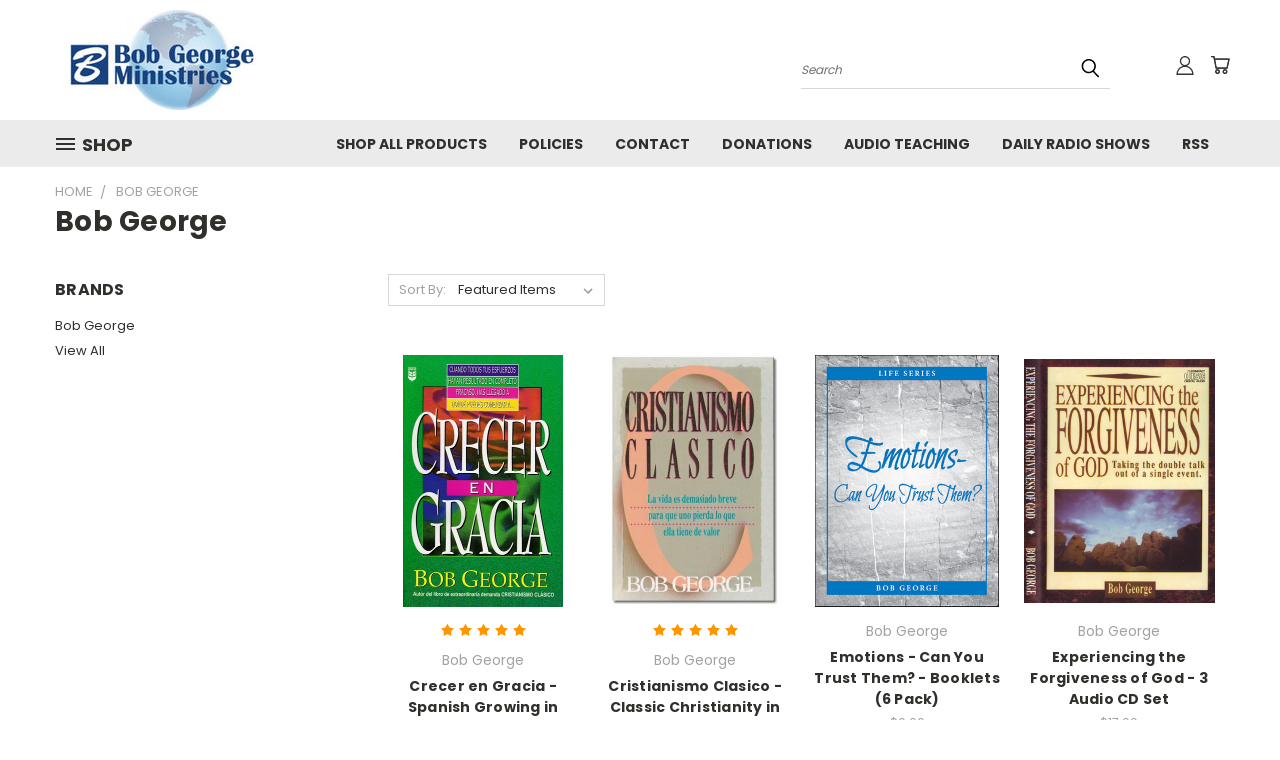

--- FILE ---
content_type: text/html; charset=UTF-8
request_url: https://shop.bobgeorge.net/bob-george/?page=3
body_size: 22545
content:


<!DOCTYPE html>
<html class="no-js" lang="en">
    <head>
        <title>Bob George Products - Bob George Ministries Store</title>
        <link rel="dns-prefetch preconnect" href="https://cdn11.bigcommerce.com/s-ne7b0" crossorigin><link rel="dns-prefetch preconnect" href="https://fonts.googleapis.com/" crossorigin><link rel="dns-prefetch preconnect" href="https://fonts.gstatic.com/" crossorigin>
        <meta name="keywords" content="Jesus, God, Holy Spirit"><link rel='canonical' href='https://shop.bobgeorge.net/bob-george/?page=3' /><meta name='platform' content='bigcommerce.stencil' />
        
                <link rel="prev" href="/bob-george/?page=2">
        <link rel="next" href="/bob-george/?page=4">


        <link href="https://cdn11.bigcommerce.com/s-ne7b0/product_images/bob.ico" rel="shortcut icon">
        <meta name="viewport" content="width=device-width, initial-scale=1">

        <script nonce="">
            document.documentElement.className = document.documentElement.className.replace('no-js', 'js');
        </script>

        <script nonce="">
    function browserSupportsAllFeatures() {
        return window.Promise
            && window.fetch
            && window.URL
            && window.URLSearchParams
            && window.WeakMap
            // object-fit support
            && ('objectFit' in document.documentElement.style);
    }

    function loadScript(src) {
        var js = document.createElement('script');
        js.src = src;
        js.onerror = function () {
            console.error('Failed to load polyfill script ' + src);
        };
        document.head.appendChild(js);
    }

    if (!browserSupportsAllFeatures()) {
        loadScript('https://cdn11.bigcommerce.com/s-ne7b0/stencil/782ca140-5c53-013e-643d-721d7721a0b0/e/9e570c80-b7fa-0138-bb6d-0242ac11000d/dist/theme-bundle.polyfills.js');
    }
</script>
        <script nonce="">window.consentManagerTranslations = `{"locale":"en","locales":{},"translations":{}}`;</script>

        <script nonce="">
            window.lazySizesConfig = window.lazySizesConfig || {};
            window.lazySizesConfig.loadMode = 1;
        </script>
        <script nonce="" async src="https://cdn11.bigcommerce.com/s-ne7b0/stencil/782ca140-5c53-013e-643d-721d7721a0b0/e/9e570c80-b7fa-0138-bb6d-0242ac11000d/dist/theme-bundle.head_async.js"></script>

        <script src="https://ajax.googleapis.com/ajax/libs/webfont/1.6.26/webfont.js"></script>

        <script>
            WebFont.load({
                custom: {
                    families: ['Karla', 'Roboto', 'Source Sans Pro']
                },
                classes: false
            });
        </script>


        <link href="https://fonts.googleapis.com/css?family=Poppins:400,700&display=swap" rel="stylesheet">
        <link data-stencil-stylesheet href="https://cdn11.bigcommerce.com/s-ne7b0/stencil/782ca140-5c53-013e-643d-721d7721a0b0/e/9e570c80-b7fa-0138-bb6d-0242ac11000d/css/theme-861a7390-cc90-013e-67d9-227b0696a291.css" rel="stylesheet">
        <link data-stencil-stylesheet href="https://cdn11.bigcommerce.com/s-ne7b0/stencil/782ca140-5c53-013e-643d-721d7721a0b0/e/9e570c80-b7fa-0138-bb6d-0242ac11000d/css/vault-861a7390-cc90-013e-67d9-227b0696a291.css" rel="stylesheet">
        <link data-stencil-stylesheet href="https://cdn11.bigcommerce.com/s-ne7b0/stencil/782ca140-5c53-013e-643d-721d7721a0b0/e/9e570c80-b7fa-0138-bb6d-0242ac11000d/css/custom-861a7390-cc90-013e-67d9-227b0696a291.css" rel="stylesheet">

        <!-- Start Tracking Code for analytics_googleanalytics -->

<!-- Global site tag (gtag.js) - Google Analytics -->
<script async src="https://www.googletagmanager.com/gtag/js?id=UA-54222657-1"></script>
<script>
  window.dataLayer = window.dataLayer || [];
  function gtag(){dataLayer.push(arguments);}
  gtag('js', new Date());

  gtag('config', 'UA-54222657-1');
</script>


<!-- End Tracking Code for analytics_googleanalytics -->


<script type="text/javascript" src="https://checkout-sdk.bigcommerce.com/v1/loader.js" defer ></script>
<script type="text/javascript">
var BCData = {};
</script>
<script src="https://dashboard.mailerlite.com/bigcommerce/script/23/296279"></script>
<script nonce="">
(function () {
    var xmlHttp = new XMLHttpRequest();

    xmlHttp.open('POST', 'https://bes.gcp.data.bigcommerce.com/nobot');
    xmlHttp.setRequestHeader('Content-Type', 'application/json');
    xmlHttp.send('{"store_id":"579394","timezone_offset":"-5.0","timestamp":"2026-01-16T23:34:35.12210700Z","visit_id":"41652dd1-a2ff-42c8-9f19-c16a7828665d","channel_id":1}');
})();
</script>

    </head>
    <body>
      <!-- ACTIVE SHOPNAV DIM PAGE -->
      <div id="shopnav-dim-page" style="display: none;">
        <div style="top: 50%; left: 50%; display: none;" id="dialog" class="window">
          <div id="san"></div>
        </div>
        <div style="width: 2478px; font-size: 32pt; color:white; height: 1202px; display: none; opacity: 0.4;" id="mask"></div>
      </div>
      <!-- END ACTIVE SHOPNAV DIM PAGE -->
      <svg data-src="https://cdn11.bigcommerce.com/s-ne7b0/stencil/782ca140-5c53-013e-643d-721d7721a0b0/e/9e570c80-b7fa-0138-bb6d-0242ac11000d/img/icon-sprite.svg" class="icons-svg-sprite"></svg>

      <header class="header header-logo--left" role="banner">
    <a href="#" class="mobileMenu-toggle" data-mobile-menu-toggle="menu">
        <span class="mobileMenu-toggleIcon">Toggle menu</span>
    </a>

  <div class="logo-user-section container">
        <div class="header-logo header-logo--left">
            <a href="https://shop.bobgeorge.net/">
            <div class="header-logo-image-container">
                <img class="header-logo-image" src="https://cdn11.bigcommerce.com/s-ne7b0/images/stencil/250x100/Bob_George_Ministries_Logo_1.original.jpg" alt="Bob George Ministries Store" title="Bob George Ministries Store">
            </div>
</a>
        </div>
        <nav class="navUser">
    <ul class="navUser-section navUser-section--alt">

        <div class="dropdown dropdown--quickSearch desktop" id="quickSearch" aria-hidden="true" tabindex="-1" data-prevent-quick-search-close>
            <div class="container">
  <a href="#" class="quickSearch-mobileToggle" alt="Submit Search">
      <span class="mobileMenu-toggleIcon"></span>
  </a>
    <form class="form" action="/search.php">
        <fieldset class="form-fieldset">
            <div class="form-field">
                <label class="is-srOnly" for="search_query">Search</label>
                <input class="form-input" data-search-quick name="search_query" id="search_query" data-error-message="Search field cannot be empty." placeholder="Search" autocomplete="off">
                <!-- <input class="button button--primary form-prefixPostfix-button--postfix" type="submit" value=""><svg class="header-icon search-icon"><use xlink:href="#icon-search"></use></svg> -->
            </div>
        </fieldset>
        <div class="search-icon submit">
          <input alt="Submit Search" class="button button--primary form-prefixPostfix-button--postfix" type="submit" value="">
          <svg class="header-icon search-icon" title="submit" alt="submit"><use xlink:href="#icon-search"></use></svg>
        </div>
    </form>
    <section class="quickSearchResults" data-bind="html: results"></section>
</div>
        </div>

        <div class="user-icons">
          <!-- <li class="navUser-item navUser-item--cart user-icons">
              <a
                  class="navUser-action"
                  data-cart-preview
                  data-dropdown="cart-preview-dropdown"
                  data-options="align:right"
                  href="/cart.php"
                  aria-label="Cart with 0 items"
                  <span class="navUser-item-cartLabel"><svg class="header-icon cart-icon"><use xlink:href="#icon-cart"></use></svg></span> <span class="countPill cart-quantity"></span>
              </a>

              <div class="dropdown-menu" id="cart-preview-dropdown" data-dropdown-content aria-hidden="true"></div>
          </li> -->

          <li class="navUser-item navUser-item--cart user-icons">
            <a class="navUser-action"
               data-cart-preview
               data-dropdown="cart-preview-dropdown"
               data-options="align:right"
               href="/cart.php"
               aria-label="Cart with 0 items"
            >
                <!-- <span class="navUser-item-cartLabel">Cart</span>
                <span class="countPill cart-quantity"></span> -->
                <span class="navUser-item-cartLabel"><svg class="header-icon cart-icon"><use xlink:href="#icon-cart"></use></svg></span> <span class="countPill cart-quantity"></span>
            </a>

            <div class="dropdown-menu" id="cart-preview-dropdown" data-dropdown-content aria-hidden="true"></div>
        </li>

          

        <a class="navUser-action navUser-item--compare" href="/compare" data-compare-nav><svg class="header-icon compare-icon"><use xlink:href="#icon-compare"></use></svg><span class="countPill countPill--positive countPill--alt compare"></span></a>

        <!-- <li class="navUser-item navUser-item--account user-icons account"> -->
                    <!-- <a class="navUser-action" href="/login.php"><svg class="header-icon account-icon"><use xlink:href="#icon-account"></use></svg></a> -->
                    <!-- <ul class="account-link enabled"> -->
    <li class="navUser-item navUser-item--account user-icons account">
        <a class="navUser-action account signin-list" alt="User Toolbox" href="/login.php"><svg class="header-icon account-icon"><use xlink:href="#icon-account"></use></svg></a>
        <!-- <a class="navUser-action login" href="/login.php">Sign in</a> -->
        <div class="dropdown-menu signin-list" id="account-dropdown-signin-list">
          <!-- <h2 class="container-header">Account Info</h2> -->
            <nav class="navBar navBar--sub navBar--account signin-list">
    <ul class="navBar-section signout-list">
      <li>
        <a class="navBar-action signout-list" href="/login.php">Sign in  </a>
          <span class="navUser-or"> or </span>
          <a class="navBar-action signout-list" href="/login.php?action=create_account">  Register</a></li>
    </ul>
</nav>
            <!-- <hr class="left full-width" /> -->
            <!-- { {> components / common / currency-selector-dropdown } } -->
            <!-- <a class="button button--primary signin-register logout-button" href="/login.php">Sign in</a> -->
        </div>
     </li>
<!-- </ul> -->
        <!-- </li> -->

        <li class="navUser-item quicksearch mobile">
            <a class="navUser-action navUser-action--quickSearch desktop-toggle" href="#" data-search="quickSearch" aria-controls="quickSearch" aria-expanded="false"><svg class="header-icon search-icon"><use xlink:href="#icon-search"></use></svg></a>
        </li>

    </ul>
    </div>

</nav>
  </div>
    <div id="menu-wrapper">
        <div class="navPages-container" id="menu" data-menu>
          <div class="navPages-wider desktop">
  <div class="nav-minus-logo">
  <div class="mega-cat-nav ">
    <li class="navPages-item navPages-item-page container-header btn">
      <a class="navPages-action">
        <svg class="mega-menu-icon open"><use xlink:href="#icon-v-menu" /></svg><svg class="mega-menu-icon close"><use xlink:href="#icon-close" /><span class="burger-menu">Shop</span><span class="burger-menu fixed">Menu</span>
      </a>
      <div class="clear"></div>
    </li>
    <nav class="navPages">
      <div class="mega-cat-dropdown">
        <div class="inner">

        <div id="page-wrapper">
        <div class="category-list">
          <h2 class="container-header mobile">Categories</h2>
          <li class="navPages-item top-level categories">
              <div class="desktop">
    <a class="navPages-action single-level sideNavTopLevel needsclick" href="https://shop.bobgeorge.net/all-products/">All Products</a>
</div>

<div class="mobile">
    <a class="navPages-action single-level sideNavTopLevel needsclick" href="https://shop.bobgeorge.net/all-products/">All Products</a>
</div>
          </li>
          <li class="navPages-item top-level categories">
              <div class="desktop">
    <a class="navPages-action single-level sideNavTopLevel needsclick" href="https://shop.bobgeorge.net/cds/">CDs</a>
</div>

<div class="mobile">
    <a class="navPages-action single-level sideNavTopLevel needsclick" href="https://shop.bobgeorge.net/cds/">CDs</a>
</div>
          </li>
          <li class="navPages-item top-level categories">
              <div class="desktop">
    <a class="navPages-action single-level sideNavTopLevel needsclick" href="https://shop.bobgeorge.net/mp3-audio-mp4-video-downloads/">MP3 Audio MP4 Video Downloads</a>
</div>

<div class="mobile">
    <a class="navPages-action single-level sideNavTopLevel needsclick" href="https://shop.bobgeorge.net/mp3-audio-mp4-video-downloads/">MP3 Audio MP4 Video Downloads</a>
</div>
          </li>
          <li class="navPages-item top-level categories">
              <div class="desktop">
    <a class="navPages-action single-level sideNavTopLevel needsclick" href="https://shop.bobgeorge.net/dvds/">DVDs</a>
</div>

<div class="mobile">
    <a class="navPages-action single-level sideNavTopLevel needsclick" href="https://shop.bobgeorge.net/dvds/">DVDs</a>
</div>
          </li>
          <li class="navPages-item top-level categories">
              <div class="desktop">
    <a class="navPages-action single-level sideNavTopLevel needsclick" href="https://shop.bobgeorge.net/books/">Books</a>
</div>

<div class="mobile">
    <a class="navPages-action single-level sideNavTopLevel needsclick" href="https://shop.bobgeorge.net/books/">Books</a>
</div>
          </li>
          <li class="navPages-item top-level categories">
              <div class="desktop">
    <a class="navPages-action single-level sideNavTopLevel needsclick" href="https://shop.bobgeorge.net/tracts/">Tracts</a>
</div>

<div class="mobile">
    <a class="navPages-action single-level sideNavTopLevel needsclick" href="https://shop.bobgeorge.net/tracts/">Tracts</a>
</div>
          </li>
          <li class="navPages-item top-level categories">
              <div class="desktop">
    <a class="navPages-action single-level sideNavTopLevel needsclick" href="https://shop.bobgeorge.net/prison/">Prison</a>
</div>

<div class="mobile">
    <a class="navPages-action single-level sideNavTopLevel needsclick" href="https://shop.bobgeorge.net/prison/">Prison</a>
</div>
          </li>
          <li class="navPages-item top-level categories">
              <div class="desktop">
    <a class="navPages-action single-level sideNavTopLevel needsclick" href="https://shop.bobgeorge.net/foreign/">Foreign</a>
</div>

<div class="mobile">
    <a class="navPages-action single-level sideNavTopLevel needsclick" href="https://shop.bobgeorge.net/foreign/">Foreign</a>
</div>
          </li>
          <li class="navPages-item top-level categories">
              <div class="desktop">
    <a class="navPages-action single-level sideNavTopLevel needsclick" href="https://shop.bobgeorge.net/bible-studies/">Bible Studies</a>
</div>

<div class="mobile">
    <a class="navPages-action single-level sideNavTopLevel needsclick" href="https://shop.bobgeorge.net/bible-studies/">Bible Studies</a>
</div>
          </li>
        </div>
      <div class="pagination-container"><a class="navPages-action previous"><i class="icon prev" aria-hidden="true"><svg><use xlink:href="#icon-chevron-left" /></svg></i></a><span class="dots"></span><a class="navPages-action next"><i class="icon next" aria-hidden="true"><svg><use xlink:href="#icon-chevron-left" /></svg></i></a></div>
      <hr class="sidenav"/>
        </div>
        </div>

        <div class="sticky-navpages">
          <h2 class="container-header mobile">Navigation</h2>
            <li class="navPages-item top-level pages mega-nav-pages">
                <div class="nav-page-list mega-nav-page-list">
    <a class="navPages-action sideNavTopLevel" href="https://shop.bobgeorge.net/all-products/?sort=bestselling">Shop All Products</a>
    <div class="clear"></div>
    </div>
                </li>
            <li class="navPages-item top-level pages mega-nav-pages">
                <div class="nav-page-list mega-nav-page-list">
    <a class="navPages-action sideNavTopLevel" href="https://shop.bobgeorge.net/policies/">Policies</a>
    <div class="clear"></div>
    </div>
                </li>
            <li class="navPages-item top-level pages mega-nav-pages">
                <div class="nav-page-list mega-nav-page-list">
    <a class="navPages-action sideNavTopLevel" href="https://shop.bobgeorge.net/contact/">Contact</a>
    <div class="clear"></div>
    </div>
                </li>
            <li class="navPages-item top-level pages mega-nav-pages">
                <div class="nav-page-list mega-nav-page-list">
    <a class="navPages-action sideNavTopLevel" href="https://shop.bobgeorge.net/donations/">Donations</a>
    <div class="clear"></div>
    </div>
                </li>
            <li class="navPages-item top-level pages mega-nav-pages">
                <div class="nav-page-list mega-nav-page-list">
    <a class="navPages-action sideNavTopLevel" href="https://bobgeorge.net/teaching/">Audio Teaching</a>
    <div class="clear"></div>
    </div>
                </li>
            <li class="navPages-item top-level pages mega-nav-pages">
                <div class="nav-page-list mega-nav-page-list">
    <a class="navPages-action sideNavTopLevel" href="http://store.bobgeorge.net">Daily Radio Shows</a>
    <div class="clear"></div>
    </div>
                </li>
            <li class="navPages-item top-level pages mega-nav-pages">
                <div class="nav-page-list mega-nav-page-list">
    <a class="navPages-action sideNavTopLevel" href="https://shop.bobgeorge.net/rss/">RSS</a>
    <div class="clear"></div>
    </div>
                </li>
        </div>

        <!-- BRANDS VISIBILITY -->
        <div class="brands ">
          <h2 class="container-header mobile">Brands</h2>
                   <li class="navPages-item mobile">
                        <a class="navPages-action" href="https://shop.bobgeorge.net/bob-george/">Bob George</a>
                    </li>
                    <li class="navPages-item mobile view-all brands">
                        <a class="navPages-action" href="/brands/">View all Brands</a>
                    </li>
        </div>
            <div class="clear"></div>

        <div class="clear"></div>
      </div>
      <div class="clear"></div>
    </div>
    <div class="nav-right-fixed">
    <div class="nav-right">
    <ul class="navPages-list nav-page-list one  navPages-list-depth-max">
        <ul class="navPages-list nav-page-list two">
           <li class="navPages-item">
               <div class="nav-page-list">
<a class="navPages-action" href="https://shop.bobgeorge.net/all-products/?sort=bestselling">Shop All Products</a>
<div class="clear"></div>
</div>
           </li>
           <li class="navPages-item">
               <div class="nav-page-list">
<a class="navPages-action" href="https://shop.bobgeorge.net/policies/">Policies</a>
<div class="clear"></div>
</div>
           </li>
           <li class="navPages-item">
               <div class="nav-page-list">
<a class="navPages-action" href="https://shop.bobgeorge.net/contact/">Contact</a>
<div class="clear"></div>
</div>
           </li>
           <li class="navPages-item">
               <div class="nav-page-list">
<a class="navPages-action" href="https://shop.bobgeorge.net/donations/">Donations</a>
<div class="clear"></div>
</div>
           </li>
           <li class="navPages-item">
               <div class="nav-page-list">
<a class="navPages-action" href="https://bobgeorge.net/teaching/">Audio Teaching</a>
<div class="clear"></div>
</div>
           </li>
           <li class="navPages-item">
               <div class="nav-page-list">
<a class="navPages-action" href="http://store.bobgeorge.net">Daily Radio Shows</a>
<div class="clear"></div>
</div>
           </li>
           <li class="navPages-item">
               <div class="nav-page-list">
<a class="navPages-action" href="https://shop.bobgeorge.net/rss/">RSS</a>
<div class="clear"></div>
</div>
           </li>
   </ul>

    </ul>
    </div>



</nav>

</div>

</div>
</div>
          <div class="clear"></div>
        </div>
      <div class="clear"></div>
    </div>
    <div class="clear"></div>

</header>
<div class="below_nav_container">
    <div data-content-region="header_below_nav--global"><div data-layout-id="5d7a617d-f2f5-4385-8e9b-4c0f8ab62f9c">       <div data-sub-layout-container="d3597843-9f0e-4aaf-ad9e-a7181db58603" data-layout-name="Layout">
    <style data-container-styling="d3597843-9f0e-4aaf-ad9e-a7181db58603">
        [data-sub-layout-container="d3597843-9f0e-4aaf-ad9e-a7181db58603"] {
            box-sizing: border-box;
            display: flex;
            flex-wrap: wrap;
            z-index: 0;
            position: relative;
            height: ;
            padding-top: 0px;
            padding-right: 0px;
            padding-bottom: 0px;
            padding-left: 0px;
            margin-top: 0px;
            margin-right: 0px;
            margin-bottom: 0px;
            margin-left: 0px;
            border-width: 0px;
            border-style: solid;
            border-color: #333333;
        }

        [data-sub-layout-container="d3597843-9f0e-4aaf-ad9e-a7181db58603"]:after {
            display: block;
            position: absolute;
            top: 0;
            left: 0;
            bottom: 0;
            right: 0;
            background-size: cover;
            z-index: auto;
        }
    </style>

    <div data-sub-layout="7d396173-1fb9-41ed-8bd1-ce9b35bdc8d3">
        <style data-column-styling="7d396173-1fb9-41ed-8bd1-ce9b35bdc8d3">
            [data-sub-layout="7d396173-1fb9-41ed-8bd1-ce9b35bdc8d3"] {
                display: flex;
                flex-direction: column;
                box-sizing: border-box;
                flex-basis: 100%;
                max-width: 100%;
                z-index: 0;
                position: relative;
                height: ;
                padding-top: 0px;
                padding-right: 10.5px;
                padding-bottom: 0px;
                padding-left: 10.5px;
                margin-top: 0px;
                margin-right: 0px;
                margin-bottom: 0px;
                margin-left: 0px;
                border-width: 0px;
                border-style: solid;
                border-color: #333333;
                justify-content: center;
            }
            [data-sub-layout="7d396173-1fb9-41ed-8bd1-ce9b35bdc8d3"]:after {
                display: block;
                position: absolute;
                top: 0;
                left: 0;
                bottom: 0;
                right: 0;
                background-size: cover;
                z-index: auto;
            }
            @media only screen and (max-width: 700px) {
                [data-sub-layout="7d396173-1fb9-41ed-8bd1-ce9b35bdc8d3"] {
                    flex-basis: 100%;
                    max-width: 100%;
                }
            }
        </style>
    </div>
</div>

       <div data-sub-layout-container="212bfe83-e412-490e-903e-91ebe59d99a1" data-layout-name="Layout">
    <style data-container-styling="212bfe83-e412-490e-903e-91ebe59d99a1">
        [data-sub-layout-container="212bfe83-e412-490e-903e-91ebe59d99a1"] {
            box-sizing: border-box;
            display: flex;
            flex-wrap: wrap;
            z-index: 0;
            position: relative;
            height: ;
            padding-top: 0px;
            padding-right: 0px;
            padding-bottom: 0px;
            padding-left: 0px;
            margin-top: 0px;
            margin-right: 0px;
            margin-bottom: 0px;
            margin-left: 0px;
            border-width: 0px;
            border-style: solid;
            border-color: #333333;
        }

        [data-sub-layout-container="212bfe83-e412-490e-903e-91ebe59d99a1"]:after {
            display: block;
            position: absolute;
            top: 0;
            left: 0;
            bottom: 0;
            right: 0;
            background-size: cover;
            z-index: auto;
        }
    </style>

    <div data-sub-layout="a0aa8432-3fe3-41d1-a003-cb367e64722e">
        <style data-column-styling="a0aa8432-3fe3-41d1-a003-cb367e64722e">
            [data-sub-layout="a0aa8432-3fe3-41d1-a003-cb367e64722e"] {
                display: flex;
                flex-direction: column;
                box-sizing: border-box;
                flex-basis: 100%;
                max-width: 100%;
                z-index: 0;
                position: relative;
                height: ;
                padding-top: 0px;
                padding-right: 10.5px;
                padding-bottom: 0px;
                padding-left: 10.5px;
                margin-top: 0px;
                margin-right: 0px;
                margin-bottom: 0px;
                margin-left: 0px;
                border-width: 0px;
                border-style: solid;
                border-color: #333333;
                justify-content: center;
            }
            [data-sub-layout="a0aa8432-3fe3-41d1-a003-cb367e64722e"]:after {
                display: block;
                position: absolute;
                top: 0;
                left: 0;
                bottom: 0;
                right: 0;
                background-size: cover;
                z-index: auto;
            }
            @media only screen and (max-width: 700px) {
                [data-sub-layout="a0aa8432-3fe3-41d1-a003-cb367e64722e"] {
                    flex-basis: 100%;
                    max-width: 100%;
                }
            }
        </style>
    </div>
</div>

</div></div>
</div>
<div class="below_nav_clear clear" style="margin-top: 0px;"></div>
      <div class="body" data-currency-code="USD">
     
    <div class="container">
        <ul class="breadcrumbs">
        <li class="breadcrumb ">
                <a href="https://shop.bobgeorge.net/" class="breadcrumb-label"><span>Home</span></a>
            
        </li>
        <li class="breadcrumb is-active">
                
                <span class="breadcrumb-label">Bob George</span>
            
        </li>
</ul>
<h1 class="page-heading">Bob George</h1>
<div data-content-region="brand_below_header"></div>
<div class="page">
    <aside class="page-sidebar" id="faceted-search-container">
        <nav>
        <div class="sidebarBlock">
            <h5 class="sidebarBlock-heading">Brands</h5>
            <ul class="navList">
                    <li class="navList-item">
                        <a class="navList-action" href="https://shop.bobgeorge.net/bob-george/">Bob George</a>
                    </li>
                <li class="navList-item">
                    <a class="navList-action" href="https://shop.bobgeorge.net/brands/">View All</a>
                </li>
            </ul>
        </div>
</nav>
    </aside>

    <main class="page-content" id="product-listing-container">
            <form class="actionBar" method="get" data-sort-by>
    <fieldset class="form-fieldset actionBar-section">
    <div class="form-field">
        <label class="form-label" for="sort">Sort By:</label>
        <select class="form-select form-select--small" name="sort" id="sort">
            <option value="featured" selected>Featured Items</option>
            <option value="newest" >Newest Items</option>
            <option value="bestselling" >Best Selling</option>
            <option value="alphaasc" >A to Z</option>
            <option value="alphadesc" >Z to A</option>
            <option value="avgcustomerreview" >By Review</option>
            <option value="priceasc" >Price: Ascending</option>
            <option value="pricedesc" >Price: Descending</option>
        </select>
    </div>
</fieldset>

</form>

<form action="/compare" method='POST'  data-product-compare>
        <ul class="productGrid">
    <li class="product">
            <article class="card " >
    <figure class="card-figure">
        <a href="https://shop.bobgeorge.net/crecer-en-gracia-spanish-growing-in-grace/" >
           <div class="card-img-container">
               <img src="https://cdn11.bigcommerce.com/s-ne7b0/images/stencil/500x659/products/108/344/Crecer_en_Gracia_001__85201.1413443861.jpg?c=2" alt="Crecer en Gracia - Spanish Translation of Growing in Grace" title="Crecer en Gracia - Spanish Translation of Growing in Grace" data-sizes="auto"
    srcset="https://cdn11.bigcommerce.com/s-ne7b0/images/stencil/80w/products/108/344/Crecer_en_Gracia_001__85201.1413443861.jpg?c=2"
data-srcset="https://cdn11.bigcommerce.com/s-ne7b0/images/stencil/80w/products/108/344/Crecer_en_Gracia_001__85201.1413443861.jpg?c=2 80w, https://cdn11.bigcommerce.com/s-ne7b0/images/stencil/160w/products/108/344/Crecer_en_Gracia_001__85201.1413443861.jpg?c=2 160w, https://cdn11.bigcommerce.com/s-ne7b0/images/stencil/320w/products/108/344/Crecer_en_Gracia_001__85201.1413443861.jpg?c=2 320w, https://cdn11.bigcommerce.com/s-ne7b0/images/stencil/640w/products/108/344/Crecer_en_Gracia_001__85201.1413443861.jpg?c=2 640w, https://cdn11.bigcommerce.com/s-ne7b0/images/stencil/960w/products/108/344/Crecer_en_Gracia_001__85201.1413443861.jpg?c=2 960w, https://cdn11.bigcommerce.com/s-ne7b0/images/stencil/1280w/products/108/344/Crecer_en_Gracia_001__85201.1413443861.jpg?c=2 1280w, https://cdn11.bigcommerce.com/s-ne7b0/images/stencil/1920w/products/108/344/Crecer_en_Gracia_001__85201.1413443861.jpg?c=2 1920w, https://cdn11.bigcommerce.com/s-ne7b0/images/stencil/2560w/products/108/344/Crecer_en_Gracia_001__85201.1413443861.jpg?c=2 2560w"

class="lazyload card-image"

 />
           </div>
       </a>
        <figcaption class="card-figcaption desktop">
            <div class="card-figcaption-body">
                                <a href="#" class="button button--small card-figcaption-button quickview" data-product-id="108">Quick view</a>
                    <label class="button button--small card-figcaption-button" for="compare-108">
                        Compare <input type="checkbox" name="products[]" value="108" id="compare-108" data-compare-id="108">
                    </label>
                            <a href="https://shop.bobgeorge.net/cart.php?action=add&amp;product_id=108" data-event-type="product-click" class="button button--small card-figcaption-button">Add to Cart</a>
             </div>
        </figcaption> <!-- card-figcaption desktop -->
    </figure>
    <div class="card-body">
            <p class="card-text" data-test-info-type="productRating">
                <span class="rating--small">
                            <span class="icon icon--ratingFull">
            <svg>
                <use xlink:href="#icon-star" />
            </svg>
        </span>
        <span class="icon icon--ratingFull">
            <svg>
                <use xlink:href="#icon-star" />
            </svg>
        </span>
        <span class="icon icon--ratingFull">
            <svg>
                <use xlink:href="#icon-star" />
            </svg>
        </span>
        <span class="icon icon--ratingFull">
            <svg>
                <use xlink:href="#icon-star" />
            </svg>
        </span>
        <span class="icon icon--ratingFull">
            <svg>
                <use xlink:href="#icon-star" />
            </svg>
        </span>
<!-- snippet location product_rating -->
                </span>
            </p>
            <p class="card-text" data-test-info-type="brandName">Bob George</p>
        <h4 class="card-title">
                <a href="https://shop.bobgeorge.net/crecer-en-gracia-spanish-growing-in-grace/" >Crecer en Gracia - Spanish Growing in Grace</a>
        </h4>

        <div class="card-text" data-test-info-type="price">
                
        <div class="price-section price-section--withoutTax rrp-price--withoutTax" style="display: none;">
            MSRP:
            <span data-product-rrp-price-without-tax class="price price--rrp">
                
            </span>
        </div>
        <div class="price-section price-section--withoutTax non-sale-price--withoutTax" style="display: none;">
            Was:
            <span data-product-non-sale-price-without-tax class="price price--non-sale">
                
            </span>
        </div>
        <div class="price-section price-section--withoutTax">
            <span class="price-label" >
                
            </span>
            <span class="price-now-label" style="display: none;">
                Now:
            </span>
            <span data-product-price-without-tax class="price price--withoutTax">$14.00</span>
        </div>
        </div>
            </div>
    <figcaption class="card-figcaption mobile">
        <div class="card-figcaption-body">
                            <a href="#" class="button button--small card-figcaption-button quickview" data-product-id="108">Quick view</a>
                <label class="button button--small card-figcaption-button" for="compare-108">
                    Compare <input type="checkbox" name="products[]" value="108" id="compare-108" data-compare-id="108">
                </label>
                        <a href="https://shop.bobgeorge.net/cart.php?action=add&amp;product_id=108" data-event-type="product-click" class="button button--small card-figcaption-button">Add to Cart</a>
         </div>
    </figcaption> <!-- card-figcaption mobile -->
</article>
    </li>
    <li class="product">
            <article class="card " >
    <figure class="card-figure">
        <a href="https://shop.bobgeorge.net/cristianismo-clasico-classic-christianity-in-spanish/" >
           <div class="card-img-container">
               <img src="https://cdn11.bigcommerce.com/s-ne7b0/images/stencil/500x659/products/94/283/Cristianismo_Clasico__37196.1396511303.jpg?c=2" alt="Cristianismo Clasico - Classic Christianity in Spanish" title="Cristianismo Clasico - Classic Christianity in Spanish" data-sizes="auto"
    srcset="https://cdn11.bigcommerce.com/s-ne7b0/images/stencil/80w/products/94/283/Cristianismo_Clasico__37196.1396511303.jpg?c=2"
data-srcset="https://cdn11.bigcommerce.com/s-ne7b0/images/stencil/80w/products/94/283/Cristianismo_Clasico__37196.1396511303.jpg?c=2 80w, https://cdn11.bigcommerce.com/s-ne7b0/images/stencil/160w/products/94/283/Cristianismo_Clasico__37196.1396511303.jpg?c=2 160w, https://cdn11.bigcommerce.com/s-ne7b0/images/stencil/320w/products/94/283/Cristianismo_Clasico__37196.1396511303.jpg?c=2 320w, https://cdn11.bigcommerce.com/s-ne7b0/images/stencil/640w/products/94/283/Cristianismo_Clasico__37196.1396511303.jpg?c=2 640w, https://cdn11.bigcommerce.com/s-ne7b0/images/stencil/960w/products/94/283/Cristianismo_Clasico__37196.1396511303.jpg?c=2 960w, https://cdn11.bigcommerce.com/s-ne7b0/images/stencil/1280w/products/94/283/Cristianismo_Clasico__37196.1396511303.jpg?c=2 1280w, https://cdn11.bigcommerce.com/s-ne7b0/images/stencil/1920w/products/94/283/Cristianismo_Clasico__37196.1396511303.jpg?c=2 1920w, https://cdn11.bigcommerce.com/s-ne7b0/images/stencil/2560w/products/94/283/Cristianismo_Clasico__37196.1396511303.jpg?c=2 2560w"

class="lazyload card-image"

 />
           </div>
       </a>
        <figcaption class="card-figcaption desktop">
            <div class="card-figcaption-body">
                                <a href="#" class="button button--small card-figcaption-button quickview" data-product-id="94">Quick view</a>
                    <label class="button button--small card-figcaption-button" for="compare-94">
                        Compare <input type="checkbox" name="products[]" value="94" id="compare-94" data-compare-id="94">
                    </label>
                            <a href="https://shop.bobgeorge.net/cart.php?action=add&amp;product_id=94" data-event-type="product-click" class="button button--small card-figcaption-button">Add to Cart</a>
             </div>
        </figcaption> <!-- card-figcaption desktop -->
    </figure>
    <div class="card-body">
            <p class="card-text" data-test-info-type="productRating">
                <span class="rating--small">
                            <span class="icon icon--ratingFull">
            <svg>
                <use xlink:href="#icon-star" />
            </svg>
        </span>
        <span class="icon icon--ratingFull">
            <svg>
                <use xlink:href="#icon-star" />
            </svg>
        </span>
        <span class="icon icon--ratingFull">
            <svg>
                <use xlink:href="#icon-star" />
            </svg>
        </span>
        <span class="icon icon--ratingFull">
            <svg>
                <use xlink:href="#icon-star" />
            </svg>
        </span>
        <span class="icon icon--ratingFull">
            <svg>
                <use xlink:href="#icon-star" />
            </svg>
        </span>
<!-- snippet location product_rating -->
                </span>
            </p>
            <p class="card-text" data-test-info-type="brandName">Bob George</p>
        <h4 class="card-title">
                <a href="https://shop.bobgeorge.net/cristianismo-clasico-classic-christianity-in-spanish/" >Cristianismo Clasico - Classic Christianity in Spanish</a>
        </h4>

        <div class="card-text" data-test-info-type="price">
                
        <div class="price-section price-section--withoutTax rrp-price--withoutTax" style="display: none;">
            MSRP:
            <span data-product-rrp-price-without-tax class="price price--rrp">
                
            </span>
        </div>
        <div class="price-section price-section--withoutTax non-sale-price--withoutTax" style="display: none;">
            Was:
            <span data-product-non-sale-price-without-tax class="price price--non-sale">
                
            </span>
        </div>
        <div class="price-section price-section--withoutTax">
            <span class="price-label" >
                
            </span>
            <span class="price-now-label" style="display: none;">
                Now:
            </span>
            <span data-product-price-without-tax class="price price--withoutTax">$13.00</span>
        </div>
        </div>
            </div>
    <figcaption class="card-figcaption mobile">
        <div class="card-figcaption-body">
                            <a href="#" class="button button--small card-figcaption-button quickview" data-product-id="94">Quick view</a>
                <label class="button button--small card-figcaption-button" for="compare-94">
                    Compare <input type="checkbox" name="products[]" value="94" id="compare-94" data-compare-id="94">
                </label>
                        <a href="https://shop.bobgeorge.net/cart.php?action=add&amp;product_id=94" data-event-type="product-click" class="button button--small card-figcaption-button">Add to Cart</a>
         </div>
    </figcaption> <!-- card-figcaption mobile -->
</article>
    </li>
    <li class="product">
            <article class="card " >
    <figure class="card-figure">
        <a href="https://shop.bobgeorge.net/emotions-can-you-trust-them-booklets-6-pack/" >
           <div class="card-img-container">
               <img src="https://cdn11.bigcommerce.com/s-ne7b0/images/stencil/500x659/products/142/438/Emotions__06604.1481338089.jpg?c=2" alt="Emotions - Can You Trust Them?" title="Emotions - Can You Trust Them?" data-sizes="auto"
    srcset="https://cdn11.bigcommerce.com/s-ne7b0/images/stencil/80w/products/142/438/Emotions__06604.1481338089.jpg?c=2"
data-srcset="https://cdn11.bigcommerce.com/s-ne7b0/images/stencil/80w/products/142/438/Emotions__06604.1481338089.jpg?c=2 80w, https://cdn11.bigcommerce.com/s-ne7b0/images/stencil/160w/products/142/438/Emotions__06604.1481338089.jpg?c=2 160w, https://cdn11.bigcommerce.com/s-ne7b0/images/stencil/320w/products/142/438/Emotions__06604.1481338089.jpg?c=2 320w, https://cdn11.bigcommerce.com/s-ne7b0/images/stencil/640w/products/142/438/Emotions__06604.1481338089.jpg?c=2 640w, https://cdn11.bigcommerce.com/s-ne7b0/images/stencil/960w/products/142/438/Emotions__06604.1481338089.jpg?c=2 960w, https://cdn11.bigcommerce.com/s-ne7b0/images/stencil/1280w/products/142/438/Emotions__06604.1481338089.jpg?c=2 1280w, https://cdn11.bigcommerce.com/s-ne7b0/images/stencil/1920w/products/142/438/Emotions__06604.1481338089.jpg?c=2 1920w, https://cdn11.bigcommerce.com/s-ne7b0/images/stencil/2560w/products/142/438/Emotions__06604.1481338089.jpg?c=2 2560w"

class="lazyload card-image"

 />
           </div>
       </a>
        <figcaption class="card-figcaption desktop">
            <div class="card-figcaption-body">
                                <a href="#" class="button button--small card-figcaption-button quickview" data-product-id="142">Quick view</a>
                    <label class="button button--small card-figcaption-button" for="compare-142">
                        Compare <input type="checkbox" name="products[]" value="142" id="compare-142" data-compare-id="142">
                    </label>
                            <a href="https://shop.bobgeorge.net/cart.php?action=add&amp;product_id=142" data-event-type="product-click" class="button button--small card-figcaption-button">Add to Cart</a>
             </div>
        </figcaption> <!-- card-figcaption desktop -->
    </figure>
    <div class="card-body">
            <p class="card-text" data-test-info-type="brandName">Bob George</p>
        <h4 class="card-title">
                <a href="https://shop.bobgeorge.net/emotions-can-you-trust-them-booklets-6-pack/" >Emotions - Can You Trust Them? - Booklets (6 Pack)</a>
        </h4>

        <div class="card-text" data-test-info-type="price">
                
        <div class="price-section price-section--withoutTax rrp-price--withoutTax" style="display: none;">
            MSRP:
            <span data-product-rrp-price-without-tax class="price price--rrp">
                
            </span>
        </div>
        <div class="price-section price-section--withoutTax non-sale-price--withoutTax" style="display: none;">
            Was:
            <span data-product-non-sale-price-without-tax class="price price--non-sale">
                
            </span>
        </div>
        <div class="price-section price-section--withoutTax">
            <span class="price-label" >
                
            </span>
            <span class="price-now-label" style="display: none;">
                Now:
            </span>
            <span data-product-price-without-tax class="price price--withoutTax">$6.00</span>
        </div>
        </div>
            </div>
    <figcaption class="card-figcaption mobile">
        <div class="card-figcaption-body">
                            <a href="#" class="button button--small card-figcaption-button quickview" data-product-id="142">Quick view</a>
                <label class="button button--small card-figcaption-button" for="compare-142">
                    Compare <input type="checkbox" name="products[]" value="142" id="compare-142" data-compare-id="142">
                </label>
                        <a href="https://shop.bobgeorge.net/cart.php?action=add&amp;product_id=142" data-event-type="product-click" class="button button--small card-figcaption-button">Add to Cart</a>
         </div>
    </figcaption> <!-- card-figcaption mobile -->
</article>
    </li>
    <li class="product">
            <article class="card " >
    <figure class="card-figure">
        <a href="https://shop.bobgeorge.net/experiencing-the-forgiveness-of-god-3-audio-cd-set/" >
           <div class="card-img-container">
               <img src="https://cdn11.bigcommerce.com/s-ne7b0/images/stencil/500x659/products/100/314/Experiencing_Forgiveness_Cover_Front__26723.1405180561.jpg?c=2" alt="Experiencing the Forgiveness of God - 3 CD Front Cover" title="Experiencing the Forgiveness of God - 3 CD Front Cover" data-sizes="auto"
    srcset="https://cdn11.bigcommerce.com/s-ne7b0/images/stencil/80w/products/100/314/Experiencing_Forgiveness_Cover_Front__26723.1405180561.jpg?c=2"
data-srcset="https://cdn11.bigcommerce.com/s-ne7b0/images/stencil/80w/products/100/314/Experiencing_Forgiveness_Cover_Front__26723.1405180561.jpg?c=2 80w, https://cdn11.bigcommerce.com/s-ne7b0/images/stencil/160w/products/100/314/Experiencing_Forgiveness_Cover_Front__26723.1405180561.jpg?c=2 160w, https://cdn11.bigcommerce.com/s-ne7b0/images/stencil/320w/products/100/314/Experiencing_Forgiveness_Cover_Front__26723.1405180561.jpg?c=2 320w, https://cdn11.bigcommerce.com/s-ne7b0/images/stencil/640w/products/100/314/Experiencing_Forgiveness_Cover_Front__26723.1405180561.jpg?c=2 640w, https://cdn11.bigcommerce.com/s-ne7b0/images/stencil/960w/products/100/314/Experiencing_Forgiveness_Cover_Front__26723.1405180561.jpg?c=2 960w, https://cdn11.bigcommerce.com/s-ne7b0/images/stencil/1280w/products/100/314/Experiencing_Forgiveness_Cover_Front__26723.1405180561.jpg?c=2 1280w, https://cdn11.bigcommerce.com/s-ne7b0/images/stencil/1920w/products/100/314/Experiencing_Forgiveness_Cover_Front__26723.1405180561.jpg?c=2 1920w, https://cdn11.bigcommerce.com/s-ne7b0/images/stencil/2560w/products/100/314/Experiencing_Forgiveness_Cover_Front__26723.1405180561.jpg?c=2 2560w"

class="lazyload card-image"

 />
           </div>
       </a>
        <figcaption class="card-figcaption desktop">
            <div class="card-figcaption-body">
                                <a href="#" class="button button--small card-figcaption-button quickview" data-product-id="100">Quick view</a>
                    <label class="button button--small card-figcaption-button" for="compare-100">
                        Compare <input type="checkbox" name="products[]" value="100" id="compare-100" data-compare-id="100">
                    </label>
                            <a href="https://shop.bobgeorge.net/cart.php?action=add&amp;product_id=100" data-event-type="product-click" class="button button--small card-figcaption-button">Add to Cart</a>
             </div>
        </figcaption> <!-- card-figcaption desktop -->
    </figure>
    <div class="card-body">
            <p class="card-text" data-test-info-type="brandName">Bob George</p>
        <h4 class="card-title">
                <a href="https://shop.bobgeorge.net/experiencing-the-forgiveness-of-god-3-audio-cd-set/" >Experiencing the Forgiveness of God  - 3 Audio CD Set</a>
        </h4>

        <div class="card-text" data-test-info-type="price">
                
        <div class="price-section price-section--withoutTax rrp-price--withoutTax" style="display: none;">
            MSRP:
            <span data-product-rrp-price-without-tax class="price price--rrp">
                
            </span>
        </div>
        <div class="price-section price-section--withoutTax non-sale-price--withoutTax" style="display: none;">
            Was:
            <span data-product-non-sale-price-without-tax class="price price--non-sale">
                
            </span>
        </div>
        <div class="price-section price-section--withoutTax">
            <span class="price-label" >
                
            </span>
            <span class="price-now-label" style="display: none;">
                Now:
            </span>
            <span data-product-price-without-tax class="price price--withoutTax">$17.00</span>
        </div>
        </div>
            </div>
    <figcaption class="card-figcaption mobile">
        <div class="card-figcaption-body">
                            <a href="#" class="button button--small card-figcaption-button quickview" data-product-id="100">Quick view</a>
                <label class="button button--small card-figcaption-button" for="compare-100">
                    Compare <input type="checkbox" name="products[]" value="100" id="compare-100" data-compare-id="100">
                </label>
                        <a href="https://shop.bobgeorge.net/cart.php?action=add&amp;product_id=100" data-event-type="product-click" class="button button--small card-figcaption-button">Add to Cart</a>
         </div>
    </figcaption> <!-- card-figcaption mobile -->
</article>
    </li>
    <li class="product">
            <article class="card " >
    <figure class="card-figure">
        <a href="https://shop.bobgeorge.net/faith-that-pleases-god/" >
           <div class="card-img-container">
               <img src="https://cdn11.bigcommerce.com/s-ne7b0/images/stencil/500x659/products/78/265/faith-that-pleases-god__52739.1386746205.jpg?c=2" alt="You began your new life in Christ with joy and peace. Then your attempts to please God and grow as a Christian brought bewilderment, frustration, and defeat. You know there’s a better way, but where can you find it? In Faith That Pleases God, Bob George offers a practical look at true, biblical faith — the kind of faith that produces the joy God offers to every believer." title="You began your new life in Christ with joy and peace. Then your attempts to please God and grow as a Christian brought bewilderment, frustration, and defeat. You know there’s a better way, but where can you find it? In Faith That Pleases God, Bob George offers a practical look at true, biblical faith — the kind of faith that produces the joy God offers to every believer." data-sizes="auto"
    srcset="https://cdn11.bigcommerce.com/s-ne7b0/images/stencil/80w/products/78/265/faith-that-pleases-god__52739.1386746205.jpg?c=2"
data-srcset="https://cdn11.bigcommerce.com/s-ne7b0/images/stencil/80w/products/78/265/faith-that-pleases-god__52739.1386746205.jpg?c=2 80w, https://cdn11.bigcommerce.com/s-ne7b0/images/stencil/160w/products/78/265/faith-that-pleases-god__52739.1386746205.jpg?c=2 160w, https://cdn11.bigcommerce.com/s-ne7b0/images/stencil/320w/products/78/265/faith-that-pleases-god__52739.1386746205.jpg?c=2 320w, https://cdn11.bigcommerce.com/s-ne7b0/images/stencil/640w/products/78/265/faith-that-pleases-god__52739.1386746205.jpg?c=2 640w, https://cdn11.bigcommerce.com/s-ne7b0/images/stencil/960w/products/78/265/faith-that-pleases-god__52739.1386746205.jpg?c=2 960w, https://cdn11.bigcommerce.com/s-ne7b0/images/stencil/1280w/products/78/265/faith-that-pleases-god__52739.1386746205.jpg?c=2 1280w, https://cdn11.bigcommerce.com/s-ne7b0/images/stencil/1920w/products/78/265/faith-that-pleases-god__52739.1386746205.jpg?c=2 1920w, https://cdn11.bigcommerce.com/s-ne7b0/images/stencil/2560w/products/78/265/faith-that-pleases-god__52739.1386746205.jpg?c=2 2560w"

class="lazyload card-image"

 />
           </div>
       </a>
        <figcaption class="card-figcaption desktop">
            <div class="card-figcaption-body">
                                <a href="#" class="button button--small card-figcaption-button quickview" data-product-id="78">Quick view</a>
                    <label class="button button--small card-figcaption-button" for="compare-78">
                        Compare <input type="checkbox" name="products[]" value="78" id="compare-78" data-compare-id="78">
                    </label>
                            <a href="https://shop.bobgeorge.net/cart.php?action=add&amp;product_id=78" data-event-type="product-click" class="button button--small card-figcaption-button">Add to Cart</a>
             </div>
        </figcaption> <!-- card-figcaption desktop -->
    </figure>
    <div class="card-body">
            <p class="card-text" data-test-info-type="productRating">
                <span class="rating--small">
                            <span class="icon icon--ratingFull">
            <svg>
                <use xlink:href="#icon-star" />
            </svg>
        </span>
        <span class="icon icon--ratingFull">
            <svg>
                <use xlink:href="#icon-star" />
            </svg>
        </span>
        <span class="icon icon--ratingFull">
            <svg>
                <use xlink:href="#icon-star" />
            </svg>
        </span>
        <span class="icon icon--ratingFull">
            <svg>
                <use xlink:href="#icon-star" />
            </svg>
        </span>
        <span class="icon icon--ratingFull">
            <svg>
                <use xlink:href="#icon-star" />
            </svg>
        </span>
<!-- snippet location product_rating -->
                </span>
            </p>
            <p class="card-text" data-test-info-type="brandName">Bob George</p>
        <h4 class="card-title">
                <a href="https://shop.bobgeorge.net/faith-that-pleases-god/" >Faith That Pleases God</a>
        </h4>

        <div class="card-text" data-test-info-type="price">
                
        <div class="price-section price-section--withoutTax rrp-price--withoutTax" style="display: none;">
            MSRP:
            <span data-product-rrp-price-without-tax class="price price--rrp">
                
            </span>
        </div>
        <div class="price-section price-section--withoutTax non-sale-price--withoutTax" style="display: none;">
            Was:
            <span data-product-non-sale-price-without-tax class="price price--non-sale">
                
            </span>
        </div>
        <div class="price-section price-section--withoutTax">
            <span class="price-label" >
                
            </span>
            <span class="price-now-label" style="display: none;">
                Now:
            </span>
            <span data-product-price-without-tax class="price price--withoutTax">$14.00</span>
        </div>
        </div>
            </div>
    <figcaption class="card-figcaption mobile">
        <div class="card-figcaption-body">
                            <a href="#" class="button button--small card-figcaption-button quickview" data-product-id="78">Quick view</a>
                <label class="button button--small card-figcaption-button" for="compare-78">
                    Compare <input type="checkbox" name="products[]" value="78" id="compare-78" data-compare-id="78">
                </label>
                        <a href="https://shop.bobgeorge.net/cart.php?action=add&amp;product_id=78" data-event-type="product-click" class="button button--small card-figcaption-button">Add to Cart</a>
         </div>
    </figcaption> <!-- card-figcaption mobile -->
</article>
    </li>
    <li class="product">
            <article class="card " >
    <figure class="card-figure">
        <a href="https://shop.bobgeorge.net/faith-that-pleases-god-4-audio-cd-set/" >
           <div class="card-img-container">
               <img src="https://cdn11.bigcommerce.com/s-ne7b0/images/stencil/500x659/products/136/409/Faith_That_Pleases_God_CD_Cover__92592.1460185493.jpg?c=2" alt="Faith That Pleases God - 4 Audios CD Set - Front Cover" title="Faith That Pleases God - 4 Audios CD Set - Front Cover" data-sizes="auto"
    srcset="https://cdn11.bigcommerce.com/s-ne7b0/images/stencil/80w/products/136/409/Faith_That_Pleases_God_CD_Cover__92592.1460185493.jpg?c=2"
data-srcset="https://cdn11.bigcommerce.com/s-ne7b0/images/stencil/80w/products/136/409/Faith_That_Pleases_God_CD_Cover__92592.1460185493.jpg?c=2 80w, https://cdn11.bigcommerce.com/s-ne7b0/images/stencil/160w/products/136/409/Faith_That_Pleases_God_CD_Cover__92592.1460185493.jpg?c=2 160w, https://cdn11.bigcommerce.com/s-ne7b0/images/stencil/320w/products/136/409/Faith_That_Pleases_God_CD_Cover__92592.1460185493.jpg?c=2 320w, https://cdn11.bigcommerce.com/s-ne7b0/images/stencil/640w/products/136/409/Faith_That_Pleases_God_CD_Cover__92592.1460185493.jpg?c=2 640w, https://cdn11.bigcommerce.com/s-ne7b0/images/stencil/960w/products/136/409/Faith_That_Pleases_God_CD_Cover__92592.1460185493.jpg?c=2 960w, https://cdn11.bigcommerce.com/s-ne7b0/images/stencil/1280w/products/136/409/Faith_That_Pleases_God_CD_Cover__92592.1460185493.jpg?c=2 1280w, https://cdn11.bigcommerce.com/s-ne7b0/images/stencil/1920w/products/136/409/Faith_That_Pleases_God_CD_Cover__92592.1460185493.jpg?c=2 1920w, https://cdn11.bigcommerce.com/s-ne7b0/images/stencil/2560w/products/136/409/Faith_That_Pleases_God_CD_Cover__92592.1460185493.jpg?c=2 2560w"

class="lazyload card-image"

 />
           </div>
       </a>
        <figcaption class="card-figcaption desktop">
            <div class="card-figcaption-body">
                                <a href="#" class="button button--small card-figcaption-button quickview" data-product-id="136">Quick view</a>
                    <label class="button button--small card-figcaption-button" for="compare-136">
                        Compare <input type="checkbox" name="products[]" value="136" id="compare-136" data-compare-id="136">
                    </label>
                            <a href="https://shop.bobgeorge.net/cart.php?action=add&amp;product_id=136" data-event-type="product-click" class="button button--small card-figcaption-button">Add to Cart</a>
             </div>
        </figcaption> <!-- card-figcaption desktop -->
    </figure>
    <div class="card-body">
            <p class="card-text" data-test-info-type="brandName">Bob George</p>
        <h4 class="card-title">
                <a href="https://shop.bobgeorge.net/faith-that-pleases-god-4-audio-cd-set/" >Faith That Pleases God - 4 Audio CD Set</a>
        </h4>

        <div class="card-text" data-test-info-type="price">
                
        <div class="price-section price-section--withoutTax rrp-price--withoutTax" style="display: none;">
            MSRP:
            <span data-product-rrp-price-without-tax class="price price--rrp">
                
            </span>
        </div>
        <div class="price-section price-section--withoutTax non-sale-price--withoutTax" style="display: none;">
            Was:
            <span data-product-non-sale-price-without-tax class="price price--non-sale">
                
            </span>
        </div>
        <div class="price-section price-section--withoutTax">
            <span class="price-label" >
                
            </span>
            <span class="price-now-label" style="display: none;">
                Now:
            </span>
            <span data-product-price-without-tax class="price price--withoutTax">$23.00</span>
        </div>
        </div>
            </div>
    <figcaption class="card-figcaption mobile">
        <div class="card-figcaption-body">
                            <a href="#" class="button button--small card-figcaption-button quickview" data-product-id="136">Quick view</a>
                <label class="button button--small card-figcaption-button" for="compare-136">
                    Compare <input type="checkbox" name="products[]" value="136" id="compare-136" data-compare-id="136">
                </label>
                        <a href="https://shop.bobgeorge.net/cart.php?action=add&amp;product_id=136" data-event-type="product-click" class="button button--small card-figcaption-button">Add to Cart</a>
         </div>
    </figcaption> <!-- card-figcaption mobile -->
</article>
    </li>
    <li class="product">
            <article class="card " >
    <figure class="card-figure">
        <a href="https://shop.bobgeorge.net/forgiven-forever-booklet/" >
           <div class="card-img-container">
               <img src="https://cdn11.bigcommerce.com/s-ne7b0/images/stencil/500x659/products/91/280/forgiven_forever__49140.1388785046.jpg?c=2" alt="Forgiven Forever - Booklet" title="Forgiven Forever - Booklet" data-sizes="auto"
    srcset="https://cdn11.bigcommerce.com/s-ne7b0/images/stencil/80w/products/91/280/forgiven_forever__49140.1388785046.jpg?c=2"
data-srcset="https://cdn11.bigcommerce.com/s-ne7b0/images/stencil/80w/products/91/280/forgiven_forever__49140.1388785046.jpg?c=2 80w, https://cdn11.bigcommerce.com/s-ne7b0/images/stencil/160w/products/91/280/forgiven_forever__49140.1388785046.jpg?c=2 160w, https://cdn11.bigcommerce.com/s-ne7b0/images/stencil/320w/products/91/280/forgiven_forever__49140.1388785046.jpg?c=2 320w, https://cdn11.bigcommerce.com/s-ne7b0/images/stencil/640w/products/91/280/forgiven_forever__49140.1388785046.jpg?c=2 640w, https://cdn11.bigcommerce.com/s-ne7b0/images/stencil/960w/products/91/280/forgiven_forever__49140.1388785046.jpg?c=2 960w, https://cdn11.bigcommerce.com/s-ne7b0/images/stencil/1280w/products/91/280/forgiven_forever__49140.1388785046.jpg?c=2 1280w, https://cdn11.bigcommerce.com/s-ne7b0/images/stencil/1920w/products/91/280/forgiven_forever__49140.1388785046.jpg?c=2 1920w, https://cdn11.bigcommerce.com/s-ne7b0/images/stencil/2560w/products/91/280/forgiven_forever__49140.1388785046.jpg?c=2 2560w"

class="lazyload card-image"

 />
           </div>
       </a>
        <figcaption class="card-figcaption desktop">
            <div class="card-figcaption-body">
                                <a href="#" class="button button--small card-figcaption-button quickview" data-product-id="91">Quick view</a>
                    <label class="button button--small card-figcaption-button" for="compare-91">
                        Compare <input type="checkbox" name="products[]" value="91" id="compare-91" data-compare-id="91">
                    </label>
                            <a href="https://shop.bobgeorge.net/cart.php?action=add&amp;product_id=91" data-event-type="product-click" class="button button--small card-figcaption-button">Add to Cart</a>
             </div>
        </figcaption> <!-- card-figcaption desktop -->
    </figure>
    <div class="card-body">
            <p class="card-text" data-test-info-type="productRating">
                <span class="rating--small">
                            <span class="icon icon--ratingFull">
            <svg>
                <use xlink:href="#icon-star" />
            </svg>
        </span>
        <span class="icon icon--ratingFull">
            <svg>
                <use xlink:href="#icon-star" />
            </svg>
        </span>
        <span class="icon icon--ratingFull">
            <svg>
                <use xlink:href="#icon-star" />
            </svg>
        </span>
        <span class="icon icon--ratingFull">
            <svg>
                <use xlink:href="#icon-star" />
            </svg>
        </span>
        <span class="icon icon--ratingFull">
            <svg>
                <use xlink:href="#icon-star" />
            </svg>
        </span>
<!-- snippet location product_rating -->
                </span>
            </p>
            <p class="card-text" data-test-info-type="brandName">Bob George</p>
        <h4 class="card-title">
                <a href="https://shop.bobgeorge.net/forgiven-forever-booklet/" >Forgiven Forever - Booklet</a>
        </h4>

        <div class="card-text" data-test-info-type="price">
                
        <div class="price-section price-section--withoutTax rrp-price--withoutTax" style="display: none;">
            MSRP:
            <span data-product-rrp-price-without-tax class="price price--rrp">
                
            </span>
        </div>
        <div class="price-section price-section--withoutTax non-sale-price--withoutTax" style="display: none;">
            Was:
            <span data-product-non-sale-price-without-tax class="price price--non-sale">
                
            </span>
        </div>
        <div class="price-section price-section--withoutTax">
            <span class="price-label" >
                
            </span>
            <span class="price-now-label" style="display: none;">
                Now:
            </span>
            <span data-product-price-without-tax class="price price--withoutTax">$4.00</span>
        </div>
        </div>
            </div>
    <figcaption class="card-figcaption mobile">
        <div class="card-figcaption-body">
                            <a href="#" class="button button--small card-figcaption-button quickview" data-product-id="91">Quick view</a>
                <label class="button button--small card-figcaption-button" for="compare-91">
                    Compare <input type="checkbox" name="products[]" value="91" id="compare-91" data-compare-id="91">
                </label>
                        <a href="https://shop.bobgeorge.net/cart.php?action=add&amp;product_id=91" data-event-type="product-click" class="button button--small card-figcaption-button">Add to Cart</a>
         </div>
    </figcaption> <!-- card-figcaption mobile -->
</article>
    </li>
    <li class="product">
            <article class="card " >
    <figure class="card-figure">
        <a href="https://shop.bobgeorge.net/goodbye-is-not-forever/" >
           <div class="card-img-container">
               <img src="https://cdn11.bigcommerce.com/s-ne7b0/images/stencil/500x659/products/79/266/goodbye-is-not-forever-1__48096.1386746926.jpg?c=2" alt="Little Amy never knew her father. One dark night, when she was only a baby, the Soviet secret police forcefully arrested Amy’s father…and condemned him to the frigid wastelands of Siberia." title="Little Amy never knew her father. One dark night, when she was only a baby, the Soviet secret police forcefully arrested Amy’s father…and condemned him to the frigid wastelands of Siberia." data-sizes="auto"
    srcset="https://cdn11.bigcommerce.com/s-ne7b0/images/stencil/80w/products/79/266/goodbye-is-not-forever-1__48096.1386746926.jpg?c=2"
data-srcset="https://cdn11.bigcommerce.com/s-ne7b0/images/stencil/80w/products/79/266/goodbye-is-not-forever-1__48096.1386746926.jpg?c=2 80w, https://cdn11.bigcommerce.com/s-ne7b0/images/stencil/160w/products/79/266/goodbye-is-not-forever-1__48096.1386746926.jpg?c=2 160w, https://cdn11.bigcommerce.com/s-ne7b0/images/stencil/320w/products/79/266/goodbye-is-not-forever-1__48096.1386746926.jpg?c=2 320w, https://cdn11.bigcommerce.com/s-ne7b0/images/stencil/640w/products/79/266/goodbye-is-not-forever-1__48096.1386746926.jpg?c=2 640w, https://cdn11.bigcommerce.com/s-ne7b0/images/stencil/960w/products/79/266/goodbye-is-not-forever-1__48096.1386746926.jpg?c=2 960w, https://cdn11.bigcommerce.com/s-ne7b0/images/stencil/1280w/products/79/266/goodbye-is-not-forever-1__48096.1386746926.jpg?c=2 1280w, https://cdn11.bigcommerce.com/s-ne7b0/images/stencil/1920w/products/79/266/goodbye-is-not-forever-1__48096.1386746926.jpg?c=2 1920w, https://cdn11.bigcommerce.com/s-ne7b0/images/stencil/2560w/products/79/266/goodbye-is-not-forever-1__48096.1386746926.jpg?c=2 2560w"

class="lazyload card-image"

 />
           </div>
       </a>
        <figcaption class="card-figcaption desktop">
            <div class="card-figcaption-body">
                                <a href="#" class="button button--small card-figcaption-button quickview" data-product-id="79">Quick view</a>
                    <label class="button button--small card-figcaption-button" for="compare-79">
                        Compare <input type="checkbox" name="products[]" value="79" id="compare-79" data-compare-id="79">
                    </label>
                            <a href="https://shop.bobgeorge.net/cart.php?action=add&amp;product_id=79" data-event-type="product-click" class="button button--small card-figcaption-button">Add to Cart</a>
             </div>
        </figcaption> <!-- card-figcaption desktop -->
    </figure>
    <div class="card-body">
            <p class="card-text" data-test-info-type="productRating">
                <span class="rating--small">
                            <span class="icon icon--ratingFull">
            <svg>
                <use xlink:href="#icon-star" />
            </svg>
        </span>
        <span class="icon icon--ratingFull">
            <svg>
                <use xlink:href="#icon-star" />
            </svg>
        </span>
        <span class="icon icon--ratingFull">
            <svg>
                <use xlink:href="#icon-star" />
            </svg>
        </span>
        <span class="icon icon--ratingFull">
            <svg>
                <use xlink:href="#icon-star" />
            </svg>
        </span>
        <span class="icon icon--ratingFull">
            <svg>
                <use xlink:href="#icon-star" />
            </svg>
        </span>
<!-- snippet location product_rating -->
                </span>
            </p>
            <p class="card-text" data-test-info-type="brandName">Bob George</p>
        <h4 class="card-title">
                <a href="https://shop.bobgeorge.net/goodbye-is-not-forever/" >Goodbye Is Not Forever</a>
        </h4>

        <div class="card-text" data-test-info-type="price">
                
        <div class="price-section price-section--withoutTax rrp-price--withoutTax" style="display: none;">
            MSRP:
            <span data-product-rrp-price-without-tax class="price price--rrp">
                
            </span>
        </div>
        <div class="price-section price-section--withoutTax non-sale-price--withoutTax" style="display: none;">
            Was:
            <span data-product-non-sale-price-without-tax class="price price--non-sale">
                
            </span>
        </div>
        <div class="price-section price-section--withoutTax">
            <span class="price-label" >
                
            </span>
            <span class="price-now-label" style="display: none;">
                Now:
            </span>
            <span data-product-price-without-tax class="price price--withoutTax">$12.00</span>
        </div>
        </div>
            </div>
    <figcaption class="card-figcaption mobile">
        <div class="card-figcaption-body">
                            <a href="#" class="button button--small card-figcaption-button quickview" data-product-id="79">Quick view</a>
                <label class="button button--small card-figcaption-button" for="compare-79">
                    Compare <input type="checkbox" name="products[]" value="79" id="compare-79" data-compare-id="79">
                </label>
                        <a href="https://shop.bobgeorge.net/cart.php?action=add&amp;product_id=79" data-event-type="product-click" class="button button--small card-figcaption-button">Add to Cart</a>
         </div>
    </figcaption> <!-- card-figcaption mobile -->
</article>
    </li>
    <li class="product">
            <article class="card " >
    <figure class="card-figure">
        <a href="https://shop.bobgeorge.net/grace-stories/" >
           <div class="card-img-container">
               <img src="https://cdn11.bigcommerce.com/s-ne7b0/images/stencil/500x659/products/144/444/GraceStories-front-cover__59742.1492579558.jpg?c=2" alt="Grace Stories - A Fresh Look at God&#x27;s Unconditional Love" title="Grace Stories - A Fresh Look at God&#x27;s Unconditional Love" data-sizes="auto"
    srcset="https://cdn11.bigcommerce.com/s-ne7b0/images/stencil/80w/products/144/444/GraceStories-front-cover__59742.1492579558.jpg?c=2"
data-srcset="https://cdn11.bigcommerce.com/s-ne7b0/images/stencil/80w/products/144/444/GraceStories-front-cover__59742.1492579558.jpg?c=2 80w, https://cdn11.bigcommerce.com/s-ne7b0/images/stencil/160w/products/144/444/GraceStories-front-cover__59742.1492579558.jpg?c=2 160w, https://cdn11.bigcommerce.com/s-ne7b0/images/stencil/320w/products/144/444/GraceStories-front-cover__59742.1492579558.jpg?c=2 320w, https://cdn11.bigcommerce.com/s-ne7b0/images/stencil/640w/products/144/444/GraceStories-front-cover__59742.1492579558.jpg?c=2 640w, https://cdn11.bigcommerce.com/s-ne7b0/images/stencil/960w/products/144/444/GraceStories-front-cover__59742.1492579558.jpg?c=2 960w, https://cdn11.bigcommerce.com/s-ne7b0/images/stencil/1280w/products/144/444/GraceStories-front-cover__59742.1492579558.jpg?c=2 1280w, https://cdn11.bigcommerce.com/s-ne7b0/images/stencil/1920w/products/144/444/GraceStories-front-cover__59742.1492579558.jpg?c=2 1920w, https://cdn11.bigcommerce.com/s-ne7b0/images/stencil/2560w/products/144/444/GraceStories-front-cover__59742.1492579558.jpg?c=2 2560w"

class="lazyload card-image"

 />
           </div>
       </a>
        <figcaption class="card-figcaption desktop">
            <div class="card-figcaption-body">
                                <a href="#" class="button button--small card-figcaption-button quickview" data-product-id="144">Quick view</a>
                    <label class="button button--small card-figcaption-button" for="compare-144">
                        Compare <input type="checkbox" name="products[]" value="144" id="compare-144" data-compare-id="144">
                    </label>
                            <a href="https://shop.bobgeorge.net/cart.php?action=add&amp;product_id=144" data-event-type="product-click" class="button button--small card-figcaption-button">Add to Cart</a>
             </div>
        </figcaption> <!-- card-figcaption desktop -->
    </figure>
    <div class="card-body">
            <p class="card-text" data-test-info-type="productRating">
                <span class="rating--small">
                            <span class="icon icon--ratingFull">
            <svg>
                <use xlink:href="#icon-star" />
            </svg>
        </span>
        <span class="icon icon--ratingFull">
            <svg>
                <use xlink:href="#icon-star" />
            </svg>
        </span>
        <span class="icon icon--ratingFull">
            <svg>
                <use xlink:href="#icon-star" />
            </svg>
        </span>
        <span class="icon icon--ratingFull">
            <svg>
                <use xlink:href="#icon-star" />
            </svg>
        </span>
        <span class="icon icon--ratingFull">
            <svg>
                <use xlink:href="#icon-star" />
            </svg>
        </span>
<!-- snippet location product_rating -->
                </span>
            </p>
            <p class="card-text" data-test-info-type="brandName">Bob George</p>
        <h4 class="card-title">
                <a href="https://shop.bobgeorge.net/grace-stories/" >Grace Stories </a>
        </h4>

        <div class="card-text" data-test-info-type="price">
                
        <div class="price-section price-section--withoutTax rrp-price--withoutTax" style="display: none;">
            MSRP:
            <span data-product-rrp-price-without-tax class="price price--rrp">
                
            </span>
        </div>
        <div class="price-section price-section--withoutTax non-sale-price--withoutTax" style="display: none;">
            Was:
            <span data-product-non-sale-price-without-tax class="price price--non-sale">
                
            </span>
        </div>
        <div class="price-section price-section--withoutTax">
            <span class="price-label" >
                
            </span>
            <span class="price-now-label" style="display: none;">
                Now:
            </span>
            <span data-product-price-without-tax class="price price--withoutTax">$12.00</span>
        </div>
        </div>
            </div>
    <figcaption class="card-figcaption mobile">
        <div class="card-figcaption-body">
                            <a href="#" class="button button--small card-figcaption-button quickview" data-product-id="144">Quick view</a>
                <label class="button button--small card-figcaption-button" for="compare-144">
                    Compare <input type="checkbox" name="products[]" value="144" id="compare-144" data-compare-id="144">
                </label>
                        <a href="https://shop.bobgeorge.net/cart.php?action=add&amp;product_id=144" data-event-type="product-click" class="button button--small card-figcaption-button">Add to Cart</a>
         </div>
    </figcaption> <!-- card-figcaption mobile -->
</article>
    </li>
    <li class="product">
            <article class="card " >
    <figure class="card-figure">
        <a href="https://shop.bobgeorge.net/growing-in-grace-with-study-guide/" >
           <div class="card-img-container">
               <img src="https://cdn11.bigcommerce.com/s-ne7b0/images/stencil/500x659/products/107/341/Growing_in_Grace_book_001__45426.1413443189.jpg?c=2" alt="Growing in Grace and Included Study Guide" title="Growing in Grace and Included Study Guide" data-sizes="auto"
    srcset="https://cdn11.bigcommerce.com/s-ne7b0/images/stencil/80w/products/107/341/Growing_in_Grace_book_001__45426.1413443189.jpg?c=2"
data-srcset="https://cdn11.bigcommerce.com/s-ne7b0/images/stencil/80w/products/107/341/Growing_in_Grace_book_001__45426.1413443189.jpg?c=2 80w, https://cdn11.bigcommerce.com/s-ne7b0/images/stencil/160w/products/107/341/Growing_in_Grace_book_001__45426.1413443189.jpg?c=2 160w, https://cdn11.bigcommerce.com/s-ne7b0/images/stencil/320w/products/107/341/Growing_in_Grace_book_001__45426.1413443189.jpg?c=2 320w, https://cdn11.bigcommerce.com/s-ne7b0/images/stencil/640w/products/107/341/Growing_in_Grace_book_001__45426.1413443189.jpg?c=2 640w, https://cdn11.bigcommerce.com/s-ne7b0/images/stencil/960w/products/107/341/Growing_in_Grace_book_001__45426.1413443189.jpg?c=2 960w, https://cdn11.bigcommerce.com/s-ne7b0/images/stencil/1280w/products/107/341/Growing_in_Grace_book_001__45426.1413443189.jpg?c=2 1280w, https://cdn11.bigcommerce.com/s-ne7b0/images/stencil/1920w/products/107/341/Growing_in_Grace_book_001__45426.1413443189.jpg?c=2 1920w, https://cdn11.bigcommerce.com/s-ne7b0/images/stencil/2560w/products/107/341/Growing_in_Grace_book_001__45426.1413443189.jpg?c=2 2560w"

class="lazyload card-image"

 />
           </div>
       </a>
        <figcaption class="card-figcaption desktop">
            <div class="card-figcaption-body">
                                <a href="#" class="button button--small card-figcaption-button quickview" data-product-id="107">Quick view</a>
                    <label class="button button--small card-figcaption-button" for="compare-107">
                        Compare <input type="checkbox" name="products[]" value="107" id="compare-107" data-compare-id="107">
                    </label>
                            <a href="https://shop.bobgeorge.net/cart.php?action=add&amp;product_id=107" data-event-type="product-click" class="button button--small card-figcaption-button">Add to Cart</a>
             </div>
        </figcaption> <!-- card-figcaption desktop -->
    </figure>
    <div class="card-body">
            <p class="card-text" data-test-info-type="productRating">
                <span class="rating--small">
                            <span class="icon icon--ratingFull">
            <svg>
                <use xlink:href="#icon-star" />
            </svg>
        </span>
        <span class="icon icon--ratingFull">
            <svg>
                <use xlink:href="#icon-star" />
            </svg>
        </span>
        <span class="icon icon--ratingFull">
            <svg>
                <use xlink:href="#icon-star" />
            </svg>
        </span>
        <span class="icon icon--ratingFull">
            <svg>
                <use xlink:href="#icon-star" />
            </svg>
        </span>
        <span class="icon icon--ratingFull">
            <svg>
                <use xlink:href="#icon-star" />
            </svg>
        </span>
<!-- snippet location product_rating -->
                </span>
            </p>
            <p class="card-text" data-test-info-type="brandName">Bob George</p>
        <h4 class="card-title">
                <a href="https://shop.bobgeorge.net/growing-in-grace-with-study-guide/" >Growing in Grace With Study Guide</a>
        </h4>

        <div class="card-text" data-test-info-type="price">
                
        <div class="price-section price-section--withoutTax rrp-price--withoutTax" style="display: none;">
            MSRP:
            <span data-product-rrp-price-without-tax class="price price--rrp">
                
            </span>
        </div>
        <div class="price-section price-section--withoutTax non-sale-price--withoutTax" style="display: none;">
            Was:
            <span data-product-non-sale-price-without-tax class="price price--non-sale">
                
            </span>
        </div>
        <div class="price-section price-section--withoutTax">
            <span class="price-label" >
                
            </span>
            <span class="price-now-label" style="display: none;">
                Now:
            </span>
            <span data-product-price-without-tax class="price price--withoutTax">$14.00</span>
        </div>
        </div>
            </div>
    <figcaption class="card-figcaption mobile">
        <div class="card-figcaption-body">
                            <a href="#" class="button button--small card-figcaption-button quickview" data-product-id="107">Quick view</a>
                <label class="button button--small card-figcaption-button" for="compare-107">
                    Compare <input type="checkbox" name="products[]" value="107" id="compare-107" data-compare-id="107">
                </label>
                        <a href="https://shop.bobgeorge.net/cart.php?action=add&amp;product_id=107" data-event-type="product-click" class="button button--small card-figcaption-button">Add to Cart</a>
         </div>
    </figcaption> <!-- card-figcaption mobile -->
</article>
    </li>
    <li class="product">
            <article class="card " >
    <figure class="card-figure">
        <a href="https://shop.bobgeorge.net/how-to-avoid-the-lure-of-deception-3-audio-cd-set/" >
           <div class="card-img-container">
               <img src="https://cdn11.bigcommerce.com/s-ne7b0/images/stencil/500x659/products/148/459/Deception-CD-1__61625.1498445889.jpg?c=2" alt="How To Avoid The Lure of Deception - 3 CD Audio Disc Set" title="How To Avoid The Lure of Deception - 3 CD Audio Disc Set" data-sizes="auto"
    srcset="https://cdn11.bigcommerce.com/s-ne7b0/images/stencil/80w/products/148/459/Deception-CD-1__61625.1498445889.jpg?c=2"
data-srcset="https://cdn11.bigcommerce.com/s-ne7b0/images/stencil/80w/products/148/459/Deception-CD-1__61625.1498445889.jpg?c=2 80w, https://cdn11.bigcommerce.com/s-ne7b0/images/stencil/160w/products/148/459/Deception-CD-1__61625.1498445889.jpg?c=2 160w, https://cdn11.bigcommerce.com/s-ne7b0/images/stencil/320w/products/148/459/Deception-CD-1__61625.1498445889.jpg?c=2 320w, https://cdn11.bigcommerce.com/s-ne7b0/images/stencil/640w/products/148/459/Deception-CD-1__61625.1498445889.jpg?c=2 640w, https://cdn11.bigcommerce.com/s-ne7b0/images/stencil/960w/products/148/459/Deception-CD-1__61625.1498445889.jpg?c=2 960w, https://cdn11.bigcommerce.com/s-ne7b0/images/stencil/1280w/products/148/459/Deception-CD-1__61625.1498445889.jpg?c=2 1280w, https://cdn11.bigcommerce.com/s-ne7b0/images/stencil/1920w/products/148/459/Deception-CD-1__61625.1498445889.jpg?c=2 1920w, https://cdn11.bigcommerce.com/s-ne7b0/images/stencil/2560w/products/148/459/Deception-CD-1__61625.1498445889.jpg?c=2 2560w"

class="lazyload card-image"

 />
           </div>
       </a>
        <figcaption class="card-figcaption desktop">
            <div class="card-figcaption-body">
                                <a href="#" class="button button--small card-figcaption-button quickview" data-product-id="148">Quick view</a>
                    <label class="button button--small card-figcaption-button" for="compare-148">
                        Compare <input type="checkbox" name="products[]" value="148" id="compare-148" data-compare-id="148">
                    </label>
                            <a href="https://shop.bobgeorge.net/cart.php?action=add&amp;product_id=148" data-event-type="product-click" class="button button--small card-figcaption-button">Add to Cart</a>
             </div>
        </figcaption> <!-- card-figcaption desktop -->
    </figure>
    <div class="card-body">
            <p class="card-text" data-test-info-type="brandName">Bob George</p>
        <h4 class="card-title">
                <a href="https://shop.bobgeorge.net/how-to-avoid-the-lure-of-deception-3-audio-cd-set/" >How To Avoid The Lure of Deception - 3 Audio CD Set</a>
        </h4>

        <div class="card-text" data-test-info-type="price">
                
        <div class="price-section price-section--withoutTax rrp-price--withoutTax" style="display: none;">
            MSRP:
            <span data-product-rrp-price-without-tax class="price price--rrp">
                
            </span>
        </div>
        <div class="price-section price-section--withoutTax non-sale-price--withoutTax" style="display: none;">
            Was:
            <span data-product-non-sale-price-without-tax class="price price--non-sale">
                
            </span>
        </div>
        <div class="price-section price-section--withoutTax">
            <span class="price-label" >
                
            </span>
            <span class="price-now-label" style="display: none;">
                Now:
            </span>
            <span data-product-price-without-tax class="price price--withoutTax">$17.00</span>
        </div>
        </div>
            </div>
    <figcaption class="card-figcaption mobile">
        <div class="card-figcaption-body">
                            <a href="#" class="button button--small card-figcaption-button quickview" data-product-id="148">Quick view</a>
                <label class="button button--small card-figcaption-button" for="compare-148">
                    Compare <input type="checkbox" name="products[]" value="148" id="compare-148" data-compare-id="148">
                </label>
                        <a href="https://shop.bobgeorge.net/cart.php?action=add&amp;product_id=148" data-event-type="product-click" class="button button--small card-figcaption-button">Add to Cart</a>
         </div>
    </figcaption> <!-- card-figcaption mobile -->
</article>
    </li>
    <li class="product">
            <article class="card " >
    <figure class="card-figure">
        <a href="https://shop.bobgeorge.net/how-to-have-a-proper-self-image-4-audio-cd-set/" >
           <div class="card-img-container">
               <img src="https://cdn11.bigcommerce.com/s-ne7b0/images/stencil/500x659/products/98/422/Final_How_to_Have_a_Proper_Self_Image_Cover_001__70990.1461085203.jpg?c=2" alt="How to Have a Proper Self-Image - Seeing Yourself from God&#x27;s Perspective" title="How to Have a Proper Self-Image - Seeing Yourself from God&#x27;s Perspective" data-sizes="auto"
    srcset="https://cdn11.bigcommerce.com/s-ne7b0/images/stencil/80w/products/98/422/Final_How_to_Have_a_Proper_Self_Image_Cover_001__70990.1461085203.jpg?c=2"
data-srcset="https://cdn11.bigcommerce.com/s-ne7b0/images/stencil/80w/products/98/422/Final_How_to_Have_a_Proper_Self_Image_Cover_001__70990.1461085203.jpg?c=2 80w, https://cdn11.bigcommerce.com/s-ne7b0/images/stencil/160w/products/98/422/Final_How_to_Have_a_Proper_Self_Image_Cover_001__70990.1461085203.jpg?c=2 160w, https://cdn11.bigcommerce.com/s-ne7b0/images/stencil/320w/products/98/422/Final_How_to_Have_a_Proper_Self_Image_Cover_001__70990.1461085203.jpg?c=2 320w, https://cdn11.bigcommerce.com/s-ne7b0/images/stencil/640w/products/98/422/Final_How_to_Have_a_Proper_Self_Image_Cover_001__70990.1461085203.jpg?c=2 640w, https://cdn11.bigcommerce.com/s-ne7b0/images/stencil/960w/products/98/422/Final_How_to_Have_a_Proper_Self_Image_Cover_001__70990.1461085203.jpg?c=2 960w, https://cdn11.bigcommerce.com/s-ne7b0/images/stencil/1280w/products/98/422/Final_How_to_Have_a_Proper_Self_Image_Cover_001__70990.1461085203.jpg?c=2 1280w, https://cdn11.bigcommerce.com/s-ne7b0/images/stencil/1920w/products/98/422/Final_How_to_Have_a_Proper_Self_Image_Cover_001__70990.1461085203.jpg?c=2 1920w, https://cdn11.bigcommerce.com/s-ne7b0/images/stencil/2560w/products/98/422/Final_How_to_Have_a_Proper_Self_Image_Cover_001__70990.1461085203.jpg?c=2 2560w"

class="lazyload card-image"

 />
           </div>
       </a>
        <figcaption class="card-figcaption desktop">
            <div class="card-figcaption-body">
                                <a href="#" class="button button--small card-figcaption-button quickview" data-product-id="98">Quick view</a>
                    <label class="button button--small card-figcaption-button" for="compare-98">
                        Compare <input type="checkbox" name="products[]" value="98" id="compare-98" data-compare-id="98">
                    </label>
                            <a href="https://shop.bobgeorge.net/cart.php?action=add&amp;product_id=98" data-event-type="product-click" class="button button--small card-figcaption-button">Add to Cart</a>
             </div>
        </figcaption> <!-- card-figcaption desktop -->
    </figure>
    <div class="card-body">
            <p class="card-text" data-test-info-type="productRating">
                <span class="rating--small">
                            <span class="icon icon--ratingFull">
            <svg>
                <use xlink:href="#icon-star" />
            </svg>
        </span>
        <span class="icon icon--ratingFull">
            <svg>
                <use xlink:href="#icon-star" />
            </svg>
        </span>
        <span class="icon icon--ratingFull">
            <svg>
                <use xlink:href="#icon-star" />
            </svg>
        </span>
        <span class="icon icon--ratingFull">
            <svg>
                <use xlink:href="#icon-star" />
            </svg>
        </span>
        <span class="icon icon--ratingFull">
            <svg>
                <use xlink:href="#icon-star" />
            </svg>
        </span>
<!-- snippet location product_rating -->
                </span>
            </p>
            <p class="card-text" data-test-info-type="brandName">Bob George</p>
        <h4 class="card-title">
                <a href="https://shop.bobgeorge.net/how-to-have-a-proper-self-image-4-audio-cd-set/" >How to Have a Proper Self-Image - 4 Audio CD Set</a>
        </h4>

        <div class="card-text" data-test-info-type="price">
                
        <div class="price-section price-section--withoutTax rrp-price--withoutTax" style="display: none;">
            MSRP:
            <span data-product-rrp-price-without-tax class="price price--rrp">
                
            </span>
        </div>
        <div class="price-section price-section--withoutTax non-sale-price--withoutTax" style="display: none;">
            Was:
            <span data-product-non-sale-price-without-tax class="price price--non-sale">
                
            </span>
        </div>
        <div class="price-section price-section--withoutTax">
            <span class="price-label" >
                
            </span>
            <span class="price-now-label" style="display: none;">
                Now:
            </span>
            <span data-product-price-without-tax class="price price--withoutTax">$23.00</span>
        </div>
        </div>
            </div>
    <figcaption class="card-figcaption mobile">
        <div class="card-figcaption-body">
                            <a href="#" class="button button--small card-figcaption-button quickview" data-product-id="98">Quick view</a>
                <label class="button button--small card-figcaption-button" for="compare-98">
                    Compare <input type="checkbox" name="products[]" value="98" id="compare-98" data-compare-id="98">
                </label>
                        <a href="https://shop.bobgeorge.net/cart.php?action=add&amp;product_id=98" data-event-type="product-click" class="button button--small card-figcaption-button">Add to Cart</a>
         </div>
    </figcaption> <!-- card-figcaption mobile -->
</article>
    </li>
    <li class="product">
            <article class="card " >
    <figure class="card-figure">
        <a href="https://shop.bobgeorge.net/how-to-live-by-faith-3-audio-cd-set/" >
           <div class="card-img-container">
               <img src="https://cdn11.bigcommerce.com/s-ne7b0/images/stencil/500x659/products/141/435/How-to-Live-by-Faith-1-Cover__02846.1464137102.jpg?c=2" alt="How to Live by Faith - &quot;So then, just as you received Christ Jesus as Lord, continue to live in Him, rooted and built up in Him, strengthened in the faith as you were taught, and overflowing with thankfulness.&quot; Colossians 2:6,7" title="How to Live by Faith - &quot;So then, just as you received Christ Jesus as Lord, continue to live in Him, rooted and built up in Him, strengthened in the faith as you were taught, and overflowing with thankfulness.&quot; Colossians 2:6,7" data-sizes="auto"
    srcset="https://cdn11.bigcommerce.com/s-ne7b0/images/stencil/80w/products/141/435/How-to-Live-by-Faith-1-Cover__02846.1464137102.jpg?c=2"
data-srcset="https://cdn11.bigcommerce.com/s-ne7b0/images/stencil/80w/products/141/435/How-to-Live-by-Faith-1-Cover__02846.1464137102.jpg?c=2 80w, https://cdn11.bigcommerce.com/s-ne7b0/images/stencil/160w/products/141/435/How-to-Live-by-Faith-1-Cover__02846.1464137102.jpg?c=2 160w, https://cdn11.bigcommerce.com/s-ne7b0/images/stencil/320w/products/141/435/How-to-Live-by-Faith-1-Cover__02846.1464137102.jpg?c=2 320w, https://cdn11.bigcommerce.com/s-ne7b0/images/stencil/640w/products/141/435/How-to-Live-by-Faith-1-Cover__02846.1464137102.jpg?c=2 640w, https://cdn11.bigcommerce.com/s-ne7b0/images/stencil/960w/products/141/435/How-to-Live-by-Faith-1-Cover__02846.1464137102.jpg?c=2 960w, https://cdn11.bigcommerce.com/s-ne7b0/images/stencil/1280w/products/141/435/How-to-Live-by-Faith-1-Cover__02846.1464137102.jpg?c=2 1280w, https://cdn11.bigcommerce.com/s-ne7b0/images/stencil/1920w/products/141/435/How-to-Live-by-Faith-1-Cover__02846.1464137102.jpg?c=2 1920w, https://cdn11.bigcommerce.com/s-ne7b0/images/stencil/2560w/products/141/435/How-to-Live-by-Faith-1-Cover__02846.1464137102.jpg?c=2 2560w"

class="lazyload card-image"

 />
           </div>
       </a>
        <figcaption class="card-figcaption desktop">
            <div class="card-figcaption-body">
                                <a href="#" class="button button--small card-figcaption-button quickview" data-product-id="141">Quick view</a>
                    <label class="button button--small card-figcaption-button" for="compare-141">
                        Compare <input type="checkbox" name="products[]" value="141" id="compare-141" data-compare-id="141">
                    </label>
                            <a href="https://shop.bobgeorge.net/cart.php?action=add&amp;product_id=141" data-event-type="product-click" class="button button--small card-figcaption-button">Add to Cart</a>
             </div>
        </figcaption> <!-- card-figcaption desktop -->
    </figure>
    <div class="card-body">
            <p class="card-text" data-test-info-type="productRating">
                <span class="rating--small">
                            <span class="icon icon--ratingFull">
            <svg>
                <use xlink:href="#icon-star" />
            </svg>
        </span>
        <span class="icon icon--ratingFull">
            <svg>
                <use xlink:href="#icon-star" />
            </svg>
        </span>
        <span class="icon icon--ratingFull">
            <svg>
                <use xlink:href="#icon-star" />
            </svg>
        </span>
        <span class="icon icon--ratingFull">
            <svg>
                <use xlink:href="#icon-star" />
            </svg>
        </span>
        <span class="icon icon--ratingFull">
            <svg>
                <use xlink:href="#icon-star" />
            </svg>
        </span>
<!-- snippet location product_rating -->
                </span>
            </p>
            <p class="card-text" data-test-info-type="brandName">Bob George</p>
        <h4 class="card-title">
                <a href="https://shop.bobgeorge.net/how-to-live-by-faith-3-audio-cd-set/" >How to Live by Faith - 3 Audio CD Set</a>
        </h4>

        <div class="card-text" data-test-info-type="price">
                
        <div class="price-section price-section--withoutTax rrp-price--withoutTax" style="display: none;">
            MSRP:
            <span data-product-rrp-price-without-tax class="price price--rrp">
                
            </span>
        </div>
        <div class="price-section price-section--withoutTax non-sale-price--withoutTax" style="display: none;">
            Was:
            <span data-product-non-sale-price-without-tax class="price price--non-sale">
                
            </span>
        </div>
        <div class="price-section price-section--withoutTax">
            <span class="price-label" >
                
            </span>
            <span class="price-now-label" style="display: none;">
                Now:
            </span>
            <span data-product-price-without-tax class="price price--withoutTax">$17.00</span>
        </div>
        </div>
            </div>
    <figcaption class="card-figcaption mobile">
        <div class="card-figcaption-body">
                            <a href="#" class="button button--small card-figcaption-button quickview" data-product-id="141">Quick view</a>
                <label class="button button--small card-figcaption-button" for="compare-141">
                    Compare <input type="checkbox" name="products[]" value="141" id="compare-141" data-compare-id="141">
                </label>
                        <a href="https://shop.bobgeorge.net/cart.php?action=add&amp;product_id=141" data-event-type="product-click" class="button button--small card-figcaption-button">Add to Cart</a>
         </div>
    </figcaption> <!-- card-figcaption mobile -->
</article>
    </li>
    <li class="product">
            <article class="card " >
    <figure class="card-figure">
        <a href="https://shop.bobgeorge.net/indonesian-translation-of-jesus-changes-everything/" >
           <div class="card-img-container">
               <img src="https://cdn11.bigcommerce.com/s-ne7b0/images/stencil/500x659/products/124/388/Indonesian_Jesus_Changes_Everything_cover__43363.1448870204.jpg?c=2" alt="Indonesian translation of Jesus Changes Everything - Many Christians feel anything but new. They are told salvation is a free gift, but trying to live up to what they think God demands seems like anything but a gift. Feel free? They don’t. Bob explains how this results from basing Christianity in the Old Testament–making the faith a law-based religion." title="Indonesian translation of Jesus Changes Everything - Many Christians feel anything but new. They are told salvation is a free gift, but trying to live up to what they think God demands seems like anything but a gift. Feel free? They don’t. Bob explains how this results from basing Christianity in the Old Testament–making the faith a law-based religion." data-sizes="auto"
    srcset="https://cdn11.bigcommerce.com/s-ne7b0/images/stencil/80w/products/124/388/Indonesian_Jesus_Changes_Everything_cover__43363.1448870204.jpg?c=2"
data-srcset="https://cdn11.bigcommerce.com/s-ne7b0/images/stencil/80w/products/124/388/Indonesian_Jesus_Changes_Everything_cover__43363.1448870204.jpg?c=2 80w, https://cdn11.bigcommerce.com/s-ne7b0/images/stencil/160w/products/124/388/Indonesian_Jesus_Changes_Everything_cover__43363.1448870204.jpg?c=2 160w, https://cdn11.bigcommerce.com/s-ne7b0/images/stencil/320w/products/124/388/Indonesian_Jesus_Changes_Everything_cover__43363.1448870204.jpg?c=2 320w, https://cdn11.bigcommerce.com/s-ne7b0/images/stencil/640w/products/124/388/Indonesian_Jesus_Changes_Everything_cover__43363.1448870204.jpg?c=2 640w, https://cdn11.bigcommerce.com/s-ne7b0/images/stencil/960w/products/124/388/Indonesian_Jesus_Changes_Everything_cover__43363.1448870204.jpg?c=2 960w, https://cdn11.bigcommerce.com/s-ne7b0/images/stencil/1280w/products/124/388/Indonesian_Jesus_Changes_Everything_cover__43363.1448870204.jpg?c=2 1280w, https://cdn11.bigcommerce.com/s-ne7b0/images/stencil/1920w/products/124/388/Indonesian_Jesus_Changes_Everything_cover__43363.1448870204.jpg?c=2 1920w, https://cdn11.bigcommerce.com/s-ne7b0/images/stencil/2560w/products/124/388/Indonesian_Jesus_Changes_Everything_cover__43363.1448870204.jpg?c=2 2560w"

class="lazyload card-image"

 />
           </div>
       </a>
        <figcaption class="card-figcaption desktop">
            <div class="card-figcaption-body">
                                <a href="#" class="button button--small card-figcaption-button quickview" data-product-id="124">Quick view</a>
                    <label class="button button--small card-figcaption-button" for="compare-124">
                        Compare <input type="checkbox" name="products[]" value="124" id="compare-124" data-compare-id="124">
                    </label>
                            <a href="https://shop.bobgeorge.net/cart.php?action=add&amp;product_id=124" data-event-type="product-click" class="button button--small card-figcaption-button">Add to Cart</a>
             </div>
        </figcaption> <!-- card-figcaption desktop -->
    </figure>
    <div class="card-body">
            <p class="card-text" data-test-info-type="brandName">Bob George</p>
        <h4 class="card-title">
                <a href="https://shop.bobgeorge.net/indonesian-translation-of-jesus-changes-everything/" >Indonesian Translation of Jesus Changes Everything</a>
        </h4>

        <div class="card-text" data-test-info-type="price">
                
        <div class="price-section price-section--withoutTax rrp-price--withoutTax" style="display: none;">
            MSRP:
            <span data-product-rrp-price-without-tax class="price price--rrp">
                
            </span>
        </div>
        <div class="price-section price-section--withoutTax non-sale-price--withoutTax" style="display: none;">
            Was:
            <span data-product-non-sale-price-without-tax class="price price--non-sale">
                
            </span>
        </div>
        <div class="price-section price-section--withoutTax">
            <span class="price-label" >
                
            </span>
            <span class="price-now-label" style="display: none;">
                Now:
            </span>
            <span data-product-price-without-tax class="price price--withoutTax">$12.00</span>
        </div>
        </div>
            </div>
    <figcaption class="card-figcaption mobile">
        <div class="card-figcaption-body">
                            <a href="#" class="button button--small card-figcaption-button quickview" data-product-id="124">Quick view</a>
                <label class="button button--small card-figcaption-button" for="compare-124">
                    Compare <input type="checkbox" name="products[]" value="124" id="compare-124" data-compare-id="124">
                </label>
                        <a href="https://shop.bobgeorge.net/cart.php?action=add&amp;product_id=124" data-event-type="product-click" class="button button--small card-figcaption-button">Add to Cart</a>
         </div>
    </figcaption> <!-- card-figcaption mobile -->
</article>
    </li>
    <li class="product">
            <article class="card " >
    <figure class="card-figure">
        <a href="https://shop.bobgeorge.net/jesus-his-final-hours-2-audio-cd-set/" >
           <div class="card-img-container">
               <img src="https://cdn11.bigcommerce.com/s-ne7b0/images/stencil/500x659/products/147/452/Jesus-Final-Hours-CD-1__15161.1498431757.jpg?c=2" alt="Jesus - His Final Hours 2 Audio CD Set" title="Jesus - His Final Hours 2 Audio CD Set" data-sizes="auto"
    srcset="https://cdn11.bigcommerce.com/s-ne7b0/images/stencil/80w/products/147/452/Jesus-Final-Hours-CD-1__15161.1498431757.jpg?c=2"
data-srcset="https://cdn11.bigcommerce.com/s-ne7b0/images/stencil/80w/products/147/452/Jesus-Final-Hours-CD-1__15161.1498431757.jpg?c=2 80w, https://cdn11.bigcommerce.com/s-ne7b0/images/stencil/160w/products/147/452/Jesus-Final-Hours-CD-1__15161.1498431757.jpg?c=2 160w, https://cdn11.bigcommerce.com/s-ne7b0/images/stencil/320w/products/147/452/Jesus-Final-Hours-CD-1__15161.1498431757.jpg?c=2 320w, https://cdn11.bigcommerce.com/s-ne7b0/images/stencil/640w/products/147/452/Jesus-Final-Hours-CD-1__15161.1498431757.jpg?c=2 640w, https://cdn11.bigcommerce.com/s-ne7b0/images/stencil/960w/products/147/452/Jesus-Final-Hours-CD-1__15161.1498431757.jpg?c=2 960w, https://cdn11.bigcommerce.com/s-ne7b0/images/stencil/1280w/products/147/452/Jesus-Final-Hours-CD-1__15161.1498431757.jpg?c=2 1280w, https://cdn11.bigcommerce.com/s-ne7b0/images/stencil/1920w/products/147/452/Jesus-Final-Hours-CD-1__15161.1498431757.jpg?c=2 1920w, https://cdn11.bigcommerce.com/s-ne7b0/images/stencil/2560w/products/147/452/Jesus-Final-Hours-CD-1__15161.1498431757.jpg?c=2 2560w"

class="lazyload card-image"

 />
           </div>
       </a>
        <figcaption class="card-figcaption desktop">
            <div class="card-figcaption-body">
                                <a href="#" class="button button--small card-figcaption-button quickview" data-product-id="147">Quick view</a>
                    <label class="button button--small card-figcaption-button" for="compare-147">
                        Compare <input type="checkbox" name="products[]" value="147" id="compare-147" data-compare-id="147">
                    </label>
                            <a href="https://shop.bobgeorge.net/cart.php?action=add&amp;product_id=147" data-event-type="product-click" class="button button--small card-figcaption-button">Add to Cart</a>
             </div>
        </figcaption> <!-- card-figcaption desktop -->
    </figure>
    <div class="card-body">
            <p class="card-text" data-test-info-type="brandName">Bob George</p>
        <h4 class="card-title">
                <a href="https://shop.bobgeorge.net/jesus-his-final-hours-2-audio-cd-set/" >Jesus - His Final Hours - 2 Audio CD Set</a>
        </h4>

        <div class="card-text" data-test-info-type="price">
                
        <div class="price-section price-section--withoutTax rrp-price--withoutTax" style="display: none;">
            MSRP:
            <span data-product-rrp-price-without-tax class="price price--rrp">
                
            </span>
        </div>
        <div class="price-section price-section--withoutTax non-sale-price--withoutTax" style="display: none;">
            Was:
            <span data-product-non-sale-price-without-tax class="price price--non-sale">
                
            </span>
        </div>
        <div class="price-section price-section--withoutTax">
            <span class="price-label" >
                
            </span>
            <span class="price-now-label" style="display: none;">
                Now:
            </span>
            <span data-product-price-without-tax class="price price--withoutTax">$12.00</span>
        </div>
        </div>
            </div>
    <figcaption class="card-figcaption mobile">
        <div class="card-figcaption-body">
                            <a href="#" class="button button--small card-figcaption-button quickview" data-product-id="147">Quick view</a>
                <label class="button button--small card-figcaption-button" for="compare-147">
                    Compare <input type="checkbox" name="products[]" value="147" id="compare-147" data-compare-id="147">
                </label>
                        <a href="https://shop.bobgeorge.net/cart.php?action=add&amp;product_id=147" data-event-type="product-click" class="button button--small card-figcaption-button">Add to Cart</a>
         </div>
    </figcaption> <!-- card-figcaption mobile -->
</article>
    </li>
    <li class="product">
            <article class="card " >
    <figure class="card-figure">
        <a href="https://shop.bobgeorge.net/jesus-changes-everything/" >
           <div class="card-img-container">
               <img src="https://cdn11.bigcommerce.com/s-ne7b0/images/stencil/500x659/products/76/262/jesus-changes-everything__83143.1386736133.jpg?c=2" alt="Many Christians feel anything but new. They are told salvation is a free gift, but trying to live up to what they think God demands seems like anything but a gift. Feel free? They don’t. Bob explains how this results from basing Christianity in the Old Testament–making the faith a law-based religion.

But the New Covenant God has put in place through Christ’s death changes everything. Readers will see the joyful truth." title="Many Christians feel anything but new. They are told salvation is a free gift, but trying to live up to what they think God demands seems like anything but a gift. Feel free? They don’t. Bob explains how this results from basing Christianity in the Old Testament–making the faith a law-based religion.

But the New Covenant God has put in place through Christ’s death changes everything. Readers will see the joyful truth." data-sizes="auto"
    srcset="https://cdn11.bigcommerce.com/s-ne7b0/images/stencil/80w/products/76/262/jesus-changes-everything__83143.1386736133.jpg?c=2"
data-srcset="https://cdn11.bigcommerce.com/s-ne7b0/images/stencil/80w/products/76/262/jesus-changes-everything__83143.1386736133.jpg?c=2 80w, https://cdn11.bigcommerce.com/s-ne7b0/images/stencil/160w/products/76/262/jesus-changes-everything__83143.1386736133.jpg?c=2 160w, https://cdn11.bigcommerce.com/s-ne7b0/images/stencil/320w/products/76/262/jesus-changes-everything__83143.1386736133.jpg?c=2 320w, https://cdn11.bigcommerce.com/s-ne7b0/images/stencil/640w/products/76/262/jesus-changes-everything__83143.1386736133.jpg?c=2 640w, https://cdn11.bigcommerce.com/s-ne7b0/images/stencil/960w/products/76/262/jesus-changes-everything__83143.1386736133.jpg?c=2 960w, https://cdn11.bigcommerce.com/s-ne7b0/images/stencil/1280w/products/76/262/jesus-changes-everything__83143.1386736133.jpg?c=2 1280w, https://cdn11.bigcommerce.com/s-ne7b0/images/stencil/1920w/products/76/262/jesus-changes-everything__83143.1386736133.jpg?c=2 1920w, https://cdn11.bigcommerce.com/s-ne7b0/images/stencil/2560w/products/76/262/jesus-changes-everything__83143.1386736133.jpg?c=2 2560w"

class="lazyload card-image"

 />
           </div>
       </a>
        <figcaption class="card-figcaption desktop">
            <div class="card-figcaption-body">
                                <a href="#" class="button button--small card-figcaption-button quickview" data-product-id="76">Quick view</a>
                    <label class="button button--small card-figcaption-button" for="compare-76">
                        Compare <input type="checkbox" name="products[]" value="76" id="compare-76" data-compare-id="76">
                    </label>
                            <a href="https://shop.bobgeorge.net/cart.php?action=add&amp;product_id=76" data-event-type="product-click" class="button button--small card-figcaption-button">Add to Cart</a>
             </div>
        </figcaption> <!-- card-figcaption desktop -->
    </figure>
    <div class="card-body">
            <p class="card-text" data-test-info-type="productRating">
                <span class="rating--small">
                            <span class="icon icon--ratingFull">
            <svg>
                <use xlink:href="#icon-star" />
            </svg>
        </span>
        <span class="icon icon--ratingFull">
            <svg>
                <use xlink:href="#icon-star" />
            </svg>
        </span>
        <span class="icon icon--ratingFull">
            <svg>
                <use xlink:href="#icon-star" />
            </svg>
        </span>
        <span class="icon icon--ratingFull">
            <svg>
                <use xlink:href="#icon-star" />
            </svg>
        </span>
        <span class="icon icon--ratingFull">
            <svg>
                <use xlink:href="#icon-star" />
            </svg>
        </span>
<!-- snippet location product_rating -->
                </span>
            </p>
            <p class="card-text" data-test-info-type="brandName">Bob George</p>
        <h4 class="card-title">
                <a href="https://shop.bobgeorge.net/jesus-changes-everything/" >Jesus Changes Everything</a>
        </h4>

        <div class="card-text" data-test-info-type="price">
                
        <div class="price-section price-section--withoutTax rrp-price--withoutTax" style="display: none;">
            MSRP:
            <span data-product-rrp-price-without-tax class="price price--rrp">
                
            </span>
        </div>
        <div class="price-section price-section--withoutTax non-sale-price--withoutTax" style="display: none;">
            Was:
            <span data-product-non-sale-price-without-tax class="price price--non-sale">
                
            </span>
        </div>
        <div class="price-section price-section--withoutTax">
            <span class="price-label" >
                
            </span>
            <span class="price-now-label" style="display: none;">
                Now:
            </span>
            <span data-product-price-without-tax class="price price--withoutTax">$14.00</span>
        </div>
        </div>
            </div>
    <figcaption class="card-figcaption mobile">
        <div class="card-figcaption-body">
                            <a href="#" class="button button--small card-figcaption-button quickview" data-product-id="76">Quick view</a>
                <label class="button button--small card-figcaption-button" for="compare-76">
                    Compare <input type="checkbox" name="products[]" value="76" id="compare-76" data-compare-id="76">
                </label>
                        <a href="https://shop.bobgeorge.net/cart.php?action=add&amp;product_id=76" data-event-type="product-click" class="button button--small card-figcaption-button">Add to Cart</a>
         </div>
    </figcaption> <!-- card-figcaption mobile -->
</article>
    </li>
    <li class="product">
            <article class="card " >
    <figure class="card-figure">
        <a href="https://shop.bobgeorge.net/la-vraie-vie-chretienne-classic-christianity-french-translation/" >
           <div class="card-img-container">
               <img src="https://cdn11.bigcommerce.com/s-ne7b0/images/stencil/500x659/products/120/375/FRENCH_Classic_Christianity__91177.1441690245.jpg?c=2" alt="La Vraie vie Chrétienne - French Classic Christianity

Classic Christianity - Over 20 Years in Print, Over 600,000 Sold, 24 Languages

The story of Classic Christianity is truly miraculous. Since its initial release in 1989, we have seen God use this book in ways we could never have planned, dreamed, or even remotely imagined. Even the way the book came into existence is miraculous." title="La Vraie vie Chrétienne - French Classic Christianity

Classic Christianity - Over 20 Years in Print, Over 600,000 Sold, 24 Languages

The story of Classic Christianity is truly miraculous. Since its initial release in 1989, we have seen God use this book in ways we could never have planned, dreamed, or even remotely imagined. Even the way the book came into existence is miraculous." data-sizes="auto"
    srcset="https://cdn11.bigcommerce.com/s-ne7b0/images/stencil/80w/products/120/375/FRENCH_Classic_Christianity__91177.1441690245.jpg?c=2"
data-srcset="https://cdn11.bigcommerce.com/s-ne7b0/images/stencil/80w/products/120/375/FRENCH_Classic_Christianity__91177.1441690245.jpg?c=2 80w, https://cdn11.bigcommerce.com/s-ne7b0/images/stencil/160w/products/120/375/FRENCH_Classic_Christianity__91177.1441690245.jpg?c=2 160w, https://cdn11.bigcommerce.com/s-ne7b0/images/stencil/320w/products/120/375/FRENCH_Classic_Christianity__91177.1441690245.jpg?c=2 320w, https://cdn11.bigcommerce.com/s-ne7b0/images/stencil/640w/products/120/375/FRENCH_Classic_Christianity__91177.1441690245.jpg?c=2 640w, https://cdn11.bigcommerce.com/s-ne7b0/images/stencil/960w/products/120/375/FRENCH_Classic_Christianity__91177.1441690245.jpg?c=2 960w, https://cdn11.bigcommerce.com/s-ne7b0/images/stencil/1280w/products/120/375/FRENCH_Classic_Christianity__91177.1441690245.jpg?c=2 1280w, https://cdn11.bigcommerce.com/s-ne7b0/images/stencil/1920w/products/120/375/FRENCH_Classic_Christianity__91177.1441690245.jpg?c=2 1920w, https://cdn11.bigcommerce.com/s-ne7b0/images/stencil/2560w/products/120/375/FRENCH_Classic_Christianity__91177.1441690245.jpg?c=2 2560w"

class="lazyload card-image"

 />
           </div>
       </a>
        <figcaption class="card-figcaption desktop">
            <div class="card-figcaption-body">
                                <a href="#" class="button button--small card-figcaption-button quickview" data-product-id="120">Quick view</a>
                    <label class="button button--small card-figcaption-button" for="compare-120">
                        Compare <input type="checkbox" name="products[]" value="120" id="compare-120" data-compare-id="120">
                    </label>
                            <a href="https://shop.bobgeorge.net/cart.php?action=add&amp;product_id=120" data-event-type="product-click" class="button button--small card-figcaption-button">Add to Cart</a>
             </div>
        </figcaption> <!-- card-figcaption desktop -->
    </figure>
    <div class="card-body">
            <p class="card-text" data-test-info-type="brandName">Bob George</p>
        <h4 class="card-title">
                <a href="https://shop.bobgeorge.net/la-vraie-vie-chretienne-classic-christianity-french-translation/" >La Vraie vie Chrétienne - Classic Christianity French Translation</a>
        </h4>

        <div class="card-text" data-test-info-type="price">
                
        <div class="price-section price-section--withoutTax rrp-price--withoutTax" style="display: none;">
            MSRP:
            <span data-product-rrp-price-without-tax class="price price--rrp">
                
            </span>
        </div>
        <div class="price-section price-section--withoutTax non-sale-price--withoutTax" style="display: none;">
            Was:
            <span data-product-non-sale-price-without-tax class="price price--non-sale">
                
            </span>
        </div>
        <div class="price-section price-section--withoutTax">
            <span class="price-label" >
                
            </span>
            <span class="price-now-label" style="display: none;">
                Now:
            </span>
            <span data-product-price-without-tax class="price price--withoutTax">$13.00</span>
        </div>
        </div>
            </div>
    <figcaption class="card-figcaption mobile">
        <div class="card-figcaption-body">
                            <a href="#" class="button button--small card-figcaption-button quickview" data-product-id="120">Quick view</a>
                <label class="button button--small card-figcaption-button" for="compare-120">
                    Compare <input type="checkbox" name="products[]" value="120" id="compare-120" data-compare-id="120">
                </label>
                        <a href="https://shop.bobgeorge.net/cart.php?action=add&amp;product_id=120" data-event-type="product-click" class="button button--small card-figcaption-button">Add to Cart</a>
         </div>
    </figcaption> <!-- card-figcaption mobile -->
</article>
    </li>
    <li class="product">
            <article class="card " >
    <figure class="card-figure">
        <a href="https://shop.bobgeorge.net/law-and-grace-4-audio-cd-set/" >
           <div class="card-img-container">
               <img src="https://cdn11.bigcommerce.com/s-ne7b0/images/stencil/500x659/products/97/423/Final_Law_and_Grace_Cover_001__58986.1492579050.jpg?c=2" alt="Law and Grace - Taking the Double-Talk out of The Christian Faith" title="Law and Grace - Taking the Double-Talk out of The Christian Faith" data-sizes="auto"
    srcset="https://cdn11.bigcommerce.com/s-ne7b0/images/stencil/80w/products/97/423/Final_Law_and_Grace_Cover_001__58986.1492579050.jpg?c=2"
data-srcset="https://cdn11.bigcommerce.com/s-ne7b0/images/stencil/80w/products/97/423/Final_Law_and_Grace_Cover_001__58986.1492579050.jpg?c=2 80w, https://cdn11.bigcommerce.com/s-ne7b0/images/stencil/160w/products/97/423/Final_Law_and_Grace_Cover_001__58986.1492579050.jpg?c=2 160w, https://cdn11.bigcommerce.com/s-ne7b0/images/stencil/320w/products/97/423/Final_Law_and_Grace_Cover_001__58986.1492579050.jpg?c=2 320w, https://cdn11.bigcommerce.com/s-ne7b0/images/stencil/640w/products/97/423/Final_Law_and_Grace_Cover_001__58986.1492579050.jpg?c=2 640w, https://cdn11.bigcommerce.com/s-ne7b0/images/stencil/960w/products/97/423/Final_Law_and_Grace_Cover_001__58986.1492579050.jpg?c=2 960w, https://cdn11.bigcommerce.com/s-ne7b0/images/stencil/1280w/products/97/423/Final_Law_and_Grace_Cover_001__58986.1492579050.jpg?c=2 1280w, https://cdn11.bigcommerce.com/s-ne7b0/images/stencil/1920w/products/97/423/Final_Law_and_Grace_Cover_001__58986.1492579050.jpg?c=2 1920w, https://cdn11.bigcommerce.com/s-ne7b0/images/stencil/2560w/products/97/423/Final_Law_and_Grace_Cover_001__58986.1492579050.jpg?c=2 2560w"

class="lazyload card-image"

 />
           </div>
       </a>
        <figcaption class="card-figcaption desktop">
            <div class="card-figcaption-body">
                                <a href="#" class="button button--small card-figcaption-button quickview" data-product-id="97">Quick view</a>
                    <label class="button button--small card-figcaption-button" for="compare-97">
                        Compare <input type="checkbox" name="products[]" value="97" id="compare-97" data-compare-id="97">
                    </label>
                            <a href="https://shop.bobgeorge.net/cart.php?action=add&amp;product_id=97" data-event-type="product-click" class="button button--small card-figcaption-button">Add to Cart</a>
             </div>
        </figcaption> <!-- card-figcaption desktop -->
    </figure>
    <div class="card-body">
            <p class="card-text" data-test-info-type="productRating">
                <span class="rating--small">
                            <span class="icon icon--ratingFull">
            <svg>
                <use xlink:href="#icon-star" />
            </svg>
        </span>
        <span class="icon icon--ratingFull">
            <svg>
                <use xlink:href="#icon-star" />
            </svg>
        </span>
        <span class="icon icon--ratingFull">
            <svg>
                <use xlink:href="#icon-star" />
            </svg>
        </span>
        <span class="icon icon--ratingFull">
            <svg>
                <use xlink:href="#icon-star" />
            </svg>
        </span>
        <span class="icon icon--ratingFull">
            <svg>
                <use xlink:href="#icon-star" />
            </svg>
        </span>
<!-- snippet location product_rating -->
                </span>
            </p>
            <p class="card-text" data-test-info-type="brandName">Bob George</p>
        <h4 class="card-title">
                <a href="https://shop.bobgeorge.net/law-and-grace-4-audio-cd-set/" >Law and Grace  - 4 Audio CD Set</a>
        </h4>

        <div class="card-text" data-test-info-type="price">
                
        <div class="price-section price-section--withoutTax rrp-price--withoutTax" style="display: none;">
            MSRP:
            <span data-product-rrp-price-without-tax class="price price--rrp">
                
            </span>
        </div>
        <div class="price-section price-section--withoutTax non-sale-price--withoutTax" style="display: none;">
            Was:
            <span data-product-non-sale-price-without-tax class="price price--non-sale">
                
            </span>
        </div>
        <div class="price-section price-section--withoutTax">
            <span class="price-label" >
                
            </span>
            <span class="price-now-label" style="display: none;">
                Now:
            </span>
            <span data-product-price-without-tax class="price price--withoutTax">$23.00</span>
        </div>
        </div>
            </div>
    <figcaption class="card-figcaption mobile">
        <div class="card-figcaption-body">
                            <a href="#" class="button button--small card-figcaption-button quickview" data-product-id="97">Quick view</a>
                <label class="button button--small card-figcaption-button" for="compare-97">
                    Compare <input type="checkbox" name="products[]" value="97" id="compare-97" data-compare-id="97">
                </label>
                        <a href="https://shop.bobgeorge.net/cart.php?action=add&amp;product_id=97" data-event-type="product-click" class="button button--small card-figcaption-button">Add to Cart</a>
         </div>
    </figcaption> <!-- card-figcaption mobile -->
</article>
    </li>
    <li class="product">
            <article class="card " >
    <figure class="card-figure">
        <a href="https://shop.bobgeorge.net/life-series-sample-pack/" >
           <div class="card-img-container">
               <img src="https://cdn11.bigcommerce.com/s-ne7b0/images/stencil/500x659/products/115/361/life_series__13518.1425530771.jpg?c=2" alt="The Word of God, Be Reconciled to God, The Deity of Christ, and Perfectionism helpful guides to hand out to friends." title="The Word of God, Be Reconciled to God, The Deity of Christ, and Perfectionism helpful guides to hand out to friends." data-sizes="auto"
    srcset="https://cdn11.bigcommerce.com/s-ne7b0/images/stencil/80w/products/115/361/life_series__13518.1425530771.jpg?c=2"
data-srcset="https://cdn11.bigcommerce.com/s-ne7b0/images/stencil/80w/products/115/361/life_series__13518.1425530771.jpg?c=2 80w, https://cdn11.bigcommerce.com/s-ne7b0/images/stencil/160w/products/115/361/life_series__13518.1425530771.jpg?c=2 160w, https://cdn11.bigcommerce.com/s-ne7b0/images/stencil/320w/products/115/361/life_series__13518.1425530771.jpg?c=2 320w, https://cdn11.bigcommerce.com/s-ne7b0/images/stencil/640w/products/115/361/life_series__13518.1425530771.jpg?c=2 640w, https://cdn11.bigcommerce.com/s-ne7b0/images/stencil/960w/products/115/361/life_series__13518.1425530771.jpg?c=2 960w, https://cdn11.bigcommerce.com/s-ne7b0/images/stencil/1280w/products/115/361/life_series__13518.1425530771.jpg?c=2 1280w, https://cdn11.bigcommerce.com/s-ne7b0/images/stencil/1920w/products/115/361/life_series__13518.1425530771.jpg?c=2 1920w, https://cdn11.bigcommerce.com/s-ne7b0/images/stencil/2560w/products/115/361/life_series__13518.1425530771.jpg?c=2 2560w"

class="lazyload card-image"

 />
           </div>
       </a>
        <figcaption class="card-figcaption desktop">
            <div class="card-figcaption-body">
                                <a href="#" class="button button--small card-figcaption-button quickview" data-product-id="115">Quick view</a>
                    <label class="button button--small card-figcaption-button" for="compare-115">
                        Compare <input type="checkbox" name="products[]" value="115" id="compare-115" data-compare-id="115">
                    </label>
                            <a href="https://shop.bobgeorge.net/cart.php?action=add&amp;product_id=115" data-event-type="product-click" class="button button--small card-figcaption-button">Add to Cart</a>
             </div>
        </figcaption> <!-- card-figcaption desktop -->
    </figure>
    <div class="card-body">
            <p class="card-text" data-test-info-type="brandName">Bob George</p>
        <h4 class="card-title">
                <a href="https://shop.bobgeorge.net/life-series-sample-pack/" >Life Series Sample Pack</a>
        </h4>

        <div class="card-text" data-test-info-type="price">
                
        <div class="price-section price-section--withoutTax rrp-price--withoutTax" style="display: none;">
            MSRP:
            <span data-product-rrp-price-without-tax class="price price--rrp">
                
            </span>
        </div>
        <div class="price-section price-section--withoutTax non-sale-price--withoutTax" style="display: none;">
            Was:
            <span data-product-non-sale-price-without-tax class="price price--non-sale">
                
            </span>
        </div>
        <div class="price-section price-section--withoutTax">
            <span class="price-label" >
                
            </span>
            <span class="price-now-label" style="display: none;">
                Now:
            </span>
            <span data-product-price-without-tax class="price price--withoutTax">$6.00</span>
        </div>
        </div>
            </div>
    <figcaption class="card-figcaption mobile">
        <div class="card-figcaption-body">
                            <a href="#" class="button button--small card-figcaption-button quickview" data-product-id="115">Quick view</a>
                <label class="button button--small card-figcaption-button" for="compare-115">
                    Compare <input type="checkbox" name="products[]" value="115" id="compare-115" data-compare-id="115">
                </label>
                        <a href="https://shop.bobgeorge.net/cart.php?action=add&amp;product_id=115" data-event-type="product-click" class="button button--small card-figcaption-button">Add to Cart</a>
         </div>
    </figcaption> <!-- card-figcaption mobile -->
</article>
    </li>
    <li class="product">
            <article class="card " >
    <figure class="card-figure">
        <a href="https://shop.bobgeorge.net/living-life-to-the-fullest-2-audio-cd-set/" >
           <div class="card-img-container">
               <img src="https://cdn11.bigcommerce.com/s-ne7b0/images/stencil/500x659/products/146/460/Life-CD-1__20319.1498441915.jpg?c=2" alt="Living Life To The Fullest 2 CD Set" title="Living Life To The Fullest 2 CD Set" data-sizes="auto"
    srcset="https://cdn11.bigcommerce.com/s-ne7b0/images/stencil/80w/products/146/460/Life-CD-1__20319.1498441915.jpg?c=2"
data-srcset="https://cdn11.bigcommerce.com/s-ne7b0/images/stencil/80w/products/146/460/Life-CD-1__20319.1498441915.jpg?c=2 80w, https://cdn11.bigcommerce.com/s-ne7b0/images/stencil/160w/products/146/460/Life-CD-1__20319.1498441915.jpg?c=2 160w, https://cdn11.bigcommerce.com/s-ne7b0/images/stencil/320w/products/146/460/Life-CD-1__20319.1498441915.jpg?c=2 320w, https://cdn11.bigcommerce.com/s-ne7b0/images/stencil/640w/products/146/460/Life-CD-1__20319.1498441915.jpg?c=2 640w, https://cdn11.bigcommerce.com/s-ne7b0/images/stencil/960w/products/146/460/Life-CD-1__20319.1498441915.jpg?c=2 960w, https://cdn11.bigcommerce.com/s-ne7b0/images/stencil/1280w/products/146/460/Life-CD-1__20319.1498441915.jpg?c=2 1280w, https://cdn11.bigcommerce.com/s-ne7b0/images/stencil/1920w/products/146/460/Life-CD-1__20319.1498441915.jpg?c=2 1920w, https://cdn11.bigcommerce.com/s-ne7b0/images/stencil/2560w/products/146/460/Life-CD-1__20319.1498441915.jpg?c=2 2560w"

class="lazyload card-image"

 />
           </div>
       </a>
        <figcaption class="card-figcaption desktop">
            <div class="card-figcaption-body">
                                <a href="#" class="button button--small card-figcaption-button quickview" data-product-id="146">Quick view</a>
                    <label class="button button--small card-figcaption-button" for="compare-146">
                        Compare <input type="checkbox" name="products[]" value="146" id="compare-146" data-compare-id="146">
                    </label>
                            <a href="https://shop.bobgeorge.net/cart.php?action=add&amp;product_id=146" data-event-type="product-click" class="button button--small card-figcaption-button">Add to Cart</a>
             </div>
        </figcaption> <!-- card-figcaption desktop -->
    </figure>
    <div class="card-body">
            <p class="card-text" data-test-info-type="productRating">
                <span class="rating--small">
                            <span class="icon icon--ratingFull">
            <svg>
                <use xlink:href="#icon-star" />
            </svg>
        </span>
        <span class="icon icon--ratingFull">
            <svg>
                <use xlink:href="#icon-star" />
            </svg>
        </span>
        <span class="icon icon--ratingFull">
            <svg>
                <use xlink:href="#icon-star" />
            </svg>
        </span>
        <span class="icon icon--ratingFull">
            <svg>
                <use xlink:href="#icon-star" />
            </svg>
        </span>
        <span class="icon icon--ratingFull">
            <svg>
                <use xlink:href="#icon-star" />
            </svg>
        </span>
<!-- snippet location product_rating -->
                </span>
            </p>
            <p class="card-text" data-test-info-type="brandName">Bob George</p>
        <h4 class="card-title">
                <a href="https://shop.bobgeorge.net/living-life-to-the-fullest-2-audio-cd-set/" >Living Life To The Fullest - 2 Audio CD Set</a>
        </h4>

        <div class="card-text" data-test-info-type="price">
                
        <div class="price-section price-section--withoutTax rrp-price--withoutTax" style="display: none;">
            MSRP:
            <span data-product-rrp-price-without-tax class="price price--rrp">
                
            </span>
        </div>
        <div class="price-section price-section--withoutTax non-sale-price--withoutTax" style="display: none;">
            Was:
            <span data-product-non-sale-price-without-tax class="price price--non-sale">
                
            </span>
        </div>
        <div class="price-section price-section--withoutTax">
            <span class="price-label" >
                
            </span>
            <span class="price-now-label" style="display: none;">
                Now:
            </span>
            <span data-product-price-without-tax class="price price--withoutTax">$12.00</span>
        </div>
        </div>
            </div>
    <figcaption class="card-figcaption mobile">
        <div class="card-figcaption-body">
                            <a href="#" class="button button--small card-figcaption-button quickview" data-product-id="146">Quick view</a>
                <label class="button button--small card-figcaption-button" for="compare-146">
                    Compare <input type="checkbox" name="products[]" value="146" id="compare-146" data-compare-id="146">
                </label>
                        <a href="https://shop.bobgeorge.net/cart.php?action=add&amp;product_id=146" data-event-type="product-click" class="button button--small card-figcaption-button">Add to Cart</a>
         </div>
    </figcaption> <!-- card-figcaption mobile -->
</article>
    </li>

</ul>
</form>

<div class="pagination">
    <ul class="pagination-list">
            <li class="pagination-item pagination-item--previous">
                <a class="pagination-link" href="/bob-george/?page=2" data-faceted-search-facet>
                    <i class="icon" aria-hidden="true">
                        <svg>
                            <use xmlns:xlink="http://www.w3.org/1999/xlink" xlink:href="#icon-chevron-left"></use>
                        </svg>
                    </i>
                    <!-- Previous -->
                </a>
            </li>
                <li class="pagination-item">
                    <a class="pagination-link" href="/bob-george/?page=1" data-faceted-search-facet>1</a>
                </li>
                <li class="pagination-item">
                    <a class="pagination-link" href="/bob-george/?page=2" data-faceted-search-facet>2</a>
                </li>
                <li class="pagination-item pagination-item--current">
                    <a class="pagination-link" href="/bob-george/?page=3" data-faceted-search-facet>3</a>
                </li>
                <li class="pagination-item">
                    <a class="pagination-link" href="/bob-george/?page=4" data-faceted-search-facet>4</a>
                </li>
                <li class="pagination-item">
                    <a class="pagination-link" href="/bob-george/?page=5" data-faceted-search-facet>5</a>
                </li>

            <li class="pagination-item pagination-item--next">
                <a class="pagination-link" href="/bob-george/?page=4" data-faceted-search-facet>
                    <!-- Next -->
                    <i class="icon" aria-hidden="true">
                        <svg>
                            <use xmlns:xlink="http://www.w3.org/1999/xlink" xlink:href="#icon-chevron-right"></use>
                        </svg>
                    </i>
                </a>
            </li>
    </ul>
</div>
        <div data-content-region="brand_below_content"></div>
    </main>
</div>


    </div>
    <div id="modal" class="modal" data-reveal data-prevent-quick-search-close>
    <button class="modal-close"
        type="button"
        title="Close"
        
>
    <span class="aria-description--hidden">Close</span>
    <span aria-hidden="true">&#215;</span>
</button>
    <div class="modal-content"></div>
    <div class="loadingOverlay"></div>
</div>
    <div id="alert-modal" class="modal modal--alert modal--small" data-reveal data-prevent-quick-search-close>
    <div class="swal2-icon swal2-error swal2-icon-show"><span class="swal2-x-mark"><span class="swal2-x-mark-line-left"></span><span class="swal2-x-mark-line-right"></span></span></div>

    <div class="modal-content"></div>

    <div class="button-container"><button type="button" class="confirm button" data-reveal-close>OK</button></div>
</div>
</div>
      <div data-content-region="footer_above_full_width--global"></div>


<div class="newsletter-subscription-section">
  <article class="newsletter cta" data-section-type="newsletterSubscription">
    <div class="clear"></div>
  </article>
</div>

<footer class="footer" role="contentinfo">
    <div class="container">
        <section class="footer-info">
            <article class="footer-info-col footer-info-col--small-4" data-section-type="footer-webPages">
                <h5 class="footer-info-heading">Navigate</h5>
                <ul class="footer-info-list">
                        <li>
                            <a href="https://shop.bobgeorge.net/all-products/?sort=bestselling">Shop All Products</a>
                        </li>
                        <li>
                            <a href="https://shop.bobgeorge.net/policies/">Policies</a>
                        </li>
                        <li>
                            <a href="https://shop.bobgeorge.net/contact/">Contact</a>
                        </li>
                        <li>
                            <a href="https://shop.bobgeorge.net/donations/">Donations</a>
                        </li>
                        <li>
                            <a href="https://bobgeorge.net/teaching/">Audio Teaching</a>
                        </li>
                        <li>
                            <a href="http://store.bobgeorge.net">Daily Radio Shows</a>
                        </li>
                        <li>
                            <a href="https://shop.bobgeorge.net/rss/">RSS</a>
                        </li>
                            <li><a class="" href="/login.php">Sign in  </a>
                                <span class="navUser-or"> or </span> <a class="" href="/login.php?action=create_account">  Register</a></li>
                    <li>
                        <a href="/sitemap.php">Sitemap</a>
                    </li>
                </ul>
            </article>

            <article class="footer-info-col footer-info-col--small-4 categories" data-section-type="footer-categories">
                <h5 class="footer-info-heading">Categories</h5>
                <ul class="footer-info-list categories">
                        <li>
                            <a href="https://shop.bobgeorge.net/all-products/">All Products</a>
                        </li>
                        <li>
                            <a href="https://shop.bobgeorge.net/cds/">CDs</a>
                        </li>
                        <li>
                            <a href="https://shop.bobgeorge.net/mp3-audio-mp4-video-downloads/">MP3 Audio MP4 Video Downloads</a>
                        </li>
                        <li>
                            <a href="https://shop.bobgeorge.net/dvds/">DVDs</a>
                        </li>
                        <li>
                            <a href="https://shop.bobgeorge.net/books/">Books</a>
                        </li>
                        <li>
                            <a href="https://shop.bobgeorge.net/tracts/">Tracts</a>
                        </li>
                        <li>
                            <a href="https://shop.bobgeorge.net/prison/">Prison</a>
                        </li>
                        <li>
                            <a href="https://shop.bobgeorge.net/foreign/">Foreign</a>
                        </li>
                        <li>
                            <a href="https://shop.bobgeorge.net/bible-studies/">Bible Studies</a>
                        </li>
                    <div class="footer-categories-pagination">
                      <a class="navPages-action paginator previous arrow">
                        <i class="icon prev" aria-hidden="true">
                          <svg><use xlink:href="#icon-chevron-left" /></svg>
                        </i>
                        <span class="pagination-label">prev</span>
                      </a>
                      <span class="dots"></span>
                      <a class="navPages-action paginator next arrow">
                        <span class="pagination-label">next</span>
                        <i class="icon next" aria-hidden="true">
                          <svg><use xlink:href="#icon-chevron-left" /></svg>
                        </i>
                      </a>
                    </div>
                </ul>
            </article>

            <article class="footer-info-col footer-info-col--small-4" data-section-type="footer-brands">
                <h5 class="footer-info-heading">Popular Brands</h5>
                <ul class="footer-info-list">
                        <li>
                            <a href="https://shop.bobgeorge.net/bob-george/">Bob George</a>
                        </li>
                    <li><a href="https://shop.bobgeorge.net/brands/">View All</a></li>
                </ul>
            </article>

              <article class="footer-info-col footer-info-col--small-4" data-section-type="footer-webPages">
                <h5 class="footer-info-heading">Connect With Us</h5>
                      <ul class="socialLinks socialLinks--alt">
            <li class="socialLinks-item">
                    <a class="icon icon--facebook" href="https://www.facebook.com/bobgeorgeministries/" target="_blank">
                        <svg><use xlink:href="#icon-facebook" /></svg>
                    </a>
            </li>
            <li class="socialLinks-item">
                    <a class="icon icon--tumblr" href="https://twitter.com/BobGeorgeBGM" target="_blank">
                        <svg><use xlink:href="#icon-tumblr" /></svg>
                    </a>
            </li>
            <li class="socialLinks-item">
                    <a class="icon icon--youtube" href="http://www.youtube.com/channel/UCvH4Wuy0G_4yRUVB6PgKfBg?feature=watch" target="_blank">
                        <svg><use xlink:href="#icon-youtube" /></svg>
                    </a>
            </li>
    </ul>
                  <div data-content-region="ssl_site_seal--global"></div>
              </article>
    </div>

    <div class="payment-icons-section">
      <hr class="border"/>
      <div class="footer-payment-icons">
        <svg class="footer-payment-icon amazonpay"><use xlink:href="#icon-logo-amazonpay"></use></svg>
        <svg class="footer-payment-icon amex"><use xlink:href="#icon-logo-american-express"></use></svg>
        <svg class="footer-payment-icon applepay"><use xlink:href="#icon-logo-applepay"></use></svg>
        <svg class="footer-payment-icon chasepay"><use xlink:href="#icon-logo-chasepay"></use></svg>
        <svg class="footer-payment-icon discover"><use xlink:href="#icon-logo-discover"></use></svg>
        <svg class="footer-payment-icon mastercard"><use xlink:href="#icon-logo-mastercard"></use></svg>
        <svg class="footer-payment-icon masterpass"><use xlink:href="#icon-logo-masterpass"></use></svg>
        <svg class="footer-payment-icon paypal"><use xlink:href="#icon-logo-paypal"></use></svg>
        <svg class="footer-payment-icon visa"><use xlink:href="#icon-logo-visa"></use></svg>
        <svg class="footer-payment-icon visapay"><use xlink:href="#icon-logo-visapay"></use></svg>
    <div class="clear"></div>
</div>
    </div>

    <div class="footer-bottom">
      <article class="store-info" data-section-type="storeInfo">
          <address>Bob George Ministries
5729 Lebanon RD   STE 144247
Frisco, Texas 75034</address>
      </article>

        <div class="footer-copyright">
            <p class="powered-by text">Powered by <a href="https://www.bigcommerce.com?utm_source=merchant&amp;utm_medium=poweredbyBC" rel="nofollow">BigCommerce</a></p>
        </div>
        <div class="footer-copyright">
          <p class="powered-by created-by text">Created by <a href="https://lonestartemplates.com/" rel="nofollow">Lone Star Templates</a></p>
        </div>

        <div class="footer-copyright">
            <p class="powered-by text">&copy; 2026 Bob George Ministries Store </p>
        </div>
    </div> <!-- footer-bottom -->

    <div id="topcontrol" class="backtoTop" title="Scroll Back to Top">
      <button class="slick-prev slick-arrow" aria-label="Previous" type="button" style="">Previous</button>
      <div class="clear"></div>
    </div>

</footer>

<!-- CALL MOST RECENT JQUERY LIBRARY -->
<script src="https://code.jquery.com/jquery-3.5.1.min.js" integrity="sha256-9/aliU8dGd2tb6OSsuzixeV4y/faTqgFtohetphbbj0=" crossorigin="anonymous"></script>

  <link rel="stylesheet" href="https://use.fontawesome.com/releases/v5.7.2/css/all.css" integrity="sha384-fnmOCqbTlWIlj8LyTjo7mOUStjsKC4pOpQbqyi7RrhN7udi9RwhKkMHpvLbHG9Sr" crossorigin="anonymous">

  <!-- <link rel="stylesheet" href="https://ajax.googleapis.com/ajax/libs/jqueryui/1.12.1/themes/smoothness/jquery-ui.min.css"> -->
  <script src="https://ajax.googleapis.com/ajax/libs/jqueryui/1.12.1/jquery-ui.min.js"></script>

  <!-- Show Review By Default -->
  <script type="text/javascript">
    $(window).on("load", function(){
      $("#productReviews-content").addClass("is-open");
      $("#product-reviews .toggleLink").addClass("is-open");
    });
  </script>

  <script>
    $(window).on("load", function(){
    $(function(){
      $("header li.navUser-item.currency-menu a.navUser-action.has-dropdown").click(function(e){
        e.preventDefault();
      });
    });
  });
  </script>

<!--  FOOTER CATEGORIES PAGINATION -->
  <script>
  var divs = $("footer article.categories li");
     for(var i = 0; i < divs.length; i+=10) {
       divs.slice(i, i+10).wrapAll("<div class='categories-footer page ten'></div>");
  }
  $('div#page-wrapper').addClass('ten');


  // DYNAMICALLY ADD A PAGE NUMBER & CORRESPONSING PAGINATION DOT FOR EACH PAGE IN DROPDOWN
   $(document).ready(function() {
     // Get number of pages in dropdown
     var totalPages = $('.categories-footer.page').length;
     // console.log(totalPages);
     // ADD CORRESPONDING PAGE NUMBER TO PAGES IN DROPDOWN
     $('.categories-footer.page').each(function(i) {
       var $this = $(this);
       // var activePageNumber = $(this).index() + 1;
       var newClass = "page" + i++;
       $this.addClass(newClass);
     });
     // ADD CORRESPONDING PAGE NUMBER TO DOTS
     if (totalPages > 1) {
       for (i=0; i < totalPages; i++) {
         $('.footer-categories-pagination span.dots').append('<a class="navPages-action paginator page'+i+'"> '+(i+1)+' </a>');
       }
     }
  });
  </script>


<script>
// <!-- LINK UP ARROWS WITH PAGE NUMBER - IN PROGRESS -->
// LINK UP DOT NUMBER WITH PAGE NUMBER
  $(document).ready(function() {
    var totalPageBtns = $('.footer-categories-pagination a.navPages-action.paginator').length;
    // console.log(totalPageBtns);
    $('.categories-footer.page').addClass('inactive-page');
    $('.categories-footer.page:first').removeClass('inactive-page').addClass('active-page');
    $('.footer-categories-pagination span.dots a.navPages-action.paginator:first').addClass('active');
    $('.categories-footer.page.inactive-page').hide();
    $('.categories-footer.page:first').addClass('active-page');
    $('.footer-categories-pagination a.navPages-action.paginator:first').addClass('active-page');
    $('.footer-categories-pagination span.dots a.navPages-action.paginator').on ('click', function() {
    $('.footer-categories-pagination span.dots a.navPages-action.paginator:first').removeClass('inactive');
    var activeCatPageNumber = $(this).index();
    $('.categories-footer.page'+activeCatPageNumber).removeClass('inactive-page').addClass('active-page').siblings().removeClass('active-page').addClass('inactive-page');
   $('.categories-footer.page.active-page').fadeIn();
   // console.log(this);
   $(this).toggleClass('active-page').siblings().removeClass('active-page');
   $('.categories-footer.page.active-page.inactive-page').hide();
   if ( !($('.footer-categories-pagination a.navPages-action.paginator:first').hasClass("inactive-page"))  ){
     $('.footer-categories-pagination a.navPages-action.paginator').removeClass('active');
     $(this).addClass('active');
   }
   if ( !($('.footer-categories-pagination a.navPages-action.paginator:last').hasClass("inactive-page"))  ){
     $('.footer-categories-pagination a.navPages-action.paginator').removeClass('active');
     $(this).addClass('active');
   }
  });
  });
</script>

<script>
</script>

<script>
</script>

<script>
  var divs = $("div#page-wrapper .category-list > li.navPages-item.top-level.categories");
     for(var i = 0; i < divs.length; i+=15) {
       divs.slice(i, i+15).wrapAll("<div class='mega-nav page fifteen-per-page'><div class='fader'></div></div>");
  }
  $('div#page-wrapper').addClass('fifteen');
</script>

<script>
</script>

<script>
</script>

<script>
</script>

<script>
// <!-- DYNAMICALLY ADD A PAGE NUMBER & CORRESPONSING PAGINATION DOT FOR EACH PAGE IN DROPDOWN -->
 $(document).ready(function() {
   // Get number of pages in dropdown
   var totalPages = $('div#page-wrapper .page').length;
   // console.log(totalPages);
   // ADD CORRESPONDING PAGE NUMBER TO PAGES IN DROPDOWN
   $('div#page-wrapper .page').each(function(i) {
     var $this = $(this);
     // var activePageNumber = $(this).index() + 1;
     var newClass = "page" + i++;
     $this.addClass(newClass);
   });
   // ADD CORRESPONDING PAGE NUMBER TO DOTS
   if (totalPages > 1) {
     for (i=0; i < totalPages; i++) {
       $('.pagination-container span.dots').append('<a class="navPages-action paginator page'+i+'"> '+(i+1)+' </a>');
     }
   }
});
</script>

<script>
$(document).ready(function() {
  var totalPageBtns = $('div#page-wrapper a.navPages-action.paginator').length;
  // console.log(totalPageBtns);
  $('div#page-wrapper .category-list .page').addClass('inactive-page');
  $('div#page-wrapper .category-list .page:first').removeClass('inactive-page').addClass('active-page');
  $('div#page-wrapper .category-list .page.inactive-page .fader').hide();
  $('div#page-wrapper .page:first').addClass('active-page');
  $('div#page-wrapper .pagination-container a.navPages-action.paginator:first').addClass('active-page');
  $('div#page-wrapper .pagination-container a.navPages-action.paginator').on ('click', function() {
  var activePageNumber = $(this).index();
 $('.mega-cat-dropdown div#page-wrapper .category-list .page'+activePageNumber).removeClass('inactive-page').toggleClass('active-page').siblings().removeClass('active-page').addClass('inactive-page');
 $('.mega-cat-dropdown div#page-wrapper .category-list .page.active-page .fader').fadeIn();
 // console.log(this);
 $(this).toggleClass('active-page').siblings().removeClass('active-page');
 $('.mega-cat-dropdown .has-subMenu.is-root + .navPage-subMenu-horizontal.second-level-flyout').removeClass('active-flyout');
 $('.mega-cat-dropdown div#page-wrapper .category-list .page.inactive-page .fader').hide();
});
});
</script>

<script>
// <!-- FLYOUT NO IMAGES - WRAP EVERY 8 CATEGORIES IN A DIV FOR PAGES -->
  $(document).ready(function(){
  $('.navPage-subMenu-list.all-second-level-plus-container.flyout-page-wrapper').each(function(i) {
  var divs = $(this).children(".flyout-page-wrapper .navPage-subMenu-item-child.second-level");
     for(var i = 0; i < divs.length; i+=8) {
       divs.slice(i, i+8).wrapAll("<div class='flyout page eight-per-page'><div class='fader'></div></div>");
       // var numberOfFlyoutPages = $('.flyout.page').length;
       // console.log(numberOfFlyoutPages);
  }
});
});
</script>

<script>
// <!-- DYNAMICALLY ADD A PAGE NUMBER TO EACH FLYOUT -->
 $(document).ready(function() {
   $('.navPage-subMenu-list.all-second-level-plus-container.flyout-page-wrapper').each(function(i) {
     i = 0;
     $(this).children('div.flyout.page').each(function() {
     // console.log($this);
     // var activePageNumber = $(this).index() + 1;
     var newClass = "page" + i++;
     // console.log(newClass);
     $(this).addClass(newClass);
   });
 });
});
</script>

<script>
    // <!-- ACTIVATE FIRST PAGE IN EACH FLYOUT ON HOVER OF PARENT IN DROPDOWN -->
      $(document).ready(function() {
      $('.mega-cat-dropdown li.navPages-item').hover(function() {
        $('.flyout.page').removeClass('active-page').addClass('inactive-page');
        $('.flyout-page-wrapper .flyout-pagination-container a.navPages-action.paginator').removeClass('active-page');
        // $('.flyout-page-wrapper .flyout-pagination-container a.navPages-action.paginator:first').addClass('active-page');
        $(this).find('.flyout.page:first').removeClass('inactive-page').addClass('active-page');
        $(this).find('.flyout.page.active-page:first .fader').fadeIn();
      });
    });

      $(document).ready(function() {
        $('.mega-cat-dropdown li.navPages-item').hover(function() {
          $(this).find('.flyout-pagination-container.bottom a.navPages-action.paginator').removeClass('active-page').addClass('inactive-page');
          $(this).find('.flyout-pagination-container.bottom a.navPages-action.paginator:first').addClass('active-page').removeClass('inactive-page');
          $('.flyout-pagination-container.top a.navPages-action.previous').addClass('inactive');
          $('.flyout-pagination-container.top a.navPages-action.next').removeClass('inactive');
    });
  });
</script>


<script>
    $(window).scroll(function() {
        if ($(this).scrollTop() > 100 ) {
            $('.backtoTop').addClass("visible");
        } else {
            $('.backtoTop').removeClass("visible");
        }
    });

    $('.backtoTop').click(function(){
    $("html, body").animate({ scrollTop: 0 }, 600);
    return false;
    });
</script>

<script>
// <!-- HIDE SUBCATEGORY IMAGES IF CATEGORY IMAGE IS NOT SET-->
$(document).ready(function(){
  if($('.subcategory-image.uploaded').length) {
    $('.subcategory-grid').addClass('has-images');
    $("li.subcategory-item .subcategory-image").fadeIn();
  }
});
</script>


<script>
$(window).on("load", function(){
  $('.subcategory-grid').fadeIn();
  $('.productGrid').fadeIn();
});
</script>

<script>
$(window).on("load", function(){
if ($('.subcategory-image').hasClass('uploaded')) {
    $('li.subcategory-item').addClass('hasImage');
}
});
</script>

<script>
// <!-- SCROLL TO REVIEWS IN TABS AND MAKE ACTIVE WHEN REVIEW LINK UP TOP IS CLICKED -->
$( "span.productView-reviewLink.scroll-to-view > a" ).on ('click', function() {
  $('html,body').animate({
              scrollTop: $(".productView-description").offset().top
            }, 1000);
            $(".product-reviews.ui-accordion-header").trigger("click");
            return false;
});
</script>

<script>
// <!-- SCROLL TO REVIEWS IN TABS AND MAKE ACTIVE WHEN REVIEW LINK UP TOP IS CLICKED -->
$(window).on("load", function(){
if (window.location.href.indexOf("#product-reviews") > -1) {
  $('html,body').animate({
              scrollTop: $(".productView-description").offset().top
            }, 2000);
            // return false;
}
// $(".product-reviews.ui-accordion-header").trigger("click");
});
</script>

<script>
$(document).ready(function() {
$('.mega-cat-nav .container-header.btn').on ('click', function() {
  $(this).toggleClass('active');
  $('.mega-cat-nav').toggleClass('active');
  $('.mega-cat-dropdown').toggle("fade", 300);
  // $('.mega-cat-dropdown').slideToggle();
  $('.second-level-flyout').removeClass('active-flyout');
});
});
</script>

<script>
  $('a.navPages-action.navPages-action-depth-max.has-subMenu.is-root.second-level-parent').hover(function() {
        $(this).next('.navPage-subMenu-horizontal.second-level-flyout').toggleClass('active');
        // $('.navPage-subMenu-horizontal.second-level-flyout').toggleClass('hide-fast');
        // $(this).next('.navPage-subMenu-horizontal.second-level-flyout').removeClass('hide-fast');
    });

    $('.mega-cat-dropdown a.navPages-action.single-level').hover(function() {
          // $('.navPage-subMenu-horizontal.second-level-flyout').toggleClass('hide-fast');
      });

$( ".mega-cat-dropdown" ).on("mousemove", function() {
  // console.log("mouse is moving across mega nav drop-down");
  $('#menu .mega-cat-dropdown .navPages-action.sideNavTopLevel').addClass('deactivate');
  // $('#menu.fixed .mega-cat-dropdown .navPages-action.sideNavTopLevel').addClass('deactivate');
  // $('.mega-cat-dropdown').off('hover', '.navPages-action');
  // $('.navPages-action').off('mouseenter mouseleave');
});

var timeout = null;
$(document).on('mousemove', function() {
    clearTimeout(timeout);
    timeout = setTimeout(function() {
        // console.log('Mouse idle for .25 sec');
        $('#menu .mega-cat-dropdown .navPages-action.sideNavTopLevel').removeClass('deactivate');
        // $('#menu.fixed .mega-cat-dropdown .navPages-action.sideNavTopLevel').removeClass('deactivate');
    }, 50);
});

// CLOSE MEGA NAV IF CLICKING OUTSIDE OF IT
$(document).click(function(event) {
  if($('div').not('.mega-cat-nav')) {
         $(".mega-cat-nav li.navPages-item.navPages-item-page.container-header.btn.active").removeClass('active');
         $('.mega-cat-dropdown').hide();
         $('.mega-cat-nav').removeClass('active');
         $('#shopnav-dim-page').removeClass('active');
         $('.second-level-flyout').removeClass('active-flyout');
         // $('header.header').toggleClass('active-mega-cat-nav');
         event.stopPropagation();
    }
});

  if($(window).innerWidth() > 800) {
  var $navHeight = $('.nav-right-fixed .nav-right').height();
  // console.log($navHeight);
  var $pageListHeight = $('.sticky-navpages').height();
  // console.log($pageListHeight);
  // cache the element
  var $navBar = $('#menu');
  // find original navigation bar position
  var navPos = $navBar.offset().top;
  // on scroll
  $(window).scroll(function() {
      // get scroll position from top of the page
      var scrollPos = $(this).scrollTop();
      // check if scroll position is >= the nav position
      if (scrollPos >= navPos) {
          $('nav.navUser').insertAfter('.mega-cat-nav');
          $navBar.addClass('fixed');
          $('div#menu-wrapper').addClass('fixed');
          $('#menu .nav-page-list.two').addClass('hidden');
          $('body').addClass("fixed-nav");
          $('body.fixed-nav .body').css('margin-top', $navHeight);
      } else {
          $('nav.navUser').insertAfter('.header-logo');
          $navBar.removeClass('fixed');
          $('div#menu-wrapper').removeClass('fixed');
          $('#menu .nav-page-list.two').removeClass('hidden');
          $('body').removeClass("fixed-nav");
          $('body .body').css('margin-top', 15);
      }
  });
}





if($(window).innerWidth() > 800) {
var $navHeight = $('.nav-right-fixed .nav-right').height();
// console.log($navHeight);
var $pageListHeight = $('.sticky-navpages').height();
// console.log($pageListHeight);
// cache the element
var $navBar = $('#menu');
// find original navigation bar position
var navPos = $navBar.offset().top;
// on scroll
$(window).scroll(function() {
    // get scroll position from top of the page
    var scrollPos = $(this).scrollTop();
    // check if scroll position is >= the nav position
    if (scrollPos >= navPos) {
        $('nav.navUser').insertAfter('.mega-cat-nav');
        $navBar.addClass('fixed');
        $('div#menu-wrapper').addClass('fixed');
        $('#menu .nav-page-list.two').addClass('hidden');
        $('body').addClass("fixed-nav");
        $('body.fixed-nav .body').css('margin-top', $navHeight);
    } else {
        $('nav.navUser').insertAfter('.header-logo');
        $navBar.removeClass('fixed');
        $('div#menu-wrapper').removeClass('fixed');
        $('#menu .nav-page-list.two').removeClass('hidden');
        $('body').removeClass("fixed-nav");
        $('body .body').css('margin-top', 15);
    }
});
}


if($(window).innerWidth() > 800) {
  $(window).scroll(function() {
      // get scroll position from top of the page
      var scrollPos = $(this).scrollTop();
      // var navPos = $navBar.offset().top;
  if (scrollPos >= navPos) {
    $('#menu').addClass('fixed-again');
    $('div#menu-wrapper').addClass('fixed-again');
  } else {
    $('#menu').removeClass('fixed-again');
    $('div#menu-wrapper').removeClass('fixed-again');
  }
});
}

$(window).resize(function(){
if($(window).innerWidth() <= 800) {
// cache the element
var $navBar = $('.logo-user-section.container');
// find original navigation bar position
var $mobileMenu = $('.mobileMenu-toggle');
var navPos = $navBar.offset().top;
// on scroll
$(window).scroll(function() {
    // get scroll position from top of the page
    var scrollPos = $(this).scrollTop();
    // check if scroll position is >= the nav position
    if (scrollPos > navPos) {
        $navBar.addClass('fixed');
        $mobileMenu.addClass('fixed');
        // $('header').addClass('fixed');
    } else {
        $navBar.removeClass('fixed');
        $mobileMenu.removeClass('fixed');
        // $('header').removeClass('fixed');
    }
});
}
});

if($(window).innerWidth() <= 800) {
// cache the element
var $navBar = $('.logo-user-section.container');
// find original navigation bar position
var $mobileMenu = $('.mobileMenu-toggle');
var navPos = $navBar.offset().top;
// on scroll
$(window).scroll(function() {
    // get scroll position from top of the page
    var scrollPos = $(this).scrollTop();
    // check if scroll position is >= the nav position
    if (scrollPos > navPos) {
        $navBar.addClass('fixed');
        $mobileMenu.addClass('fixed');
        // $('header').addClass('fixed');
    } else {
        $navBar.removeClass('fixed');
        $mobileMenu.removeClass('fixed');
        // $('header').removeClass('fixed');
    }
});
}



$(window).resize(function(){
if($(window).innerWidth() <= 800) {
  $(window).scroll(function() {
      // get scroll position from top of the page
      var scrollPos = $(this).scrollTop();
      // var $navBar = $('.logo-user-section.container');
      // find original navigation bar position

      // var navPos = $navBar.offset().top;
  if (scrollPos > navPos) {
    // $('header').addClass('fixed');
    // $('.logo-user-section.container').addClass('fixed-again');
    $('.logo-user-section.container').addClass('fixed-again');
    $('.mobileMenu-toggle').addClass('fixed-again');
    $('nav.navUser').insertAfter('.header-logo');
    $('.logo-user-section.container.fixed').css('z-index', '999999');
  } else {
    // $('header').removeClass('fixed');
    // $('.logo-user-section.container').removeClass('fixed-again');
    $('.logo-user-section.container').removeClass('fixed-again');
    $('.mobileMenu-toggle').removeClass('fixed-again');
  }
});
}
});

if($(window).innerWidth() <= 800) {
  $(window).scroll(function() {
      // get scroll position from top of the page
      var scrollPos = $(this).scrollTop();
      // var $navBar = $('.logo-user-section.container');
      // find original navigation bar position

      // var navPos = $navBar.offset().top;
  if (scrollPos > navPos) {
    // $('header').addClass('fixed');
    // $('.logo-user-section.container').addClass('fixed-again');
    $('.logo-user-section.container').addClass('fixed-again');
    $('.mobileMenu-toggle').addClass('fixed-again');
  } else {
    // $('header').removeClass('fixed');
    // $('.logo-user-section.container').removeClass('fixed-again');
    $('.logo-user-section.container').removeClass('fixed-again');
    $('.mobileMenu-toggle').removeClass('fixed-again');
  }
});
}


  if ($navHeight < 90){
    $('#menu-wrapper').addClass('single-line');
  }
  //Click Logo To Scroll To Top
  $( "li.navPages-item.sticky-object.logo a" ).click(function( event ) {
          event.preventDefault();
  });

  $( "a.navUser-action.navUser-action--quickSearch" ).click(function( event ) {
          event.preventDefault();
  });

  $( "a.navUser-action.navUser-action--currencySelector.has-dropdown" ).click(function( event ) {
          event.preventDefault();
  });


$(document).ready(function(){
  $(".page.blog .blog-title a").text(function(index, currentText) {
  var maxLength = $(this).attr('data-maxlength');
  if(currentText.length >= maxLength) {
    return currentText.substr(0, maxLength) + "...";
  } else {
    return currentText
  }
});
});

$(document).ready(function(){
  $(".page.blog .blog-date, .page.blog .blog-author").text(function(index, currentText) {
  var maxLength = $(this).attr('data-maxlength');
  if(currentText.length >= maxLength) {
    return currentText.substr(0, maxLength) + "...";
  } else {
    return currentText
  }
});
});

    // $('#menu li.navPages-item.navPages-item-page.container-header.btn a.navPages-action').on ('click', function() {
    //     $('#shopnav-dim-page').toggleClass('active');
    //     $('header.header').toggleClass('active-mega-cat-nav');
    //     $('#menu').toggleClass('active-mega-cat-nav');
    // });

  // $( "#menu li.navPages-item.navPages-item-page.container-header.btn a.navPages-action" ).hover(function() {
  //   $('.mega-cat-dropdown').slideToggle();
  // });

    $('#menu li.navPages-item.navPages-item-page.container-header.btn a.navPages-action').on ('click', function() {
        $('#shopnav-dim-page').toggleClass('active');
        $('header.header').toggleClass('active-mega-cat-nav');
        $('#menu').toggleClass('active-mega-cat-nav');
    });

  $(document).ready(function() {
  $('#menu').on ('click', function() {
  $('.navPages-container').toggleClass('active-mega-cat-nav');
  // console.log('click');
  // $(".mega-cat-nav li.navPages-item.navPages-item-page.container-header.btn.active").removeClass('active');
  // $('.mega-cat-dropdown').hide();
  // $('.mega-cat-nav').removeClass('active');
  // $('#shopnav-dim-page').removeClass('active');
});
});

$(document).ready(function() {
  var $myDiv = $('#shopnav-dim-page');
      if ( $myDiv.length){
        var id = '#dialog';
        var maskHeight = $(document).height();
        var maskWidth = $(window).width();
        $('#mask').css({'width':maskWidth,'height':maskHeight});
        $('#mask').fadeIn(500);
        $('#mask').fadeTo("slow",0.6);
        var winH = $(window).height();
        var winW = $(window).width();
              $(id).css('top',  winH/2-$(id).height()/2-155);
        $(id).css('left', winW/2-$(id).width()/2-35);
           $(id).fadeIn(2000);
           $('.window .close').click(function (e) {
        e.preventDefault();
        $('#mask').hide();
        $('.window').hide();
           });
           $('#mask').click(function () {
            $(this).hide();
            $('.window').hide();
       });
      }
});

$(document).ready(function() {
    $('a.navPages-action.navPages-action-depth-max.has-subMenu.is-root.topLevel').hover(
        function () {
            $(this).addClass('active');
            $(this).siblings('div#menu .navPage-subMenu').show();
            // $('#menu').addClass('show-overflow');
        },
        function () {
            $(this).siblings('div#menu .navPage-subMenu').hide();
            $(this).removeClass('active');

        }
    );

    $('div#menu .navPage-subMenu').hover(
        function () {
            $(this).prev('a.navPages-action.navPages-action-depth-max.has-subMenu.is-root.topLevel').addClass('active')
        },
        function () {
            $(this).prev('a.navPages-action.navPages-action-depth-max.has-subMenu.is-root.topLevel').removeClass('active')
        }
    );
  });

$('.navUser-action').on ('click', function() {
  $(this).next('.dropdown-menu').toggleClass("active");
});

  $('.quickSearchResults').on('click', function() {
    // console.log('click-close');
    $('.quickSearchResults').fadeOut();
  });

    $(document).on('click', '.quickSearchResults .modal-close', function() {
      // console.log('click-close');
      $('.quickSearchResults').fadeOut();
    });

    $('.dropdown--quickSearch .form-input').on('click', function() {
      $('.quickSearchResults').fadeIn();
    });

    if($(window).innerWidth() > 800) {
      $(document).click(function(){
        $( "a.navUser-action.navUser-action--quickSearch" ).click(function( event ) {
          event.preventDefault();
          $('#quickSearch form.form').trigger('submit');
        });
      });
    }

$(window).resize(function(){
    if($(window).innerWidth() > 800) {
      $(document).click(function(){
        $( "a.navUser-action.navUser-action--quickSearch" ).click(function( event ) {
          event.preventDefault();
          $('#quickSearch form.form').trigger('submit');
        });
      });
    }
  });






  $(window).resize(function(){
      if($(window).innerWidth() <= 800) {
        $('div#quickSearch').removeClass('desktop');
        $('div#quickSearch').addClass('mobile');
      } else {
        $('div#quickSearch').addClass('desktop');
        $('div#quickSearch').removeClass('mobile');
      }
    });

  // $(window).resize(function(){
  //   if($(window).innerWidth() <= 800) {
  //     $('.mobileMenu-toggle').addClass('fixed fixed-again');
  //     $('.logo-user-section.container').addClass('fixed fixed-again');
  //   }
  // });







    $(document).click(function(event) {
      if($('div').not('#menu.fixed li.navUser-item.user-icons a.navUser-action')) {
        $('.dropdown-menu').removeClass("active");
        $('div#cart-preview-dropdown').fadeOut();
        // $('.quickSearchResults').fadeOut();
        event.stopPropagation();
      }
      });


  $(document).ready(function() {
      $('#menu .mega-cat-dropdown .navPages-item.top-level .navPages-action.second-level-parent').mouseenter(function() {
          // remove any existing 'po' classes and add the 'przed' class back
          $('.active-parent-link').removeClass('active-parent-link').addClass('nonactive-parent-link');
          $('.active-flyout').removeClass('active-flyout').addClass('inactive-flyout');
          // for the element just hovered over, remove the 'przed' class and add 'po'
          $(this).removeClass('nonactive-parent-link').addClass('active-parent-link');
          $(this).next('.navPage-subMenu-horizontal.second-level-flyout').removeClass('inactive-flyout').addClass('active-flyout');

      });
  });


  $(document).ready(function() {
      $('#menu .mega-cat-dropdown .navPages-item.top-level .navPages-action.single-level').mouseenter(function() {
          // remove any existing 'po' classes and add the 'przed' class back
          $('.active-parent-link').removeClass('active-parent-link').addClass('nonactive-parent-link');
          $('.active-flyout').removeClass('active-flyout').addClass('inactive-flyout');
          // for the element just hovered over, remove the 'przed' class and add 'po'
      });
  });

  $(document).ready(function() {
      $('#menu .mega-cat-dropdown .nav-page-list.mega-nav-page-list').mouseenter(function() {
          // remove any existing 'po' classes and add the 'przed' class back
          $('.active-parent-link').removeClass('active-parent-link').addClass('nonactive-parent-link');
          $('.active-flyout').removeClass('active-flyout').addClass('inactive-flyout');
          // for the element just hovered over, remove the 'przed' class and add 'po'
      });
  });


// <!-- GET HEIGHT OF TALLEST PAGE IN DROPDOWN AND SET THE SIBLINGS TO MATCH - FOR PAGINATOR TO WORK -->
  $(document).ready(function() {
    $('.mega-cat-nav .container-header.btn').click(function() {
         $('.mega-cat-dropdown div#page-wrapper .category-list .page').each(function(i) {
         var maxHeight = 0;
         maxHeight = maxHeight > $(this).height() ? maxHeight : $(this).height();
         // console.log(maxHeight);
         $('.mega-cat-dropdown div#page-wrapper .category-list .page').height(maxHeight);
         $('#menu .mega-cat-dropdown .has-subMenu.is-root + .navPage-subMenu-horizontal.second-level-flyout').css('min-height', maxHeight+50);
       });

       var activeDropDownPageHeight = 0;
       $('.mega-cat-dropdown div#page-wrapper .category-list .page').each(function(i) {
         var activeDropDownPageHeight = $(this).find('div#page-wrapper .category-list .page.active-page').height();
         // console.log(activePageHeight);
         var inactiveDropDownPages = $(this).find('div#page-wrapper .category-list .page.inactive-page');
         // console.log(inactivePages);
         $(inactiveDropDownPages).css("margin-top", - activeDropDownPageHeight);
       });
       $('.mega-cat-dropdown div#page-wrapper .category-list .page').removeClass('active-page').addClass('inactive-page');
       $('.mega-cat-dropdown div#page-wrapper .category-list .page:first').removeClass('inactive-page').addClass('active-page');
       // $('.mega-cat-dropdown div#page-wrapper .category-list .page.inactive-page .fader').fadeOut();
       // $('.mega-cat-dropdown div#page-wrapper .category-list .page.active-page .fader').fadeIn();
       $('.mega-cat-dropdown div#page-wrapper .pagination-container a.navPages-action.paginator').removeClass('active-page').addClass('inactive-page');
       $('.mega-cat-dropdown div#page-wrapper .pagination-container a.navPages-action.paginator:first').removeClass('inactive-page').addClass('active-page');
     });
 });


// <!-- GET HEIGHT OF TALLEST PAGE IN MOBILE DROPDOWN AND SET THE SIBLINGS TO MATCH - FOR PAGINATOR TO WORK -->
  $(document).ready(function() {
    $('.mobileMenu-toggle').click(function() {
         $('.mega-cat-dropdown div#page-wrapper .category-list .page').each(function(i) {
         var maxHeight = 0;
         maxHeight = maxHeight > $(this).height() ? maxHeight : $(this).height();
         // console.log(maxHeight);
         $('.mega-cat-dropdown div#page-wrapper .category-list .page').height(maxHeight);
       });

       var activeDropDownPageHeight = 0;
       $('.mega-cat-dropdown div#page-wrapper .category-list .page').each(function(i) {
         var activeDropDownPageHeight = $(this).find('div#page-wrapper .category-list .page.active-page').height();
         // console.log(activePageHeight);
         var inactiveDropDownPages = $(this).find('div#page-wrapper .category-list .page.inactive-page');
         // console.log(inactivePages);
         $(inactiveDropDownPages).css("margin-top", - activeDropDownPageHeight);
       });
       $('.mega-cat-dropdown div#page-wrapper .category-list .page').removeClass('active-page').addClass('inactive-page');
       $('.mega-cat-dropdown div#page-wrapper .category-list .page:first').removeClass('inactive-page').addClass('active-page');
       // $('.mega-cat-dropdown div#page-wrapper .category-list .page.inactive-page .fader').fadeOut();
       // $('.mega-cat-dropdown div#page-wrapper .category-list .page.active-page .fader').fadeIn();
       $('.mega-cat-dropdown div#page-wrapper .pagination-container a.navPages-action.paginator').removeClass('active-page').addClass('inactive-page');
       $('.mega-cat-dropdown div#page-wrapper .pagination-container a.navPages-action.paginator:first').removeClass('inactive-page').addClass('active-page');
     });
 });

$(document).ready(function() {
  $('a.navUser-action.navUser-action--quickSearch.desktop-toggle').on("click", function(){
      // $('header.header').addClass('is-open');
      $('header.header').addClass('quick-search-is-open');
      $('.mobileMenu-toggle').addClass("is-open");
      $(".mobileMenu-toggle").attr("aria-expanded","true");
  });
});

  $(document).ready(function() {
    $('.quickSearch-mobileToggle').click(function(e){
        // $('header.header').removeClass('is-open');
        $('header.header').removeClass('quick-search-is-open');
        $('.mobileMenu-toggle').removeClass("is-open");
        $(".mobileMenu-toggle").attr("aria-expanded","false");
        $('.dropdown--quickSearch.is-open').removeClass('is-open');


    });
  });

$(document).ready(function() {
      $(document).click(function(){
        $( "a.navUser-action.navUser-action--quickSearch.mobile-submit" ).on("click", function(){
          // event.preventDefault();
          $('#quickSearch form.form').trigger('submit');
        });
      });

  });

  $(document).ready(function() {
    if($(window).innerWidth() < 800) {
      // $('.mega-cat-dropdown').prependTo('#menu-wrapper');
    }
  });

  $(document).ready(function() {
    $(window).resize(function(){
    if($(window).innerWidth() < 800) {
      // $('.mega-cat-dropdown').prependTo('#menu-wrapper');
    }
  });
  });

// <!-- MOBILE - CLOSE ALL OPEN SUBCATEGORIES WHEN MENU TOGGLE IS CLICKED -->
// $(window).resize(function(){
if($(window).innerWidth() <= 800) {
      $(document).ready(function() {
        $( "a.mobileMenu-toggle" ).click(function( event ) {
          $('.flyout.page').css('height','auto');
          $('.mega-cat-dropdown div#page-wrapper .category-list .page.active-page').css('height', 'auto');
          $('.mega-cat-dropdown li.navPages-item').removeClass('mobile-parent-active');
          $('.mega-cat-dropdown .has-subMenu.is-root + .navPage-subMenu-horizontal.second-level-flyout').slideUp();
          $(".mega-cat-dropdown").animate({ scrollTop: 0 }, 300);
        });
      });
    }
  // });

// <!-- DESKTIOP - CLOSE ALL OPEN SUBCATEGORIES WHEN PAGINATION IS CLICKED -->
// $(window).resize(function(){
if($(window).innerWidth() > 800) {
      $(document).ready(function() {
        $( ".mega-cat-dropdown a.navPages-action.paginator" ).click(function( event ) {
          $('.mega-cat-dropdown li.navPages-item').removeClass('mobile-parent-active');
          $('.mega-cat-dropdown .has-subMenu.is-root + .navPage-subMenu-horizontal.second-level-flyout').slideUp();
          $(".mega-cat-dropdown").animate({ scrollTop: 0 }, 300);
        });
      });
    }
  // });

// <!-- MOBILE - CLOSE ALL OPEN SUBCATEGORIES WHEN PAGINATION IS CLICKED -->
// $(window).resize(function(){
if($(window).innerWidth() <= 800) {
      $(document).ready(function() {
        $( ".mega-cat-dropdown a.navPages-action.paginator" ).click(function( event ) {
          $('.mega-cat-dropdown li.navPages-item').removeClass('mobile-parent-active');
          $('.mega-cat-dropdown .has-subMenu.is-root + .navPage-subMenu-horizontal.second-level-flyout').slideUp();
          $(".mega-cat-dropdown").animate({ scrollTop: 0 }, 0);
        });
      });
    }
  // });

// $(window).resize(function(){
if($(window).innerWidth() <= 800) {
      $(document).ready(function() {
        $( ".mega-cat-dropdown .category-list li.top-level i.icon.navPages-action-moreIcon.topLevel" ).click(function( event ) {
          $('.flyout.page').css('height','auto');
          $('.mega-cat-dropdown div#page-wrapper .category-list .page.active-page').css('height', 'auto');
          $(this).parents('li.navPages-item.top-level').toggleClass('mobile-parent-active');
          $(this).parents('li.navPages-item.top-level').find('i.icon.navPages-action-moreIcon').toggleClass('mobile-icon-active');
          $(this).parents('li.navPages-item.top-level').find('.second-level-flyout').slideToggle();
          event.preventDefault();
        });
      });
    }
  // });

$(document).ready(function() {
  if($(window).innerWidth() <= 800) {
    $( ".mega-cat-dropdown .category-list i.icon.navPages-action-moreIcon.second-level" ).click(function( event ) {
      $(this).parents('li.navPage-subMenu-item-child.second-level').toggleClass('mobile-parent-active');
      $(this).parents('li.navPage-subMenu-item-child.second-level').find('i.icon.navPages-action-moreIcon').toggleClass('mobile-icon-active');
      $(this).parents('li.navPage-subMenu-item-child.second-level').find('.third-level-flyout').slideToggle();
      event.preventDefault();
    });
  }
});


// NAVPAGES FIX
$(document).ready(function() {
  if($(window).innerWidth() <= 800) {
    $( "#menu .mega-cat-dropdown i.mega-nav-pages" ).click(function( event ) {
      // $(this).parents('li.navPages-item.top-level.mega-nav-pages').toggleClass('mobile-parent-active');
      // $(this).parents('li').find('ul:first').toggleClass('activeDropDown');
      $(this).parent('.navPages-action').find('i.mega-nav-pages:first').toggleClass('mobile-icon-active');
    //   if ($('li.navPages-item.top-level.mega-nav-pages').hasClass('mobile-parent-active')) {
    //     $(this).parents('li.navPages-item.top-level.mega-nav-pages').find('i.icon.navPages-action-moreIcon').addClass('mobile-icon-active');
        $(this).parent('.navPages-action').siblings('.navPage-subMenu').toggleClass('visible').slideToggle();
        $(this).parent('.navPages-action').siblings('.navPage-childList').toggleClass('visible').slideToggle();
        console.log("arrow click");
        
    // } else {
    //   // $(this).parents('li.navPages-item.top-level.mega-nav-pages').find('.second-level-flyout').slideUp();
    //   // $(this).parents('li.navPages-item.top-level.mega-nav-pages').find('i.icon.navPages-action-moreIcon').removeClass('mobile-icon-active');
    // }
      event.preventDefault();
    });
  }
});

// <!-- ACCOUNT DROP-DOWN -->
$(document).click(function(event) {
  if ( !$(event.target).hasClass('signout-list')) {
       $("div#account-dropdown-signout-list").hide();
       event.stopPropagation();
  }
});

// <!-- SIGN-OUT DROPDOWN -->
if ($(window).width() < 801) {
  $('li.navUser-item.navUser-item--account.user-icons.account .navUser-action').click(function(e){
    e.preventDefault();
    $('div#account-dropdown-signout-list').toggleClass('visible');
    $('div#cart-preview-dropdown.dropdown-menu.is-open.f-open-dropdown').hide();
  });
}
else{
  $('li.navUser-item.navUser-item--account.user-icons.account').hover(function(e){
  $('div#account-dropdown-signout-list').toggleClass('visible');
  $('div#cart-preview-dropdown.dropdown-menu.is-open.f-open-dropdown').hide();
  // e.preventDefault();
  // e.stopPropagation();
  });
}

// <!-- SIGN-IN DROPDOWN -->
if ($(window).width() < 801) {
  $('li.navUser-item.navUser-item--account.user-icons.account .navUser-action').click(function(e){
    e.preventDefault();
    $('div#account-dropdown-signin-list').toggleClass('visible');
    $('div#cart-preview-dropdown.dropdown-menu.is-open.f-open-dropdown').hide();
  });
}
else{
  $('li.navUser-item.navUser-item--account.user-icons.account').hover(function(e){
  $('div#account-dropdown-signin-list').toggleClass('visible');
  $('div#cart-preview-dropdown.dropdown-menu.is-open.f-open-dropdown').hide();
  // e.preventDefault();
  // e.stopPropagation();
  });
}


$('.navUser-action.account .dropdown-menu').hover(function(e){
  $(this).addClass('visible');
});

$(document).click(function(event) {
  if ( !$(event.target).hasClass('signin-register')) {
       $("div#account-dropdown-signin-register").hide();
       event.stopPropagation();
  }
});

$('.navUser-action.account.signin-register').click(function(e){
$('div#account-dropdown-signin-register').toggle();
$('div#cart-preview-dropdown.dropdown-menu.is-open.f-open-dropdown').hide();
e.preventDefault();
e.stopPropagation();
});

$(document).ready(function(){
  $('.dropdown-menu.signout-list a.signout-list:contains("(undefined)")').each(function() {
    var newText = $(this).html().replace("(undefined)", "<span class='hidden'></span>");
    $(this).html(newText);
});
});

// <!-- DYNAMICALLY ADD A PAGE NUMBER TO EACH FLYOUT -->
 $(document).ready(function() {
   $('.navPage-subMenu-list.all-second-level-plus-container.flyout-page-wrapper').each(function(i) {
     i = 0;
     $(this).children('div.flyout.page').each(function() {
     // console.log($this);
     // var activePageNumber = $(this).index() + 1;
     var newClass = "page" + i++;
     // console.log(newClass);
     $(this).addClass(newClass);
   });
 });
});

// <!-- DYNAMICALLY ADD A PAGINATION DOT FOR EACH PAGE IN FLYOUT -->
 $(document).ready(function() {
   $('.navPage-subMenu.navPage-subMenu-horizontal.second-level-flyout').each(function(i) {
     var flyoutPages = $(this).find('.flyout-page-wrapper .page').length;
     // console.log(flyoutPages);
     if (flyoutPages > 1) {
       $(this).find('.flyout-pagination-container.bottom span.dots').addClass('visible');
       for (i=0; i < flyoutPages; i++) {
         $(this).find('.flyout-pagination-container.bottom span.dots').append('<a class="navPages-action paginator page'+i+'"> '+(i+1)+' </a>');
       }
     }
   });
});

  $(document).ready(function() {
    var totalPageBtns = $('.flyout-page-wrapper a.navPages-action.paginator').length;
    // console.log(totalPageBtns);
    $('.flyout-pagination-container.bottom a.navPages-action.paginator').on ('click', function() {
    var activePageNumber = $(this).index();
    // console.log(activePageNumber);

    $('.navPage-subMenu.navPage-subMenu-horizontal.second-level-flyout.active-flyout').each(function(i) {
      var firstPage = $(this).find('.flyout.page:first').addClass('first');
      var lastPage = $(this).find('.flyout.page:last').addClass('last');
    // FIRST PAGE ACTIVE - DEACTIVE PREVIOUS ARROW
    if ( ($(firstPage).hasClass("active-page")) && ($(lastPage).hasClass("inactive-page"))  ){
      $('.flyout-pagination-container.top a.navPages-action.next').removeClass('inactive').addClass('active');
      $('.flyout-pagination-container.top a.navPages-action.previous').removeClass('active').addClass('inactive');
      // console.log("FirstPage-Active & LastPage-Inactive");
    }
    // FIRST & LAST PAGE INACTIVE - ACTIVATE BOTH PREVIOUS & NEXT ARROWS
    if ( ($(this).find(firstPage).hasClass("inactive-page")) && ($(this).find(lastPage).hasClass("inactive-page"))  ){
      $('.flyout-pagination-container.top a.navPages-action.next').removeClass('inactive').addClass('active');
      $('.flyout-pagination-container.top a.navPages-action.previous').removeClass('inactive').addClass('active');
      // console.log("First & Last Page are inactive");
    }
    // LAST PAGE ACTIVE - DEACTIVATE NEXT ARROW
    if ( ($(this).find(firstPage).hasClass("inactive-page")) && ($(this).find(lastPage).hasClass("active-page"))  ){
      $('.flyout-pagination-container.top a.navPages-action.next').removeClass('active').addClass('inactive');
      $('.flyout-pagination-container.top a.navPages-action.previous').removeClass('inactive').addClass('active');
      // console.log("FirstPage-Inactive & LastPage-Active");
    }
    // var activePageHeight = -1;
    // $('.navPage-subMenu.navPage-subMenu-horizontal.second-level-flyout.active-flyout').each(function(i) {
    //   var activePageHeight = $(this).find('div.flyout.page.active-page').height();
    //   // console.log(activePageHeight);
    // });
  });
  });
  });

// <!-- SHOW PREV / NEXT PAGINATION IN FLYOUT IF MORE THAN 1 PAGE -->
      $(document).ready(function() {
        $('li.navPages-item.top-level.categories').each(function(i) {
        var flyoutPages = $(this).find('.flyout-page-wrapper .page').length;
        if (flyoutPages > 1) {
          $(this).find('.flyout-pagination-container.top').addClass('visible');
        }
      });
    });

// <!-- NEXT FLYOUT PAGE -->
     $(document).ready(function() {
       // $('.navPage-subMenu.navPage-subMenu-horizontal.flyout.second-level').each(function(i) {
       //   var flyoutPages = $(this).find('.flyout-page-wrapper .page').length;
       //   console.log(flyoutPages);
         $('.flyout-pagination-container.top a.navPages-action.next').click(function(){
           // console.log('click');
           var activePage = $('.flyout.page.active-page');
           $('.flyout.page.active-page').addClass('inactive-page').removeClass('active-page');
           $(activePage).next('div.flyout.page').removeClass('inactive-page').addClass('active-page');
           var activePageDot = $('.navPage-subMenu-horizontal.second-level-flyout a.navPages-action.paginator.active-page');
           $('.navPage-subMenu-horizontal.second-level-flyout a.navPages-action.paginator.active-page').addClass('inactive-page').removeClass('active-page');
           $(activePageDot).next('.navPage-subMenu-horizontal.second-level-flyout a.navPages-action.paginator').removeClass('inactive-page').addClass('active-page');
           $('.flyout-page-wrapper .page.active-page .fader').fadeIn();
           $('.flyout-page-wrapper .page.inactive-page .fader').hide();

           $('.navPage-subMenu.navPage-subMenu-horizontal.second-level-flyout.active-flyout').each(function(i) {
            var lastPage = $(this).find('.desktop .flyout.page:last').addClass('last');
             var firstPage = $(this).find('.desktop .flyout.page:first').addClass('first');
           // FIRST PAGE ACTIVE - DEACTIVE PREVIOUS ARROW
           if ( ($(firstPage).hasClass("active-page")) && ($(lastPage).hasClass("inactive-page"))  ){
             $('.flyout-pagination-container.top a.navPages-action.next').removeClass('inactive').addClass('active');
             $('.flyout-pagination-container.top a.navPages-action.previous').removeClass('active').addClass('inactive');
             // console.log("FirstPage-Active & LastPage-Inactive");
           }
           // FIRST & LAST PAGE INACTIVE - ACTIVATE BOTH PREVIOUS & NEXT ARROWS
           if ( ($(this).find(firstPage).hasClass("inactive-page")) && ($(this).find(lastPage).hasClass("inactive-page"))  ){
             $('.flyout-pagination-container.top a.navPages-action.next').removeClass('inactive').addClass('active');
             $('.flyout-pagination-container.top a.navPages-action.previous').removeClass('inactive').addClass('active');
             // console.log("First & Last Page are inactive");
           }
           // LAST PAGE ACTIVE - DEACTIVATE NEXT ARROW
           if ( ($(this).find(firstPage).hasClass("inactive-page")) && ($(this).find(lastPage).hasClass("active-page"))  ){
             $('.flyout-pagination-container.top a.navPages-action.next').removeClass('active').addClass('inactive');
             $('.flyout-pagination-container.top a.navPages-action.previous').removeClass('inactive').addClass('active');
             // console.log("FirstPage-Inactive & LastPage-Active");
           }
           // var activePageHeight = -1;
           // $('.navPage-subMenu.navPage-subMenu-horizontal.second-level-flyout.active-flyout').each(function(i) {
           //   var activePageHeight = $(this).find('div.flyout.page.active-page').height();
           //   // console.log(activePageHeight);
           // });
         });
     });
    });
 
    // <!-- PREVIOUS FLYOUT PAGE -->
     $(document).ready(function() {
       // $('.navPage-subMenu.navPage-subMenu-horizontal.flyout.second-level').each(function(i) {
       //   var flyoutPages = $(this).find('.flyout-page-wrapper .page').length;
       //   console.log(flyoutPages);
         $('.flyout-pagination-container.top a.navPages-action.previous').click(function(){
           // console.log('click');
           var activePage = $('.flyout.page.active-page');
           $('.flyout.page.active-page').addClass('inactive-page').removeClass('active-page');
           $(activePage).prev('div.flyout.page').removeClass('inactive-page').addClass('active-page');
           var activePageDot = $('.navPage-subMenu-horizontal.second-level-flyout a.navPages-action.paginator.active-page');
           $('.navPage-subMenu-horizontal.second-level-flyout a.navPages-action.paginator.active-page').addClass('inactive-page').removeClass('active-page');
           $(activePageDot).prev('.navPage-subMenu-horizontal.second-level-flyout a.navPages-action.paginator').removeClass('inactive-page').addClass('active-page');
           $('.flyout-page-wrapper .page.active-page .fader').fadeIn();
           $('.flyout-page-wrapper .page.inactive-page .fader').hide();

           $('.navPage-subMenu.navPage-subMenu-horizontal.second-level-flyout.active-flyout').each(function(i) {
             var firstPage = $(this).find('.desktop .flyout.page:first').addClass('first');
             var lastPage = $(this).find('.desktop .flyout.page:last').addClass('last');
             // FIRST PAGE ACTIVE - DEACTIVE PREVIOUS ARROW
             if ( ($(firstPage).hasClass("active-page")) && ($(lastPage).hasClass("inactive-page"))  ){
               $('.flyout-pagination-container.top a.navPages-action.next').removeClass('inactive').addClass('active');
               $('.flyout-pagination-container.top a.navPages-action.previous').removeClass('active').addClass('inactive');
               // console.log("FirstPage-Active & LastPage-Inactive");
             }
             // FIRST & LAST PAGE INACTIVE - ACTIVATE BOTH PREVIOUS & NEXT ARROWS
             if ( ($(this).find(firstPage).hasClass("inactive-page")) && ($(this).find(lastPage).hasClass("inactive-page"))  ){
               $('.flyout-pagination-container.top a.navPages-action.next').removeClass('inactive').addClass('active');
               $('.flyout-pagination-container.top a.navPages-action.previous').removeClass('inactive').addClass('active');
               // console.log("First & Last Page are inactive");
             }
             // LAST PAGE ACTIVE - DEACTIVATE NEXT ARROW
             if ( ($(this).find(firstPage).hasClass("inactive-page")) && ($(this).find(lastPage).hasClass("active-page"))  ){
               $('.flyout-pagination-container.top a.navPages-action.next').removeClass('active').addClass('inactive');
               $('.flyout-pagination-container.top a.navPages-action.previous').removeClass('inactive').addClass('active');
               // console.log("FirstPage-Inactive & LastPage-Active");
             }
             var activePageHeight = -1;
             $('.navPage-subMenu.navPage-subMenu-horizontal.second-level-flyout.active-flyout').each(function(i) {
               var activePageHeight = $(this).find('div.flyout.page.active-page').height();
               // console.log(activePageHeight);
             });
            });
          });
        });

      $(document).ready(function() {
      $('a.navPages-action.paginator').on ('click', function() {
          var activePageNumber = $(this).index();
          $(this).removeClass('inactive-page').toggleClass('active-page').siblings().removeClass('active-page').addClass('inactive-page');
          // console.log(activePageNumber);
          // console.log(this);
          $('.flyout-page-wrapper .page'+activePageNumber).removeClass('inactive-page').addClass('active-page').siblings().removeClass('active-page').addClass('inactive-page');
       });
     });

// <!-- FOOTER PREV / NEXT PAGINATION -->
// <!-- SHOW PREV / NEXT PAGINATION IN FOOTER IF MORE THAN 1 PAGE -->
      $(document).ready(function() {
        var footerCatPages = $('.categories-footer.page').length;
        if (footerCatPages > 1) {
          $('.footer-categories-pagination').show();
        }
      });
// <!-- NEXT FOOTER PAGE -->
     $(document).ready(function() {
      var firstPage = $('.categories-footer.page:first');
      var lastPage = $('.categories-footer.page:last');
       $(firstPage).addClass('first');
       $(lastPage).addClass('last');
       // SET PREVIOUS TO not-clickable on page load
       $('.footer-categories-pagination a.navPages-action.previous').addClass('not-clickable');

         $('.footer-categories-pagination a.navPages-action.next').click(function(){
           var activePage = $('.categories-footer.page.active-page');
           $('.categories-footer.page.active-page').addClass('inactive-page').removeClass('active-page');
           $(activePage).next('.categories-footer.page').removeClass('inactive-page').addClass('active-page');
           $('.categories-footer.page.active-page').fadeIn();
           $('.categories-footer.page.inactive-page').hide();

           $('.categories-footer.page').each(function(i) {
           // FIRST PAGE ACTIVE - DEACTIVE PREVIOUS ARROW
           if ( ($(firstPage).hasClass("active-page")) && ($(lastPage).hasClass("inactive-page"))  ){
             $('.footer-categories-pagination a.navPages-action.next').removeClass('not-clickable').addClass('clickable');
             $('.footer-categories-pagination a.navPages-action.previous').removeClass('clickable').addClass('not-clickable');
             // console.log("FirstPage-Active & LastPage-Inactive");
           }
           // FIRST & LAST PAGE INACTIVE - ACTIVATE BOTH PREVIOUS & NEXT ARROWS
           if ( ($(firstPage).hasClass("inactive-page")) && ($(lastPage).hasClass("inactive-page"))  ){
           // if ( ($(this).find(firstPage).hasClass("inactive-page")) && ($(this).find(lastPage).hasClass("inactive-page"))  ){
             $('.footer-categories-pagination a.navPages-action.next').removeClass('not-clickable').addClass('clickable');
             $('.footer-categories-pagination a.navPages-action.previous').removeClass('not-clickable').addClass('clickable');
             // console.log("First & Last Page are inactive");
           }
           // LAST PAGE ACTIVE - DEACTIVATE NEXT ARROW
           if ( ($(firstPage).hasClass("inactive-page")) && ($(lastPage).hasClass("active-page"))  ){
           // if ( ($(this).find(firstPage).hasClass("inactive-page")) && ($(this).find(lastPage).hasClass("active-page"))  ){
             $('.footer-categories-pagination a.navPages-action.next').removeClass('clickable').addClass('not-clickable');
             $('.footer-categories-pagination a.navPages-action.previous').removeClass('not-clickable').addClass('clickable');
             // console.log("FirstPage-Inactive & LastPage-Active");
           }
           // var activePageHeight = -1;
           // $('.navPage-subMenu.navPage-subMenu-horizontal.second-level-flyout.active-flyout').each(function(i) {
           //   var activePageHeight = $(this).find('div.flyout.page.active-page').height();
           //   // console.log(activePageHeight);
           // });
         });
     });
    });
    // <!-- PREVIOUS FOOTER PAGE -->
         $(document).ready(function() {
          var firstPage = $('.categories-footer.page:first');
          var lastPage = $('.categories-footer.page:last');
           // SET PREVIOUS TO not-clickable on page load
           $('.footer-categories-pagination a.navPages-action.previous').addClass('not-clickable');

             $('.footer-categories-pagination a.navPages-action.previous').click(function(){
               var activePage = $('.categories-footer.page.active-page');
               $('.categories-footer.page.active-page').addClass('inactive-page').removeClass('active-page');
               $(activePage).prev('.categories-footer.page').removeClass('inactive-page').addClass('active-page');
               $('.categories-footer.page.active-page').fadeIn();
               $('.categories-footer.page.inactive-page').hide();

               $('.categories-footer.page').each(function(i) {
               // FIRST PAGE ACTIVE - DEACTIVE PREVIOUS ARROW
               if ( ($(firstPage).hasClass("active-page")) && ($(lastPage).hasClass("inactive-page"))  ){
                 $('.footer-categories-pagination a.navPages-action.next').removeClass('not-clickable').addClass('clickable');
                 $('.footer-categories-pagination a.navPages-action.previous').removeClass('clickable').addClass('not-clickable');
                 // console.log("FirstPage-Active & LastPage-Inactive");
               }
               // FIRST & LAST PAGE INACTIVE - ACTIVATE BOTH PREVIOUS & NEXT ARROWS
               if ( ($(firstPage).hasClass("inactive-page")) && ($(lastPage).hasClass("inactive-page"))  ){
               // if ( ($(this).find(firstPage).hasClass("inactive-page")) && ($(this).find(lastPage).hasClass("inactive-page"))  ){
                 $('.footer-categories-pagination a.navPages-action.next').removeClass('not-clickable').addClass('clickable');
                 $('.footer-categories-pagination a.navPages-action.previous').removeClass('not-clickable').addClass('clickable');
                 // console.log("First & Last Page are inactive");
               }
               // LAST PAGE ACTIVE - DEACTIVATE NEXT ARROW
               if ( ($(firstPage).hasClass("inactive-page")) && ($(lastPage).hasClass("active-page"))  ){
               // if ( ($(this).find(firstPage).hasClass("inactive-page")) && ($(this).find(lastPage).hasClass("active-page"))  ){
                 $('.footer-categories-pagination a.navPages-action.next').removeClass('clickable').addClass('not-clickable');
                 $('.footer-categories-pagination a.navPages-action.previous').removeClass('not-clickable').addClass('clickable');
                 // console.log("FirstPage-Inactive & LastPage-Active");
               }
               // var activePageHeight = -1;
               // $('.navPage-subMenu.navPage-subMenu-horizontal.second-level-flyout.active-flyout').each(function(i) {
               //   var activePageHeight = $(this).find('div.flyout.page.active-page').height();
               //   // console.log(activePageHeight);
               // });
             });
         });
        });
        </script>


<script>
  $(window).on("load", function(){
    $('li.navUser-item.currency-menu').addClass('visible');
  });
</script>

<script>
$("#accordion").accordion({
  heightStyle: "content",
  collapsible: true,
});
var pageURL = $(location).attr("href");
var incStr = pageURL.includes("#product-reviews");  
if(incStr == true) {
    $( ".product-reviews" ).trigger( "click" );
}
</script>

<script>
  $(document).on('touchend', 'button', function(e) {
        e.currentTarget.blur();
    });
</script>

<script>
  // <!-- HIDE BLOG IMAGES IF CATEGORY IMAGE IS NOT SET-->
$(document).ready(function(){
if($('.blog-image.uploaded').length) {
  $(".blog-post-figure").fadeIn();
}
});
// BLOG IMAGE VISIBILITY
$(window).on("load", function(){
if ($('.blog-image').hasClass('uploaded')) {
  $('.blog-post-figure').addClass('hasImage');
  $('article.blog').addClass('hasImage');
}
else {
  $('.blog-post-figure').addClass('noImage');
  $('article.blog').addClass('noImage');
}
});


// CUSTOM - SET FIGURE WIDTH TO EQUAL FIGURE HEIGHT TO KEEP FIGURE SQAURE
$(window).on("load", function(){
var blogImgHeight = $('figure.blog-thumbnail.blog-image.uploaded').height();
console.log(blogImgHeight);
$('.blog-image.placeholder-image').attr('style', 'min-height:' +blogImgHeight+ 'px !important');
});
// FOR WINDOW DRAGGERS & THEME EDITOR RESPONSIVE BUTTONS
window.addEventListener("resize", function() {
  var blogImgHeight = $('figure.blog-thumbnail.blog-image.uploaded').height();
  console.log(blogImgHeight);
  $('.blog-image.placeholder-image').attr('style', 'min-height:' +blogImgHeight+ 'px !important');
  }, 200);


  // <!-- GET HEIGHT OF TALLEST PAGE IN DROPDOWN AND SET THE SIBLINGS TO MATCH - FOR PAGINATOR TO WORK -->
    $(window).on("load", function(){
           $('article.blog').each(function(i) {
           var maxHeight = 0;
           maxHeight = maxHeight > $(this).height() ? maxHeight : $(this).height();
           console.log(maxHeight);
           $('article.blog').height(maxHeight);
         });
   });
   // FOR WINDOW DRAGGERS & THEME EDITOR RESPONSIVE BUTTONS
   window.addEventListener("resize", function() {
     $('article.blog').each(function(i) {
     var maxHeight = 0;
     maxHeight = maxHeight > $(this).height() ? maxHeight : $(this).height();
     console.log(maxHeight);
     $('article.blog ').height(maxHeight);
     });
   }, 200);
</script>

<script type="text/javascript">
  $(document).ready(function(){
    $('.flyout.page.eight-per-page:first-child:last-child').parents('.desktop').siblings('.category-title').find('.flyout-pagination-container.top.visible').removeClass('visible');
  });
</script>

    <script nonce="">window.__webpack_public_path__ = "https://cdn11.bigcommerce.com/s-ne7b0/stencil/782ca140-5c53-013e-643d-721d7721a0b0/e/9e570c80-b7fa-0138-bb6d-0242ac11000d/dist/";</script>
    <script nonce="">
    function onThemeBundleMain() {
        window.stencilBootstrap("brand", "{\"brandProductsPerPage\":20,\"zoomSize\":\"1280x1280\",\"productSize\":\"600x600\",\"showAdminBar\":true,\"genericError\":\"Oops! Something went wrong.\",\"maintenanceModeSettings\":[],\"adminBarLanguage\":\"{\\\"locale\\\":\\\"en\\\",\\\"locales\\\":{\\\"admin.maintenance_header\\\":\\\"en\\\",\\\"admin.maintenance_tooltip\\\":\\\"en\\\",\\\"admin.maintenance_showstore_link\\\":\\\"en\\\",\\\"admin.prelaunch_header\\\":\\\"en\\\",\\\"admin.page_builder_link\\\":\\\"en\\\"},\\\"translations\\\":{\\\"admin.maintenance_header\\\":\\\"Your store is down for maintenance.\\\",\\\"admin.maintenance_tooltip\\\":\\\"Only administrators can view the store at the moment. Visit your control panel settings page to disable maintenance mode.\\\",\\\"admin.maintenance_showstore_link\\\":\\\"Click here to see what your visitors will see.\\\",\\\"admin.prelaunch_header\\\":\\\"Your storefront is private. Share your site with preview code:\\\",\\\"admin.page_builder_link\\\":\\\"Design this page in Page Builder\\\"}}\",\"urls\":{\"home\":\"https://shop.bobgeorge.net/\",\"account\":{\"index\":\"/account.php\",\"orders\":{\"all\":\"/account.php?action=order_status\",\"completed\":\"/account.php?action=view_orders\",\"save_new_return\":\"/account.php?action=save_new_return\"},\"update_action\":\"/account.php?action=update_account\",\"returns\":\"/account.php?action=view_returns\",\"addresses\":\"/account.php?action=address_book\",\"inbox\":\"/account.php?action=inbox\",\"send_message\":\"/account.php?action=send_message\",\"add_address\":\"/account.php?action=add_shipping_address\",\"wishlists\":{\"all\":\"/wishlist.php\",\"add\":\"/wishlist.php?action=addwishlist\",\"edit\":\"/wishlist.php?action=editwishlist\",\"delete\":\"/wishlist.php?action=deletewishlist\"},\"details\":\"/account.php?action=account_details\",\"recent_items\":\"/account.php?action=recent_items\"},\"brands\":\"https://shop.bobgeorge.net/brands/\",\"gift_certificate\":{\"purchase\":\"/giftcertificates.php\",\"redeem\":\"/giftcertificates.php?action=redeem\",\"balance\":\"/giftcertificates.php?action=balance\"},\"auth\":{\"login\":\"/login.php\",\"check_login\":\"/login.php?action=check_login\",\"create_account\":\"/login.php?action=create_account\",\"save_new_account\":\"/login.php?action=save_new_account\",\"forgot_password\":\"/login.php?action=reset_password\",\"send_password_email\":\"/login.php?action=send_password_email\",\"save_new_password\":\"/login.php?action=save_new_password\",\"logout\":\"/login.php?action=logout\"},\"product\":{\"post_review\":\"/postreview.php\"},\"cart\":\"/cart.php\",\"checkout\":{\"single_address\":\"/checkout\",\"multiple_address\":\"/checkout.php?action=multiple\"},\"rss\":{\"products\":{\"new\":\"/rss.php?type=rss\",\"new_atom\":\"/rss.php?type=atom\",\"popular\":\"/rss.php?action=popularproducts&type=rss\",\"popular_atom\":\"/rss.php?action=popularproducts&type=atom\",\"featured\":\"/rss.php?action=featuredproducts&type=rss\",\"featured_atom\":\"/rss.php?action=featuredproducts&type=atom\",\"search\":\"/rss.php?action=searchproducts&type=rss\",\"search_atom\":\"/rss.php?action=searchproducts&type=atom\"},\"blog\":\"/rss.php?action=newblogs&type=rss\",\"blog_atom\":\"/rss.php?action=newblogs&type=atom\"},\"contact_us_submit\":\"/pages.php?action=sendContactForm\",\"search\":\"/search.php\",\"compare\":\"/compare\",\"sitemap\":\"/sitemap.php\",\"subscribe\":{\"action\":\"/subscribe.php\"}},\"secureBaseUrl\":\"https://shop.bobgeorge.net\",\"cartId\":null,\"channelId\":1,\"template\":\"pages/brand\",\"validationDictionaryJSON\":\"{\\\"locale\\\":\\\"en\\\",\\\"locales\\\":{\\\"validation_messages.valid_email\\\":\\\"en\\\",\\\"validation_messages.password\\\":\\\"en\\\",\\\"validation_messages.password_match\\\":\\\"en\\\",\\\"validation_messages.invalid_password\\\":\\\"en\\\",\\\"validation_messages.field_not_blank\\\":\\\"en\\\",\\\"validation_messages.certificate_amount\\\":\\\"en\\\",\\\"validation_messages.certificate_amount_range\\\":\\\"en\\\",\\\"validation_messages.price_min_evaluation\\\":\\\"en\\\",\\\"validation_messages.price_max_evaluation\\\":\\\"en\\\",\\\"validation_messages.price_min_not_entered\\\":\\\"en\\\",\\\"validation_messages.price_max_not_entered\\\":\\\"en\\\",\\\"validation_messages.price_invalid_value\\\":\\\"en\\\"},\\\"translations\\\":{\\\"validation_messages.valid_email\\\":\\\"You must enter a valid email.\\\",\\\"validation_messages.password\\\":\\\"You must enter a password.\\\",\\\"validation_messages.password_match\\\":\\\"Your passwords do not match.\\\",\\\"validation_messages.invalid_password\\\":\\\"Passwords must be at least 7 characters and contain both alphabetic and numeric characters.\\\",\\\"validation_messages.field_not_blank\\\":\\\" field cannot be blank.\\\",\\\"validation_messages.certificate_amount\\\":\\\"You must enter a gift certificate amount.\\\",\\\"validation_messages.certificate_amount_range\\\":\\\"You must enter a certificate amount between [MIN] and [MAX]\\\",\\\"validation_messages.price_min_evaluation\\\":\\\"Min. price must be less than max. price.\\\",\\\"validation_messages.price_max_evaluation\\\":\\\"Min. price must be less than max. price.\\\",\\\"validation_messages.price_min_not_entered\\\":\\\"Min. price is required.\\\",\\\"validation_messages.price_max_not_entered\\\":\\\"Max. price is required.\\\",\\\"validation_messages.price_invalid_value\\\":\\\"Input must be greater than 0.\\\"}}\",\"validationFallbackDictionaryJSON\":\"{\\\"locale\\\":\\\"en\\\",\\\"locales\\\":{\\\"validation_fallback_messages.valid_email\\\":\\\"en\\\",\\\"validation_fallback_messages.password\\\":\\\"en\\\",\\\"validation_fallback_messages.password_match\\\":\\\"en\\\",\\\"validation_fallback_messages.invalid_password\\\":\\\"en\\\",\\\"validation_fallback_messages.field_not_blank\\\":\\\"en\\\",\\\"validation_fallback_messages.certificate_amount\\\":\\\"en\\\",\\\"validation_fallback_messages.certificate_amount_range\\\":\\\"en\\\",\\\"validation_fallback_messages.price_min_evaluation\\\":\\\"en\\\",\\\"validation_fallback_messages.price_max_evaluation\\\":\\\"en\\\",\\\"validation_fallback_messages.price_min_not_entered\\\":\\\"en\\\",\\\"validation_fallback_messages.price_max_not_entered\\\":\\\"en\\\",\\\"validation_fallback_messages.price_invalid_value\\\":\\\"en\\\"},\\\"translations\\\":{\\\"validation_fallback_messages.valid_email\\\":\\\"You must enter a valid email.\\\",\\\"validation_fallback_messages.password\\\":\\\"You must enter a password.\\\",\\\"validation_fallback_messages.password_match\\\":\\\"Your passwords do not match.\\\",\\\"validation_fallback_messages.invalid_password\\\":\\\"Passwords must be at least 7 characters and contain both alphabetic and numeric characters.\\\",\\\"validation_fallback_messages.field_not_blank\\\":\\\" field cannot be blank.\\\",\\\"validation_fallback_messages.certificate_amount\\\":\\\"You must enter a gift certificate amount.\\\",\\\"validation_fallback_messages.certificate_amount_range\\\":\\\"You must enter a certificate amount between [MIN] and [MAX]\\\",\\\"validation_fallback_messages.price_min_evaluation\\\":\\\"Min. price must be less than max. price.\\\",\\\"validation_fallback_messages.price_max_evaluation\\\":\\\"Min. price must be less than max. price.\\\",\\\"validation_fallback_messages.price_min_not_entered\\\":\\\"Min. price is required.\\\",\\\"validation_fallback_messages.price_max_not_entered\\\":\\\"Max. price is required.\\\",\\\"validation_fallback_messages.price_invalid_value\\\":\\\"Input must be greater than 0.\\\"}}\",\"validationDefaultDictionaryJSON\":\"{\\\"locale\\\":\\\"en\\\",\\\"locales\\\":{\\\"validation_default_messages.valid_email\\\":\\\"en\\\",\\\"validation_default_messages.password\\\":\\\"en\\\",\\\"validation_default_messages.password_match\\\":\\\"en\\\",\\\"validation_default_messages.invalid_password\\\":\\\"en\\\",\\\"validation_default_messages.field_not_blank\\\":\\\"en\\\",\\\"validation_default_messages.certificate_amount\\\":\\\"en\\\",\\\"validation_default_messages.certificate_amount_range\\\":\\\"en\\\",\\\"validation_default_messages.price_min_evaluation\\\":\\\"en\\\",\\\"validation_default_messages.price_max_evaluation\\\":\\\"en\\\",\\\"validation_default_messages.price_min_not_entered\\\":\\\"en\\\",\\\"validation_default_messages.price_max_not_entered\\\":\\\"en\\\",\\\"validation_default_messages.price_invalid_value\\\":\\\"en\\\"},\\\"translations\\\":{\\\"validation_default_messages.valid_email\\\":\\\"You must enter a valid email.\\\",\\\"validation_default_messages.password\\\":\\\"You must enter a password.\\\",\\\"validation_default_messages.password_match\\\":\\\"Your passwords do not match.\\\",\\\"validation_default_messages.invalid_password\\\":\\\"Passwords must be at least 7 characters and contain both alphabetic and numeric characters.\\\",\\\"validation_default_messages.field_not_blank\\\":\\\"The field cannot be blank.\\\",\\\"validation_default_messages.certificate_amount\\\":\\\"You must enter a gift certificate amount.\\\",\\\"validation_default_messages.certificate_amount_range\\\":\\\"You must enter a certificate amount between [MIN] and [MAX]\\\",\\\"validation_default_messages.price_min_evaluation\\\":\\\"Min. price must be less than max. price.\\\",\\\"validation_default_messages.price_max_evaluation\\\":\\\"Min. price must be less than max. price.\\\",\\\"validation_default_messages.price_min_not_entered\\\":\\\"Min. price is required.\\\",\\\"validation_default_messages.price_max_not_entered\\\":\\\"Max. price is required.\\\",\\\"validation_default_messages.price_invalid_value\\\":\\\"Input must be greater than 0.\\\"}}\",\"carouselArrowAndDotAriaLabel\":\"carousel.arrow_and_dot_aria_label\",\"carouselActiveDotAriaLabel\":\"carousel.active_dot_aria_label\",\"carouselContentAnnounceMessage\":\"carousel.content_announce_message\",\"giftWrappingRemoveMessage\":\"Are you sure you want to remove the gift wrapping from this item?\"}").load();

        function browserSupportsFormData() {
            return typeof FormData !== 'undefined' 
                && !!FormData.prototype.keys;
        }
        function loadFormDataPolyfillScript(src) {
            var formDataPolyfillScript = document.createElement('script');
            formDataPolyfillScript.src = src;
            formDataPolyfillScript.onerror = function () {
                console.error('Failed to load formData polyfill script ' + src);
            };
            document.body.appendChild(formDataPolyfillScript);
        }

        if (!browserSupportsFormData()) {
            loadFormDataPolyfillScript('https://cdn11.bigcommerce.com/s-ne7b0/stencil/782ca140-5c53-013e-643d-721d7721a0b0/e/9e570c80-b7fa-0138-bb6d-0242ac11000d/dist/theme-bundle.polyfill_form_data.js');
        }
    }
    </script>
    <script id="theme-bundle-main" nonce="" async defer src="https://cdn11.bigcommerce.com/s-ne7b0/stencil/782ca140-5c53-013e-643d-721d7721a0b0/e/9e570c80-b7fa-0138-bb6d-0242ac11000d/dist/theme-bundle.main.js"></script>
    <script nonce="">
        const scriptElement = document.getElementById('theme-bundle-main');

        if (scriptElement) {
            addEventListener('load', onThemeBundleMain);
        } else {
            console.error('Could not find script element with id "theme-bundle-main"');
        }
    </script>

      <script type="text/javascript" src="https://cdn11.bigcommerce.com/shared/js/csrf-protection-header-5eeddd5de78d98d146ef4fd71b2aedce4161903e.js"></script>
<script type="text/javascript" src="https://cdn11.bigcommerce.com/r-098fe5f4938830d40a5d5433badac2d4c1c010f5/javascript/visitor_stencil.js"></script>

  </body>
</html>
